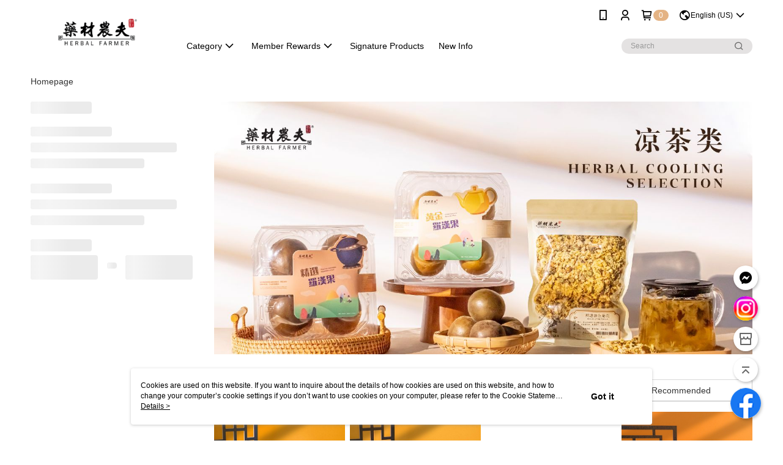

--- FILE ---
content_type: text/html; charset=utf-8
request_url: https://www.herbalfarmer.com.my/v2/official/SalePageCategory/205735
body_size: 14458
content:
<!DOCTYPE html>
<html>
<head>
  <title>凉茶类 Herbal Tea - 藥材農夫 Herbal Farmer</title>
  <meta property="og:title" content="凉茶类 Herbal Tea - 藥材農夫 Herbal Farmer">
  <meta property="og:type" content="website">
  <meta property="og:url" content="https://www.herbalfarmer.com.my/v2/official/SalePageCategory/205735">
  <meta property="og:description" content="Herbal Farmer offers discounts and recommended product prices for Herbal Tea, making it easy to shop for Herbal Products related products online. Find more Herbal Tea options at Herbal Farmer.">
  <meta name="fb:app_id" content="3277100832521482">
  <meta name="viewport" content="width=device-width, initial-scale=1">
  <meta name="description" content="Herbal Farmer offers discounts and recommended product prices for Herbal Tea, making it easy to shop for Herbal Products related products online. Find more Herbal Tea options at Herbal Farmer.">
  <meta name="keywords" content="Herbal Tea,Herbal Products">
  <link rel="alternate" hreflang="x-default" href="https://www.herbalfarmer.com.my/v2/official/SalePageCategory/205735" />
  <link rel="alternate" href="https://www.herbalfarmer.com.my/v2/official/SalePageCategory/205735?lang&#x3D;zh-CN" hreflang="zh-CN" />
  <link rel="alternate" href="https://www.herbalfarmer.com.my/v2/official/SalePageCategory/205735?lang&#x3D;en-US" hreflang="en-US" />
  <link rel="canonical" href="https://www.herbalfarmer.com.my/v2/official/SalePageCategory/205735" />
  <link rel='stylesheet' href='https://cms-static.cdn.91app.com.my/lib/cms-theme-core/3.88.1/css/desktop.default.css?v=3.88.1'> 
  <link rel='stylesheet' href='https://cms.cdn.91app.com.my/cms/common/iconFonts/v1.1.15/nine1/nine1.css' />
  
  <script>
      (function (global) {
          global.nineyi = global.nineyi || {};
          (function (nineyi) {
              nineyi.shopId = 200093;
              nineyi.dependencies = {"imageServiceConfig":{"contentImagesPath":"contents/images","contentIcoPath":"contents/ico","imagePath":"images/original/","imageHost":"https://cms-static.cdn.91app.com.my/"},"isClearCache":false,"browsingMode":"desktop","device":"desktop","apiConfig":{"serverApiHost":"https://webapi2.91app.com.my/","clientApiHost":"/","isEnableCdnApi":true,"cdnApiHost":"https://webapi2.91app.com.my/","bffHost":"https://apigw.91app.com.my","ftsHost":"https://apigw.91app.com.my/cms/v1","ftsHostTemp":"https://fts-api.91app.com.my"},"machineName":"catalog-6b999c5cc-vjlb9","fetchTimeout":"8000","env":"prod","isBot":false,"isGooglebot":false,"shopDomainName":"www.herbalfarmer.com.my","pageName":"category","routerPath":"","requestFullUrl":"https://www.herbalfarmer.com.my/v2/official/SalePageCategory/205735","shopId":200093,"isFromApp":false,"isShowCustomerServiceCenter":true,"isIE":false,"clientIp":"3.15.19.230","shopProfile":{"DomainType":"Official","AvailableDomain":"","ShopBasicInfo":{"ShopId":200093,"ShopName":"Herbal Farmer","ShopStatus":"Open","HasPreviewPermission":false,"ShopStartDate":"/Date(1658678400000+0800)/","ShopDomain":"www.herbalfarmer.com.my","IosAppId":"1645281406","AndroidPackageName":"my.com.nineyi.shop.s200093","IsAdultShop":false,"SsoDomain":"www.herbalfarmer.com.my","ShopType":"Medium","ThemeColor":"Red","HasApp":true,"LayoutType":"Default","RefUrl":"https://bmai.app/ee9f0b81","HasBrandStory":false,"HasShopSummary":true,"StoreTotalCount":12,"DesktopLayoutLogo":"https://img2.cdn.91app.com.my/webapi/images/s/ShopOfficialDesktopLayoutLogo/200093/200093logo?v=202601200940","MobileLayoutLogo":"https://img2.cdn.91app.com.my/webapi/images/s/ShopOfficialMobileLayoutLogo/200093/200093logo?v=202601200940","PageTitle":"Herbal Farmer","FavIconUrl":"https://img2.cdn.91app.com.my/webapi/images/o/16/16/ShopFavicon/200093/200093favicon?v=202601200940","AppleTouchIconUrl":"//img2.cdn.91app.com.my/webapi/images/t/512/512/ShopIcon/200093/0/01201224","EnableSendAppLinkSMS":false,"ShopAppNameList":[{"AppName":"Herbal Farmer","OSTypeDef":"iOS"},{"AppName":"Herbal Farmer","OSTypeDef":"Android"}],"MetaDescription":"Herbal Farmer is the first modern health Chinese medicine store in Malaysia based on the \\\"Innovative Industry Standards\\\".","MetaKeywords":"药材农夫,herbal farmer,农夫药材,藥材農夫,herbal farmer malaysia,herbalfarmer,药材农夫马来西亚,药材农夫kl,药材农夫jb,yao cai nong","SupplierName":"BHH Products Sdn. Bhd. 201901012646 (1321974-K)","IsAntiFraud":false,"CustomerServiceChannel":"System","IsDownloadAndroidAPK":false,"SoldOutType":0,"EnableSessionExpire":false,"IsEnabledBackInStockAlert":true,"ShopNameMultilingualContentMap":{"zh-CN":"藥材農夫","zh-TW":"藥材農夫"},"RecaptchaEnterpriseSiteKey":"6LeJa1UpAAAAALgQw9x8LuEniGGccpsFFlyl7OaS"},"ShopThirdPartyConfigInfo":{"FacebookConfig":{"FansPageUrl":"https://www.facebook.com/herbalfarmer","AppId":"3277100832521482","CommonAppId":"3277100832521482","CustomAudiencesPixelIds":[],"IsEnableFacebookManualAdvancedMatching":false},"GoogleConfig":{"GoogleAnalyticsTrackingId":"UA-158809117-4","GTMContainerId":"GTM-W2P96W5","OfficialShopGoogleTagConfig":{"GoogleConversionData":{"TrackingIdList":["628933055"],"ShopUseNewCode":true,"ConversionList":[{"Id":"628933055","Label":"1J5xCLmr79EBEL-D86sC","TagType":"GoogleConversionForPayFinish"}]},"GoogleRemarketingData":null,"GoogleAdwordsTrackingIdList":["628933055"]},"GoogleAnalytics4TrackingId":"G-BSVGKLFYK5"},"LineConfig":{"LineUserId":"","IsLineShopLandingPopupEnabled":false,"LineADTracking":[]},"InstagramConfig":{"ShopInstagramUrl":"https://www.instagram.com/herbalfarmer_my/"},"AdobeAnalyticsConfig":{"ScriptUrl":""},"YahooConfig":{"YahooGeminiTrackingInfoList":[]},"HasCustomerBot":false,"IsPassOuterMemberCode":true},"ShopCustomerServiceInfo":{"CustomServicePhone":"01155021335","CustomServicePhoneDesc":"週一～週五，09:00～18:00","FacebookBot":{"IsEnable":false,"CloseTime":false,"StartWeeklyWorkingDay":null,"EndWeekDayWorkingDay":null,"StartTime":null,"EndTime":null},"OmnichatAppKey":null,"OmnichatSsoKey":null,"ChatBotEnabled":false,"Vendor":null,"ExtensionMarketplaceUrl":null,"VendorToken1":null,"VendorToken2":null},"ShopFunction":{"IsShowQuestionInsert":true,"IsRememberCreditCard":false,"IsEnabledMultiShopCategory":false,"IsShowChangePassword":true,"IsEnableAddressBook":true,"AddressBookVersion":2,"IsPriceOnTop":false,"IsEnabledNewProductCard":true,"IsEnabledShopCategoryAutoDescription":true,"IsSuggestPriceShowPrice":true,"IsEnableLineAppOrder":null,"IsShowShopIntroduce":true,"IsEnabledRetailStoreExpress":false,"IsEnableShopCustomCurrencyRate":false,"IsEnabledCustomTranslation":false,"IsEnableStoreCredit":false,"IsShowStoreCreditInfo":false,"IsShowStoreOnlyLabel":true,"IsEnabledShopReturnGoods":true,"IsEnabledShopChangeGoods":false,"IsEnabledShopCustomReturnGoods":false,"IsEnabledShopCustomChangeGoods":false,"IsEnableSendAppDownLoadLinkReCaptcha":false,"IsEnabledSalesOrderExtendInfo":true,"IsShowAccountBinding":false,"IsEnableCommentAfterLogin":false,"IsEnableCommentAfterLoginReview":true,"IsShowTradesOrderGroupQRCode":false,"IsEnableGoogleAdManager":false,"IsEnableSkuPointsPay":false,"PointsPayDisplayType":"PointDesc","IsEnableMemberTierEventPopup":false},"EnableCmsModuleTypes":[],"IsVerifyCellphoneBeforeGetOuterId":true},"locale":"en-US","translationsData":{"en-US":{"theme_core":{"activity":{"days":"Days","go_to_promotion_list":"View All Promotions","hours":"Hours","minutes":"Minutes","promotion_come_to_end":"Ending soon","promotion_latest":"Latest","seconds":"Seconds"},"blog":{"article_default_description":"You may begin setting the module content on the left. Editing content is quick and easy with the Text Module, styling the text and layout with different font sizes, alignment, bold, and color to convey ideas!","article_default_title":"You May Begin Setting the Module Content on the Left","intro":"Introduction","see_more":"View More","tag":"Tag","title":"Title"},"breadcrumbs":{"home_page":"Homepage","store_express_page":"store express"},"browsing_history":{"bestsellers":"Most Popular","browsing_history":"Recently Viewed","browsing_history_clear":"Clear recently viewed","browsing_history_items":"item(s)","browsing_history_none":"Currently no recently viewed","browsing_history_see_more":"Check out more"},"collection_detail":{"detail_page_introduction":"Get the Look","detail_page_title":"Japanese Staff Board","home_page":"Home Page","no_product":"Items from this look are not available in Taiwan.","not_found":"No results found","relative_list_title":"More Looks From This Staff","sku_product_list_title":"Style with"},"collection_list":{"list_page_title":"Japanese Staff Board","not_found":"No results found","product_count":"Total %{productCount} item(s)"},"default":{"cancel":"cancel","confirm":"Confirm","currency":"Currency","currency_selection":"Currency","custom_title":"Custom Title","language":"Language","language_selection":"Language","loading":"Loading...","look_around":"Maybe Later","privacy_tip_info_check":"Got it","privacy_tip_info_first":"Cookies are used on this website. If you want to inquire about the details of how cookies are used on this website, and how to change your computer’s cookie settings if you don’t want to use cookies on your computer, please refer to the Cookie Statement in the \"","privacy_tip_info_read_more":"Details >","privacy_tip_info_second":"Privacy Policy & Terms of Use","privacy_tip_info_third":"\" of this website. Your continued use of this website means that you agree that the company may use cookies in accordance with the Cookie Statement of the Terms of Use of this website.","restricted_popUp_content_check_age":"to browse and purchase.","restricted_popUp_content_HK":"WARNING: THIS ARTICLE CONTAINS MATERIAL WHICH MAY OFFEND AND MAY NOT BE DISTRIBUTED, CIRCULATED, SOLD, HIRED, GIVEN, LENT, SHOWN, PLAYED OR PROJECTED TO A PERSON UNDER THE AGE OF 18 YEARS.","restricted_popUp_content_info":"Please confirm your age","restricted_popUp_enter":"I'm over 18","restricted_popUp_leave":"Exit","restricted_popUp_title":"Age Restricted Product","settings":"Settings"},"download":{"download_app":"App Exclusive. Download the App to find out. ","download_link":"Or click Download","scan_qr_code":"Scan the QR Code to download"},"error":{"page_not_found":"Invalid URL. Page not found.","to_home":"Return to Homepage"},"footer":{"about_us":"About Us","anti_fraud_desc":"If you received any suspicious phone call, please call Anti-Fraud Hotline.","benefit_terms":"Membership Terms","best_view":"This website is best viewed in Google Chrome, Firefox, or Edge or above.","brand_story":"Our Story","contact_us":"Contact Us","faq":"FAQ","message":"Send Messages","official_app":"Official App","payment":"Payment","privacy":"Privacy Policy & Terms of Use","return_exchange":"Return & Exchange","service_information":"Customer Service","shipping":"Delivery Method","shopping_instructions":"Shopping Guide","store_info":"Store Locator","store_introduction":"Store Information","terms_and_conditions":"Terms and Conditions"},"header":{"activity":"Latest Promotions","app_download_send_to_number":"Link has been sent to %{phoneNumber} <br /> You may also scan the QR code to download.","app_download_send_to_phone":"Link has been sent to your mobile number! <br /> You may also scan the QR code to download.","app_download_use_qr_code":"We recommend you scan the QR code to download. ","barcode_search_placeholder":"Search with keywords or %{skuOuterIdName}","category":"Category","category_all":"View All","category_badge_gift":"Gift","check_order":"Check Order","checkout":"Checkout","click_to_track_status":"Click me to track status (external link to UberDirect)","contact_customer":"Reach the Customer Service","current_state":"Current Status","customer_contact":"Customer Service","deliver_to_new":"$0<store>Delivery To $1<address>","delivered_to":"$0<store> Delivered to： $1<address>","delivery_address":"Delivery Address","delivery_by":"Delivery by %{name} store!","delivery_time":"Designated delivery time","download":"Open App","download_app":"Download App","download_app_describe":"Download the Official App Now","free_send_download_app":"Get Link in SMS","i_know":"I know","input_cellphone":"Enter Taiwan Mobile Number","input_cellphone_global":"Enter Mobile Number","input_key_word":"Search","invalid_cellphone_format":"Incorrect format","link_word":"Hyperlink","log_out":"Log Out","login_signup":"Log In/Sign Up","muji_search_barcode":"Search with 國際條碼","muji_search_placeholder":"Search with keywords or 國際條碼","my_account":"My Account","my_coupons":"My Coupons","my_favorite":"My Wishlist","my_membership":"My Account","my_orders":"My Orders","new_add_item":"Recently Added","order_cancel_msg":"The order has been cancelled for you. If you have any questions, please ","order_delivery_address":"This order is currently delivered to %{address}","order_delivery_success":"Your order has been successfully delivered.","order_fail_msg":"The delivery is abnormal due to some reasons, please contact ","order_set":"Order Set","others_looking_for":"Popular Search","pick_up_at_the_store":"Pick up at the store","please_enter_shipping_address":"Please enter a shipping address","points":"%{point} Points","purchase_extra":"Extra Price Purchase","recommended_brand":"RECOMMENDED BRANDS","scan_qr_download":"Scan QR Code to Download","search":"Search","search_barcode":"%{skuOuterIdName} Search","shopping_cart":"Shopping Cart","shopping_cart_empty":"Your shopping cart is empty","store":"%{name} store","store_selection_default_text":"Choose a store","store_selection_greeting":"Welcome: ","store_selection_hint_step1":"Choose the most frequent store to serve you!","store_selection_hint_step2":"Serve you by %{storeName}!","top_message":"This section is pinned at the top of the page","use_app":"Use the Official App Now","your_pick_up_store":"Your pick-up store!"},"header_slider":{"about_caption":"About","about_us":"About Us","activity":"Latest Promotions","activity_and_preferential":"Promotions and Offers","answered":"FAQ","brand_story":"Our Story","category":"Category","category_all_items":"All Products","contact_us":"Contact Us","customer_information":"Customer Service","events_and_discounts":"Promotions and Offers","exchange":"Return & Exchange","facebook":"Facebook","follow_community":"Follow Us","go_to_target_text":"Go to %{targetText}","input_coupon":"Coupon","instagram":"Instagram","invitation_events":"Member Get Member Promotion","invite_friends":"Invite Friend","limited_discount":"Limited Time Offer","line":"LINE","membership":"Membership Terms","message":"Send Messages","not_support_for_just_an_hour":"Currently, the store does not support hour service, go to other places to visit","official_app":"Official App","payment":"Payment","privacy_policy":"Privacy Policy & Terms of Use","select_channel":"Select Channel Category","service_description":"Terms of Service","shipping":"Shipping","shop_category_is_in_preparation":"Categories goods in preparation, go to other places to visit","shop_information":"Store Info","shop_instructions":"Shopping Guide","store":"Retail Store","store_discounts":"In-Store Voucher","store_information":"Store Locator","store_introduction":"Store Information","terms_and_conditions":"Terms and Conditions"},"hot_sale_ranking":{"page_title":"Best Sellers"},"inline":{"april":"Apr","august":"Aug","december":"Dec","delivery":"Delivery","delivery_order_status_completed":"Your order is delivered.","delivery_order_status_delivering":"The driver is on the way...","delivery_order_status_delivering_desc":"Your order is ready. Waiting for the driver to pick up and deliver to the designated place.","delivery_order_status_preparation_desc":"You will receive a SMS after the driver has picked up your order.","delivery_order_title":"Estimate Arrival Time","february":"Feb","friday":"Fri","january":"Jan","july":"Jul","june":"Jun","march":"Mar","may":"May","monday":"Mon","november":"Nov","number_of_order":"Order No.","number_of_people_dining":"%{number} person(s)","october":"Oct","please_select_branch":"Please select a branch","reservation_button_reserve_table_title":"Book now","reservation_button_reserve_takeout_or_delivery_title":"Book now","reservation_dd_reserve_brand_title":"Brand","reservation_dd_reserve_store_title":"Store","reservation_dd_reserve_type_title":"Order Type","reservation_option_booking":"Reserve a table","reservation_option_online_shoping":"Online Shopping","reservation_option_takeout_or_delivery":"Order food","reservation_order_title":"Reservation Details","saturday":"Sat","seated":"Seated","select_branch":"selected","september":"Sep","sunday":"Sun","take_out":"Take away","takeout_delivery_order_status_preparation":"Preparing your order...","takeout_delivery_order_status_waiting_confirmation":"Confirming order with restaurant","takeout_delivery_order_status_waiting_desc":"An order is completed only when you receive a SMS after the order is confirmed by the restaurant.","takeout_order_status_completed":"Your order is picked up.","takeout_order_status_preparation_desc":"You will receive an SMS when the order is ready.","takeout_order_status_ready":"Your order is ready. Waiting for driver to pick up.","takeout_order_status_ready_desc":"Please pick up your order at the restaurant with the order number.","takeout_order_title":"Estimate Pick-Up Time","thursday":"Thu","today":"Today","tuesday":"Tue","wednesday":"Wed"},"location_inventory":{"cart_will_adjust":"You have selected a different store, if you wish to continue, your cart will be adjusted due to inventory impact.","change_delivery_store":"Change delivery stores?","current_store":"Current Delivery","currently_busy":"Currently Busy","have_inventory":"There is still inventory","nearby_inventory":"See Nearby Inventory","no_inventory":"No inventory","no_store_available":"There are currently no stores available for delivery","other_nearby_store":"Other nearby stores","please_select_other_store":"The service is temporarily closed. Please select other stores","re_enter_page":"Please re-enter the page to see other nearby In-Store (Purchase/Join)","select_this_store":"Select this Store","sorry":"I'm sorry!"},"member":{"check_member_level_description":"View Tier Information","check_new_level_benefits":"Check out your new benefits.","check_renew_level_benefits":"Check out your current benefits.","congrats_upgrade":"Tier Upgraded!","renewal_successful":"Tier Renewed!"},"product":{"add_back_in_stock":"Notify Me","add_cart":"Add to Cart","add_favorite":"Save to Wishlist","add_to_cart":"Add to Cart","all_available_items_added":"You have added all available items to your shopping cart","already_in_cart":"Already Added to Cart","app_only":"App Exclusive","back_in_stock":"Back in Stock Alert","back_in_stock_input_mail_first":"You will be notified via email or push notification when available.","back_in_stock_input_mail_second":"Purchase soon after receiving the notification as it might run out of stock again. The feature is not able to reserve products for you.","back_in_stock_input_mail_third":"By clicking confirm, you agree to receive product status emails and push notifications, and you will update your email address.","back_in_stock_limit_first":"Limit reached.","back_in_stock_limit_second":"Delete some products in Back in Stock Alert section.","back_in_stock_not_login":"Log in first and turn on the notification.","can_not_buy":"Unavailable","cancel_back_in_stock":"Cancel Back in Stock Alert","choose_purchase_method":"Please select the purchase method","confirm":"Confirm","immediately_buy":"Checkout Now","immediately_buy_express_sale_page":"Checkout Now","in_store_only":"In-Store Only","include_these_salepages_text":"Included products","input_mail":"Enter email address","insufficient_inventory":"Insufficient inventory","is_missing_purchase_method":"Can't Purchase","its_restricted_product":"This is a %{label} product","limit_max_value_msg":"Maximum Purchase: %{maxValue}","login":"Log in","login_and_try_again":"Please log in and try again","mail":"Email","mail_format_error":"Email format is incorrect.","max_purchase_limit":"Maximum purchase limit reached","maximum_purchase_of_limit_items_for_this_product":"This product has a purchase limit of %{maxValue}.","no_restock":"Sold Out (No Restock)","not_selling_mask_label_text":"Unavailable for now","not_start_sell":"Available soon","points":"%{points}P","points_string":"P","purchase_qualification_required":"Require at least one of the qualifications to purchase","required":"Required","restock":"Restocking","salepage_bundle_p2_title":"Select variant","salepage_removed_placeholder":"No longer available","select_product_for_comment":"Choose a product to review","selling_start_date_time":"%{sellingStartDateTime} available","selling_will_kickoff":"Coming Soon","share_to_buy":"Share and Buy","sku_select_placeholder":"Select variant","sold_out":"Sold out","sold_out_express_sale_page":"Sold out","some_items_are_out_of_stock":"Some items are out of stock options, please select again","stock_qty":"Available for %{stockQty} pieces","subscribed_time":"Added on","this_option_is_out_of_stock":"This option is out of stock, please select again","unable_to_add_cart":"Can't Add to Cart"},"promotion":{"come_to_end":"End Soon","latest":"Latest"},"quick_entry":{"shortcut_function":"Shortcut Feature"},"recommendation_section":{"other_people_watching":"Customers Also Viewed","recommended_to_you":"Recommended to you","you_might_like":"You may like"},"search":{"search_product":"Search for goods"},"shop_category":{"all":"All","all_category":"All Categories","all_products":"All Products","category":"Category","category_products_title":"Category Items","chosen":"Selected","clear_all_filters":"Clear All Filters","create_fast_buy_order_system_error":"System is busy, please try again later.","delivery_sms":"Delivery SMS","fast_buy":"express checkout ","fast_buy_api_false_common_message":"Express checkout failed, please refresh this page.","fast_buy_change_order":"Change order","fast_buy_confirm":"Confirm","fast_buy_confirm_payment":"Confirm payment","fast_buy_discount":"DIscount","fast_buy_discount_coupon":"Discount coupon","fast_buy_eligible":"Eligible","fast_buy_error_message":"Error message","fast_buy_freight":"Freight","fast_buy_giveaway":"Giveaway","fast_buy_go_to_checkout":"go to checkout","fast_buy_go_to_index":"Go to homepage","fast_buy_ineligible":"Ineligible","fast_buy_no_garbage_error_message":"Sorry, the eco-friendly secondary bag is currently sold out and express checkout is not available.","fast_buy_order_info":"Order information","fast_buy_payment_method":"Payment Method","fast_buy_product_information":"Product Information","fast_buy_receiver_info":"Recipient information","fast_buy_shipping_coupon_discount":"Shipping coupon discount","fast_buy_sold_out":"Sold out","fast_buy_subtotal":"Subtotal","fast_buy_total":"Total:","fast_buy_with_promo_code":"(With promo code %{promoCode})","filter":"Filter","filter_selected":"Filter Selected","gift":"Gift","go_to_other_category":"Go to other places","go_to_other_place":"Continue shopping","highest":"Highest","home_page":"Homepage","lowest":"Lowest","no_products_matched_filter":"No products are eligible for the filter","not_support_for_just_an_hour":"Hour service is not supported at the current","order_delivery_notification":"Please be sure to pay attention to $0<sms>and $1<notification> to ensure the goods can be delivered to you smoothly!","orderby_curator":"Recommended","orderby_newest":"New Arrivals","orderby_page_view":"Most Viewed","orderby_price_high_to_low":"Price High to Low","orderby_price_low_to_high":"Price Low to High","orderby_sales":"Most Popular","original_range":"Original Range","pay_amount":"Amount:","payment":"Payment","please_choose":"Please select","popular_tag":"Popular Tags","price":"Price","price_range":"Price Range","product_category":"Product Category","product_count":"Total %{productCount} product(s)","products_in_this_section":"Products in this Section","publish_notification":"Push Notifications","related_category":"Related Categories","related_products":"related products","select_category":"Select Category","select_channel":"Select Channel Category","shipping":"Shipping Method","shop_category_is_in_preparation":"Category products is preparing","shopping_cart_price":"Cart Amount:","show_all_filters":"Show all filters","show_less":"Show less","show_more":"Show more","sort_by":"Sort By","swipe_to_next_category":"Continue to slide to see a category","swipe_to_prev_category":"Continue to slide to see a category","unlimited":"Unlimited","watching":"You are currently browsing"},"store_express":{"active_location":"In-store delivery","address":"Address","address_not_found":"Inputed addresses cannot be shipped within the delivery range, please try entering another addressAddress","address_title":"Express Address","auto_locate_failed":"Failed to get location","auto_locate_success":"Positioning Success","avaliable_locations":"Available in nearby in-stores as follows:","block":"regions","change_location_hint":"將為你確認購物車商品在「%{locationName}」的庫存，你確定要變更嗎？","check_location":"Available in recent in-store","chincking":"Paired","city":"Prefecture-level city","comment":"Note","comment_hint":"Enter a Floor or Room Number","confirm":"Confirm","display_error_msg":"Displays error messages","distance":"distancing","inout_address":"Input Address","input_address":"Input Address","input_floor":"Enter a Floor or Room Number","input_location":"In-store entry","left_hint":"Are you sure you want to opt out of In-Store Delivery Services?","location_service":"Positioning Services","location_title":"Change in-store delivery","modify":"modify","no_choice":"Not yet selected","no_location_address":"Shiwu Man Store Address","receiver_info":"Receipt Information","renew_location":"Refurbished to new in-store","select_block":"Select Region","select_city":"Select a city","send_to":"Delivery to","sent_to_address":"外送至%{address}","update_location_confirm":"Modify Address or Delivery or Shipment to In-Store, you need to go back to Home Page Sort and re-register, do you want to change Modify?","welcome":"Welcome to Redeemed Location Express"},"tag_category":{"related_category":"Related Categories","related_products":"related products","watching":"You are currently browsing"},"toast":{"add_success":"Successfully added","add_to_cart_fail":"Add to cart failed. Please try again later.","add_to_wishlist_successfully":"Add to Wishlist Successfully","back_in_stock_subscribe_success":"Will be notified when ordering","back_in_stock_unsubscribe_success":"Cancelled Notification","cancel_back_in_stock_input_mail_success":"Canceled","filter_upper_limit":"The filter has reached the upper limit","got_it":"Got it","is_closed":"No longer available","login_success":"Successfully logged in","logout_success":"Successfully logged out","no_start":"Available soon","not_found":"Product not exist","reload":"Refresh","remove_success":"Successfully removed","removed_from_wishlist_successfully":"Removed from Wishlist Successfully","sale_page_bundle_loading_failed":"Unable to load product information","select_error":"Please select an Option","sold_out":"Sold Out","submit_error":"Submission failed","submit_success":"Successfully submitted","system_error":"System busy. Please try again.","un_listing":"Not listed yet"},"toolbox":{"coupon":"In-Store Voucher","custom":"Custom","fb_messenger":"FB Messenger","fb_page":"Facebook","fb_send_messege":"Messenger","ig":"Instagram","line":"LINE","store_info":"Store Locator"}},"catalog":{}}},"market":"MY","isEnableLocaleSelect":true,"isEnableCustomerServiceCenter":true,"isEnableCmsCdn":true,"themecoreVersion":"3.88.1","serverRenderData":{"isEnableSpecialPriceFrontendSort":false,"isEnableStoreExpressPage":false,"googleApiKey":"AIzaSyCDgF43O93eq3D2yjdisjZrHOj_CEtEd_0","metafieldTemplate":{"id":"68955f1c445b95757d04c629","type":"SalepageCard","templateFields":[{"key":"salepage_title","templateFieldKey":"template_field_2","displayType":"Text","textSize":"12px","textWeight":"Normal","textColor":"#000000"},{"key":"salepage_price","templateFieldKey":"template_field_3","displayType":"Text","textSize":"14px","textWeight":"Bold","textColor":"#000000"}]}},"isDesignCloudEnabled":false,"designCloudBigCEnabledArea":[]};
              nineyi.isPreviewMode = false;
              nineyi['__PRELOADED_STATE__'] = {"globalStyleData":{"generalStyle":{"discountMoneyColor":"#f82525","moneyColor":"#f82525"},"buttonStyle":{"primaryBtnTextColor":"#ffffff","secondBtnTextColor":"#c2a284","primaryBtnBgColor":"#c2a284","secondBtnBorderColor":"#c2a284"},"tagStyle":{"generalTagTextColor":"#f94c43","emphasisTagBgColor":"#f94c43","keyWordTagTextColor":"#cf1107"}},"construct":{"header":[{"moduleIndex":0,"attributes":{"isFirstView":true,"badgeStyle":{"color":"#ffffff","backgroundColor":"#e4b384"},"customLinkListMenuSwitch":{"isTurnOn":true},"headerStyle":{"backgroundStyle":"viewOnTop","backgroundColor":"#ffffff"},"navStyle":{"color":"#000000"},"activityMenuSwitch":{"isTurnOn":false},"logoSrc":{"materialId":"brand002_logo","materialKey":"brand002_logo-0mggn9cxde","materialItem":{"materialKey":"brand002_logo-0mggn9cxde","isEnableCompressDesktop":true,"desktopImageInfo":{"width":297,"fileSize":13018,"fileExtension":"image/png","resizeList":[],"height":88},"imageUrl":"4e03ce12-5073-4515-bf5e-b4de6cfafc79-1658719222-oc9ne287hr_d.png"}},"categoryMenuSwitch":{"isTurnOn":true},"toolbox":{"toolboxList":[{"isEnableCompressMobile":false,"mobileImageInfo":{"width":50,"fileSize":2233,"fileExtension":"image/png","resizeList":[],"height":50},"isPinned":true,"isEnableCompressDesktop":false,"customName":"Facebook","imageUrlMobile":"4e03ce12-5073-4515-bf5e-b4de6cfafc79-1663555877-8dtnzy23oo_m.png","itemKey":"8dtnzy23oo","materialKey":"toolbox-0mggn9cxde","urlType":"custom","itemIndex":0,"linkUrl":"https://www.facebook.com/herbalfarmer","invalid":false,"id":"custom","compressVersion":1},{"urlType":"custom","isPinned":false,"itemIndex":1,"linkUrl":"https://m.me/herbalfarmer","invalid":false,"id":"fb_messenger","itemKey":"ycklp39mlb"},{"isEnableCompressMobile":false,"mobileImageInfo":{"width":50,"fileSize":4674,"fileExtension":"image/png","resizeList":[],"height":50},"isPinned":false,"isEnableCompressDesktop":false,"customName":"Instagram","imageUrlMobile":"4e03ce12-5073-4515-bf5e-b4de6cfafc79-1663556387-9twbbdvwbs_m.png","itemKey":"9twbbdvwbs","materialKey":"toolbox-0mggn9cxde","urlType":"custom","itemIndex":2,"linkUrl":"https://www.instagram.com/herbalfarmer_my/","invalid":false,"id":"custom","compressVersion":1},{"urlType":"custom","isPinned":false,"itemIndex":3,"linkUrl":"https://herbalfarmer.91app.com.my/V2/Shop/StoreList/200093","invalid":false,"id":"store_info","itemKey":"ogywbm4w8j"}]},"optionsMenuSwitch":{"ecouponMenuIsTurnOn":true,"browsingHistoryMenuIsTurnOn":true,"promotionMenuIsTurnOn":true},"topMessageData":{"linkInfo":{"pageType":"p01"},"backgroundColor":"#edcba9","urlType":"none","isTurnOn":true,"text":"West Malaysia - RM 150 Free Shipping (T&C Applies)","color":"#343434","linkUrl":""},"customLinkListMenuTitle":{},"customLinkListMenu":[{"itemIndex":0,"linkInfo":{"pageType":"p29"},"childList":[{"itemIndex":0,"linkUrl":"https://www.herbalfarmer.com.my/v2/VipMember/Profile","linkInfo":{"pageType":"p15"},"urlType":"internal","text":"Member Login / Sign Up","itemKey":"us3rwudhbs"},{"itemIndex":1,"linkInfo":{"params":"cb672f90-98c8-4005-b51c-c6452d588f1e","pageType":"p17"},"urlType":"internal","text":"Membership Rewards","itemKey":"7pxv4w4np4","linkUrl":"https://www.herbalfarmer.com.my/page/myrewards"},{"itemIndex":2,"linkInfo":{"params":"5515be98-e97b-490d-9c9a-30a7847ab556","pageType":"p17"},"urlType":"internal","text":"Share & Earn","itemKey":"0h8ag4wrn0","linkUrl":"https://www.herbalfarmer.com.my/page/MGM"},{"itemIndex":3,"linkInfo":{"params":"7bf409a5-ca1b-40b6-afc7-70fdb68f8b2c","pageType":"p17"},"urlType":"internal","text":"Extra Promotion Rewards","itemKey":"hpap0388xu","linkUrl":"https://www.herbalfarmer.com.my/page/UPGRWRD"}],"urlType":"internal","text":"Member Rewards","itemKey":"ibxqij6u7c","linkUrl":"https://www.herbalfarmer.com.my/v2/LoyaltyPoint/ECouponList"},{"itemIndex":2,"linkInfo":{"params":"205739","pageType":"p02"},"urlType":"internal","text":"Signature Products","itemKey":"28o71jmqx5","isShowOnMobile":false,"linkUrl":"https://www.herbalfarmer.com.my/v2/official/SalePageCategory/205739"},{"linkInfo":{"pageType":"p19"},"urlType":"internal","itemIndex":3,"text":"New Info","isShowOnDesktop":true,"itemKey":"l60ykscxf7","isShowOnMobile":false,"linkUrl":"https://www.herbalfarmer.com.my/v2/shop/InfoModuleList#/"}]},"id":"HeaderA","groupId":"Header","moduleKey":"0mggn9cxde"}],"center":[{"moduleIndex":0,"attributes":{"isFirstView":true,"isShowOnMobile":false},"id":"CategoryBreadcrumbs"},{"moduleIndex":1,"attributes":{"isFirstView":true,"isShowOnMobile":false,"displayRowNumber":1},"id":"CategoryTags"},{"moduleIndex":2,"componentType":"pages","attributes":{"isFirstView":true,"categoryFilterSwitch":{"isEnableShopAttribute":false}},"id":"ShopCategory"}],"footer":[{"moduleIndex":-1,"attributes":{"isFirstView":false},"id":"Footer","groupId":"Footer","moduleKey":"764ea3de-f9d9-46f2-8964-9fc0c91c8f07"}]},"pageMetaData":{}};
              nineyi.silo = '91app';
              nineyi.pageType = 'p02';
              nineyi.viewId = '';
              nineyi.i18n = {"preferredCurrency":"MYR","isEnableAutoDetectLanguage":false,"detectLocationPreferredLangs":["en-US","zh-CN"],"defaultLanguage":"en-US","availableLanguages":["zh-CN","en-US"],"isEnableLanguage":true,"allLanguages":[{"lang":"en-US","display":"English (US)"},{"lang":"zh-TW","display":"中文 (繁體)"},{"lang":"zh-HK","display":"中文 (香港)"},{"lang":"zh-CN","display":"中文 (简体)"},{"lang":"ms-MY","display":"Bahasa Melayu"},{"lang":"ja-JP","display":"日本語"},{"lang":"th-TH","display":"ไทย"}],"defaultCurrency":"MYR","availableCurrencies":["MYR"],"isEnableCurrency":false,"salesMarketSettings":{"salesMarket":"MY","salesCurrency":"MYR"}} || {};
              nineyi.dcCdnDomain = 'https://cms-static.cdn.91app.com.my/static/userSite/trinity-core/1.0.16';
              nineyi.dcApiDomain = 'https://design-api.qa.91dev.tw';
          })(global.nineyi)
      })(window);
  </script>  <script>
      window.nineyi = window.nineyi || {};
      window.nineyi.gaSetting = {
          GoogleAnalyticsTrackingId: 'UA-158809117-4',
          GoogleAnalytics4TrackingId: 'G-BSVGKLFYK5',
          CookieDomainSetting: document.location.hostname,
          originDomain: '',
          officialSsoDomain: 'www.herbalfarmer.com.my',
          countryName: 'my'
      };
  </script>  <!--GoogleConversion Start-->
  <script async src="https://www.googletagmanager.com/gtag/js?id=UA-158809117-4"></script>
  <script>
      window.dataLayer = window.dataLayer || [];
      function gtag() { dataLayer.push(arguments); }
      gtag('js', new Date());
      gtag('config', 'AW-628933055',{
          cookie_domain: document.location.hostname,
          allow_enhanced_conversions: true,
      });
  </script>
  <!--GoogleConversion End-->  <!-- Google Tag Manager -->
  <script>(function(w,d,s,l,i){w[l]=w[l]||[];w[l].push({'gtm.start':
  new Date().getTime(),event:'gtm.js'});var f=d.getElementsByTagName(s)[0],
  j=d.createElement(s),dl=l!='dataLayer'?'&l='+l:'';j.async=true;j.src=
  'https://www.googletagmanager.com/gtm.js?id='+i+dl;f.parentNode.insertBefore(j,f);
  })(window,document,'script','dataLayer','GTM-W2P96W5');</script>
  <!-- End Google Tag Manager -->  <script type="application/ld+json">
    {
      "@context": "http://schema.org",
      "@type": "LocalBusiness",
      "name": "凉茶类 Herbal Tea - 藥材農夫 Herbal Farmer",
      "image": ""
    }
  </script>  <link rel='icon' href=https://img2.cdn.91app.com.my/webapi/images/o/16/16/ShopFavicon/200093/200093favicon?v&#x3D;202601200940 />
  <link rel='shortcut icon' href=https://img2.cdn.91app.com.my/webapi/images/o/16/16/ShopFavicon/200093/200093favicon?v&#x3D;202601200940 />
  <link rel="apple-touch-icon" href=//img2.cdn.91app.com.my/webapi/images/t/512/512/ShopIcon/200093/0/01201224 />
  <link rel="apple-touch-icon" sizes="180x180" href=//img2.cdn.91app.com.my/webapi/images/t/512/512/ShopIcon/200093/0/01201224>
  <link rel="apple-touch-icon-precomposed" href=//img2.cdn.91app.com.my/webapi/images/t/512/512/ShopIcon/200093/0/01201224 /></head>
<body >
  <!-- Google Tag Manager (noscript) -->
  <noscript><iframe src="https://www.googletagmanager.com/ns.html?id=GTM-W2P96W5"
  height="0" width="0" style="display:none;visibility:hidden"></iframe></noscript>
  <!-- End Google Tag Manager (noscript) -->  <!-- Facebook Pixel Code Start -->
  <script>
      !function (f, b, e, v, n, t, s) {
          if (f.fbq) return;
          n = f.fbq = function () {
              n.callMethod ?
                  n.callMethod.apply(n, arguments) : n.queue.push(arguments)
          };
          if (!f._fbq) f._fbq = n;
          n.push = n;
          n.loaded = !0;
          n.version = '2.0';
          n.queue = [];
          t = b.createElement(e);
          t.async = !0;
          t.src = v;
          s = b.getElementsByTagName(e)[0];
          s.parentNode.insertBefore(t, s)
      }(window, document, 'script', '//connect.facebook.net/en_US/fbevents.js');
      window.nineyi.facebookConfig = JSON.parse('{"FansPageUrl":"https://www.facebook.com/herbalfarmer","AppId":"3277100832521482","CommonAppId":"3277100832521482","CustomAudiencesPixelIds":[],"IsEnableFacebookManualAdvancedMatching":false,"allSiteFbPixelId":"1021834927899745"}');
  </script>
  <!--Facebook Pixel Code End-->  <!-- shopExtensions Start-->
  <!-- shopExtensions End-->  <!-- YAHOO Gemini Code Start -->
  <script type="application/javascript">
      (function (w, d, t, r, u) {
          w[u] = w[u] || [];
          JSON.parse('[]').forEach(function (item) {
              let _properties = { 'pixelId': item.PixelId };
              w[u].push({
                  'projectId': item.ProjectId,
                  'properties': _properties
              })
          });
          var s = d.createElement(t);
          s.src = r;
          s.async = true;
          s.onload = s.onreadystatechange = function () {
              var y, rs = this.readyState, c = w[u];
              if (rs && rs != "complete" && rs != "loaded") {
                  return
              } try {
                  y = YAHOO.ywa.I13N.fireBeacon;
                  w[u] = [];
                  w[u].push = function (p) { y([p]) };
                  y(c)
              } catch (e) { }
          };
          var scr = d.getElementsByTagName(t)[0], par = scr.parentNode;
          par.insertBefore(s, scr) ;
      })(window, document, "script", "https://s.yimg.com/wi/ytc.js", "dotq");
  </script>
  <!-- YAHOO Gemini Code End -->
  <script>
      (function (root) {
          root.nineyi = root.nineyi || {};
          root.nineyi.ServiceWorker = root.nineyi.ServiceWorker || {};
          root.nineyi.ServiceWorker.Env = "prod";
          root.nineyi.ServiceWorker.Options = {
  	        v: "1",
  	        tid: "UA-158809117-4",
  	        ccode: "MY",
  	        ch: 'web',
  	        cud: "MYR",
  	        ld: "en-US"
          }
      })(this);
  </script>  <div id="fb-root"></div>
  <script>
      if(typeof window !== 'undefined') {
          window.fbAsyncInit = function() {
              FB.init({
                  appId            : "3277100832521482",
                  autoLogAppEvents : true,
                  xfbml            : true,
                  version          : "v2.10"
              });
          };
      }
  </script>
  <script async defer crossorigin="anonymous">
      (function (d, s, id) {
          var js, fjs = d.getElementsByTagName(s)[0];
          if (d.getElementById(id)) return;
          js = d.createElement(s);
          js.id = id;
          js.src = "//connect.facebook.net/en_US/sdk.js";
          fjs.parentNode.insertBefore(js, fjs);
      }(document, 'script', 'facebook-jssdk'));
  </script>  <div id="root"></div>
<section id="seo-auto-description-section" style="visibility: hidden;">
    <p>Herbal Tea</p>
    <p>Indulge in the natural goodness of Herbal Tea with Herbal Farmer. Explore our extensive range of high-quality Herbal Tea products, carefully selected </p>
</section>
<script type="application/ld+json">
    {
    "@context": "https://schema.org",
    "@type": "BreadcrumbList",
    "itemListElement": [{"@type":"ListItem","position":1,"name":"首頁","item":"https://www.herbalfarmer.com.my"},{"@type":"ListItem","position":2,"name":"Herbal Products","item":"https://www.herbalfarmer.com.my/v2/official/SalePageCategory/205724"},{"@type":"ListItem","position":3,"name":"Herbal Tea","item":"https://www.herbalfarmer.com.my/v2/official/SalePageCategory/205735"}]
    }
</script>
  <!-- StackDriver Reporter Start -->
  <script>
      window.nineyi.env = 'prod';
      window.nineyi.stackdriverConfig = {"name":"catalog","version":"5.99.0"};
  </script>
  <!-- StackDriver Reporter End -->  
  
  <script type="text/javascript" src="https://tracking-client.91app.com.my/tracking-service/sdk/ec/latest/main.min.js?timestamp=1693903690"></script>
  
  <script src="https://cms-static.cdn.91app.com.my/lib/react/16.14.0/umd/react.production.min.js?timestamp=1693903690"></script>
  <script src="https://cms-static.cdn.91app.com.my/lib/react-dom/16.14.0/umd/react-dom.production.min.js?timestamp=1693903690"></script>
  
  <script src="https://cms-static.cdn.91app.com.my/lib/lodash/4.17.21/lodash.min.js?timestamp=1693903690"></script>
  <script src="https://cms-static.cdn.91app.com.my/lib/jsonpath/1.1.1/jsonpath.min.js?timestamp=1693903690"></script>
  <script src="https://cms-static.cdn.91app.com.my/lib/react-redux/7.2.3/react-redux.min.js?timestamp=1693903690"></script>
  <script src="https://app.cdn.91app.com/global/currency-exchange-rate/currency.js"></script>
  

    <script defer src="https://cms-static.cdn.91app.com.my/lib/cms-theme-core/3.88.1/js/nineyi.themeCore.desktop.category.vendor.module.js?timestamp=1693903690"></script>
    <script defer src="https://cms-static.cdn.91app.com.my/lib/cms-theme-core/3.88.1/js/nineyi.themeCore.desktop.category.vendor-91app.module.js?timestamp=1693903690"></script>
    <script defer src="https://cms-static.cdn.91app.com.my/lib/cms-theme-core/3.88.1/js/nineyi.themeCore.desktop.category.client.module.js?timestamp=1693903690"></script>
</body>
</html>

--- FILE ---
content_type: text/javascript; charset=utf-8
request_url: https://ecs.tagtoo.co/js/1662.js
body_size: 62337
content:
/*! For license information please see 1662.js.LICENSE.txt */
(()=>{var __webpack_modules__={14:(e,t,r)=>{"use strict";r.d(t,{w:()=>n});class n extends Function{constructor(e){return Object.setPrototypeOf(e,new.target.prototype)}}},26:(e,t,r)=>{var n=r(119);function o(){this._array=[],this._sorted=!0,this._last={generatedLine:-1,generatedColumn:0}}o.prototype.unsortedForEach=function(e,t){this._array.forEach(e,t)},o.prototype.add=function(e){var t,r,o,i,d,a;r=e,o=(t=this._last).generatedLine,i=r.generatedLine,d=t.generatedColumn,a=r.generatedColumn,i>o||i==o&&a>=d||n.compareByGeneratedPositionsInflated(t,r)<=0?(this._last=e,this._array.push(e)):(this._sorted=!1,this._array.push(e))},o.prototype.toArray=function(){return this._sorted||(this._array.sort(n.compareByGeneratedPositionsInflated),this._sorted=!0),this._array},t.P=o},36:(module,exports,__webpack_require__)=>{var __WEBPACK_AMD_DEFINE_RESULT__;(function(){"use strict";var ERROR="input is invalid type",WINDOW="object"==typeof window,root=WINDOW?window:{};root.JS_SHA256_NO_WINDOW&&(WINDOW=!1);var WEB_WORKER=!WINDOW&&"object"==typeof self,NODE_JS=!root.JS_SHA256_NO_NODE_JS&&"object"==typeof process&&process.versions&&process.versions.node;NODE_JS?root=__webpack_require__.g:WEB_WORKER&&(root=self);var COMMON_JS=!root.JS_SHA256_NO_COMMON_JS&&module.exports,AMD=__webpack_require__.amdO,ARRAY_BUFFER=!root.JS_SHA256_NO_ARRAY_BUFFER&&"undefined"!=typeof ArrayBuffer,HEX_CHARS="0123456789abcdef".split(""),EXTRA=[-2147483648,8388608,32768,128],SHIFT=[24,16,8,0],K=[1116352408,1899447441,3049323471,3921009573,961987163,1508970993,2453635748,2870763221,3624381080,310598401,607225278,1426881987,1925078388,2162078206,2614888103,3248222580,3835390401,4022224774,264347078,604807628,770255983,1249150122,1555081692,1996064986,2554220882,2821834349,2952996808,3210313671,3336571891,3584528711,113926993,338241895,666307205,773529912,1294757372,1396182291,1695183700,1986661051,2177026350,2456956037,2730485921,2820302411,3259730800,3345764771,3516065817,3600352804,4094571909,275423344,430227734,506948616,659060556,883997877,958139571,1322822218,1537002063,1747873779,1955562222,2024104815,2227730452,2361852424,2428436474,2756734187,3204031479,3329325298],OUTPUT_TYPES=["hex","array","digest","arrayBuffer"],blocks=[];!root.JS_SHA256_NO_NODE_JS&&Array.isArray||(Array.isArray=function(e){return"[object Array]"===Object.prototype.toString.call(e)}),!ARRAY_BUFFER||!root.JS_SHA256_NO_ARRAY_BUFFER_IS_VIEW&&ArrayBuffer.isView||(ArrayBuffer.isView=function(e){return"object"==typeof e&&e.buffer&&e.buffer.constructor===ArrayBuffer});var createOutputMethod=function(e,t){return function(r){return new Sha256(t,!0).update(r)[e]()}},createMethod=function(e){var t=createOutputMethod("hex",e);NODE_JS&&(t=nodeWrap(t,e)),t.create=function(){return new Sha256(e)},t.update=function(e){return t.create().update(e)};for(var r=0;r<OUTPUT_TYPES.length;++r){var n=OUTPUT_TYPES[r];t[n]=createOutputMethod(n,e)}return t},nodeWrap=function(method,is224){var crypto=eval("require('crypto')"),Buffer=eval("require('buffer').Buffer"),algorithm=is224?"sha224":"sha256",nodeMethod=function(e){if("string"==typeof e)return crypto.createHash(algorithm).update(e,"utf8").digest("hex");if(null==e)throw new Error(ERROR);return e.constructor===ArrayBuffer&&(e=new Uint8Array(e)),Array.isArray(e)||ArrayBuffer.isView(e)||e.constructor===Buffer?crypto.createHash(algorithm).update(new Buffer(e)).digest("hex"):method(e)};return nodeMethod},createHmacOutputMethod=function(e,t){return function(r,n){return new HmacSha256(r,t,!0).update(n)[e]()}},createHmacMethod=function(e){var t=createHmacOutputMethod("hex",e);t.create=function(t){return new HmacSha256(t,e)},t.update=function(e,r){return t.create(e).update(r)};for(var r=0;r<OUTPUT_TYPES.length;++r){var n=OUTPUT_TYPES[r];t[n]=createHmacOutputMethod(n,e)}return t};function Sha256(e,t){t?(blocks[0]=blocks[16]=blocks[1]=blocks[2]=blocks[3]=blocks[4]=blocks[5]=blocks[6]=blocks[7]=blocks[8]=blocks[9]=blocks[10]=blocks[11]=blocks[12]=blocks[13]=blocks[14]=blocks[15]=0,this.blocks=blocks):this.blocks=[0,0,0,0,0,0,0,0,0,0,0,0,0,0,0,0,0],e?(this.h0=3238371032,this.h1=914150663,this.h2=812702999,this.h3=4144912697,this.h4=4290775857,this.h5=1750603025,this.h6=1694076839,this.h7=3204075428):(this.h0=1779033703,this.h1=3144134277,this.h2=1013904242,this.h3=2773480762,this.h4=1359893119,this.h5=2600822924,this.h6=528734635,this.h7=1541459225),this.block=this.start=this.bytes=this.hBytes=0,this.finalized=this.hashed=!1,this.first=!0,this.is224=e}function HmacSha256(e,t,r){var n,o=typeof e;if("string"===o){var i,d=[],a=e.length,s=0;for(n=0;n<a;++n)(i=e.charCodeAt(n))<128?d[s++]=i:i<2048?(d[s++]=192|i>>6,d[s++]=128|63&i):i<55296||i>=57344?(d[s++]=224|i>>12,d[s++]=128|i>>6&63,d[s++]=128|63&i):(i=65536+((1023&i)<<10|1023&e.charCodeAt(++n)),d[s++]=240|i>>18,d[s++]=128|i>>12&63,d[s++]=128|i>>6&63,d[s++]=128|63&i);e=d}else{if("object"!==o)throw new Error(ERROR);if(null===e)throw new Error(ERROR);if(ARRAY_BUFFER&&e.constructor===ArrayBuffer)e=new Uint8Array(e);else if(!(Array.isArray(e)||ARRAY_BUFFER&&ArrayBuffer.isView(e)))throw new Error(ERROR)}e.length>64&&(e=new Sha256(t,!0).update(e).array());var c=[],u=[];for(n=0;n<64;++n){var l=e[n]||0;c[n]=92^l,u[n]=54^l}Sha256.call(this,t,r),this.update(u),this.oKeyPad=c,this.inner=!0,this.sharedMemory=r}Sha256.prototype.update=function(e){if(!this.finalized){var t,r=typeof e;if("string"!==r){if("object"!==r)throw new Error(ERROR);if(null===e)throw new Error(ERROR);if(ARRAY_BUFFER&&e.constructor===ArrayBuffer)e=new Uint8Array(e);else if(!(Array.isArray(e)||ARRAY_BUFFER&&ArrayBuffer.isView(e)))throw new Error(ERROR);t=!0}for(var n,o,i=0,d=e.length,a=this.blocks;i<d;){if(this.hashed&&(this.hashed=!1,a[0]=this.block,a[16]=a[1]=a[2]=a[3]=a[4]=a[5]=a[6]=a[7]=a[8]=a[9]=a[10]=a[11]=a[12]=a[13]=a[14]=a[15]=0),t)for(o=this.start;i<d&&o<64;++i)a[o>>2]|=e[i]<<SHIFT[3&o++];else for(o=this.start;i<d&&o<64;++i)(n=e.charCodeAt(i))<128?a[o>>2]|=n<<SHIFT[3&o++]:n<2048?(a[o>>2]|=(192|n>>6)<<SHIFT[3&o++],a[o>>2]|=(128|63&n)<<SHIFT[3&o++]):n<55296||n>=57344?(a[o>>2]|=(224|n>>12)<<SHIFT[3&o++],a[o>>2]|=(128|n>>6&63)<<SHIFT[3&o++],a[o>>2]|=(128|63&n)<<SHIFT[3&o++]):(n=65536+((1023&n)<<10|1023&e.charCodeAt(++i)),a[o>>2]|=(240|n>>18)<<SHIFT[3&o++],a[o>>2]|=(128|n>>12&63)<<SHIFT[3&o++],a[o>>2]|=(128|n>>6&63)<<SHIFT[3&o++],a[o>>2]|=(128|63&n)<<SHIFT[3&o++]);this.lastByteIndex=o,this.bytes+=o-this.start,o>=64?(this.block=a[16],this.start=o-64,this.hash(),this.hashed=!0):this.start=o}return this.bytes>4294967295&&(this.hBytes+=this.bytes/4294967296|0,this.bytes=this.bytes%4294967296),this}},Sha256.prototype.finalize=function(){if(!this.finalized){this.finalized=!0;var e=this.blocks,t=this.lastByteIndex;e[16]=this.block,e[t>>2]|=EXTRA[3&t],this.block=e[16],t>=56&&(this.hashed||this.hash(),e[0]=this.block,e[16]=e[1]=e[2]=e[3]=e[4]=e[5]=e[6]=e[7]=e[8]=e[9]=e[10]=e[11]=e[12]=e[13]=e[14]=e[15]=0),e[14]=this.hBytes<<3|this.bytes>>>29,e[15]=this.bytes<<3,this.hash()}},Sha256.prototype.hash=function(){var e,t,r,n,o,i,d,a,s,c=this.h0,u=this.h1,l=this.h2,$=this.h3,h=this.h4,f=this.h5,p=this.h6,g=this.h7,m=this.blocks;for(e=16;e<64;++e)t=((o=m[e-15])>>>7|o<<25)^(o>>>18|o<<14)^o>>>3,r=((o=m[e-2])>>>17|o<<15)^(o>>>19|o<<13)^o>>>10,m[e]=m[e-16]+t+m[e-7]+r|0;for(s=u&l,e=0;e<64;e+=4)this.first?(this.is224?(i=300032,g=(o=m[0]-1413257819)-150054599|0,$=o+24177077|0):(i=704751109,g=(o=m[0]-210244248)-1521486534|0,$=o+143694565|0),this.first=!1):(t=(c>>>2|c<<30)^(c>>>13|c<<19)^(c>>>22|c<<10),n=(i=c&u)^c&l^s,g=$+(o=g+(r=(h>>>6|h<<26)^(h>>>11|h<<21)^(h>>>25|h<<7))+(h&f^~h&p)+K[e]+m[e])|0,$=o+(t+n)|0),t=($>>>2|$<<30)^($>>>13|$<<19)^($>>>22|$<<10),n=(d=$&c)^$&u^i,p=l+(o=p+(r=(g>>>6|g<<26)^(g>>>11|g<<21)^(g>>>25|g<<7))+(g&h^~g&f)+K[e+1]+m[e+1])|0,t=((l=o+(t+n)|0)>>>2|l<<30)^(l>>>13|l<<19)^(l>>>22|l<<10),n=(a=l&$)^l&c^d,f=u+(o=f+(r=(p>>>6|p<<26)^(p>>>11|p<<21)^(p>>>25|p<<7))+(p&g^~p&h)+K[e+2]+m[e+2])|0,t=((u=o+(t+n)|0)>>>2|u<<30)^(u>>>13|u<<19)^(u>>>22|u<<10),n=(s=u&l)^u&$^a,h=c+(o=h+(r=(f>>>6|f<<26)^(f>>>11|f<<21)^(f>>>25|f<<7))+(f&p^~f&g)+K[e+3]+m[e+3])|0,c=o+(t+n)|0;this.h0=this.h0+c|0,this.h1=this.h1+u|0,this.h2=this.h2+l|0,this.h3=this.h3+$|0,this.h4=this.h4+h|0,this.h5=this.h5+f|0,this.h6=this.h6+p|0,this.h7=this.h7+g|0},Sha256.prototype.hex=function(){this.finalize();var e=this.h0,t=this.h1,r=this.h2,n=this.h3,o=this.h4,i=this.h5,d=this.h6,a=this.h7,s=HEX_CHARS[e>>28&15]+HEX_CHARS[e>>24&15]+HEX_CHARS[e>>20&15]+HEX_CHARS[e>>16&15]+HEX_CHARS[e>>12&15]+HEX_CHARS[e>>8&15]+HEX_CHARS[e>>4&15]+HEX_CHARS[15&e]+HEX_CHARS[t>>28&15]+HEX_CHARS[t>>24&15]+HEX_CHARS[t>>20&15]+HEX_CHARS[t>>16&15]+HEX_CHARS[t>>12&15]+HEX_CHARS[t>>8&15]+HEX_CHARS[t>>4&15]+HEX_CHARS[15&t]+HEX_CHARS[r>>28&15]+HEX_CHARS[r>>24&15]+HEX_CHARS[r>>20&15]+HEX_CHARS[r>>16&15]+HEX_CHARS[r>>12&15]+HEX_CHARS[r>>8&15]+HEX_CHARS[r>>4&15]+HEX_CHARS[15&r]+HEX_CHARS[n>>28&15]+HEX_CHARS[n>>24&15]+HEX_CHARS[n>>20&15]+HEX_CHARS[n>>16&15]+HEX_CHARS[n>>12&15]+HEX_CHARS[n>>8&15]+HEX_CHARS[n>>4&15]+HEX_CHARS[15&n]+HEX_CHARS[o>>28&15]+HEX_CHARS[o>>24&15]+HEX_CHARS[o>>20&15]+HEX_CHARS[o>>16&15]+HEX_CHARS[o>>12&15]+HEX_CHARS[o>>8&15]+HEX_CHARS[o>>4&15]+HEX_CHARS[15&o]+HEX_CHARS[i>>28&15]+HEX_CHARS[i>>24&15]+HEX_CHARS[i>>20&15]+HEX_CHARS[i>>16&15]+HEX_CHARS[i>>12&15]+HEX_CHARS[i>>8&15]+HEX_CHARS[i>>4&15]+HEX_CHARS[15&i]+HEX_CHARS[d>>28&15]+HEX_CHARS[d>>24&15]+HEX_CHARS[d>>20&15]+HEX_CHARS[d>>16&15]+HEX_CHARS[d>>12&15]+HEX_CHARS[d>>8&15]+HEX_CHARS[d>>4&15]+HEX_CHARS[15&d];return this.is224||(s+=HEX_CHARS[a>>28&15]+HEX_CHARS[a>>24&15]+HEX_CHARS[a>>20&15]+HEX_CHARS[a>>16&15]+HEX_CHARS[a>>12&15]+HEX_CHARS[a>>8&15]+HEX_CHARS[a>>4&15]+HEX_CHARS[15&a]),s},Sha256.prototype.toString=Sha256.prototype.hex,Sha256.prototype.digest=function(){this.finalize();var e=this.h0,t=this.h1,r=this.h2,n=this.h3,o=this.h4,i=this.h5,d=this.h6,a=this.h7,s=[e>>24&255,e>>16&255,e>>8&255,255&e,t>>24&255,t>>16&255,t>>8&255,255&t,r>>24&255,r>>16&255,r>>8&255,255&r,n>>24&255,n>>16&255,n>>8&255,255&n,o>>24&255,o>>16&255,o>>8&255,255&o,i>>24&255,i>>16&255,i>>8&255,255&i,d>>24&255,d>>16&255,d>>8&255,255&d];return this.is224||s.push(a>>24&255,a>>16&255,a>>8&255,255&a),s},Sha256.prototype.array=Sha256.prototype.digest,Sha256.prototype.arrayBuffer=function(){this.finalize();var e=new ArrayBuffer(this.is224?28:32),t=new DataView(e);return t.setUint32(0,this.h0),t.setUint32(4,this.h1),t.setUint32(8,this.h2),t.setUint32(12,this.h3),t.setUint32(16,this.h4),t.setUint32(20,this.h5),t.setUint32(24,this.h6),this.is224||t.setUint32(28,this.h7),e},HmacSha256.prototype=new Sha256,HmacSha256.prototype.finalize=function(){if(Sha256.prototype.finalize.call(this),this.inner){this.inner=!1;var e=this.array();Sha256.call(this,this.is224,this.sharedMemory),this.update(this.oKeyPad),this.update(e),Sha256.prototype.finalize.call(this)}};var exports=createMethod();exports.sha256=exports,exports.sha224=createMethod(!0),exports.sha256.hmac=createHmacMethod(),exports.sha224.hmac=createHmacMethod(!0),COMMON_JS?module.exports=exports:(root.sha256=exports.sha256,root.sha224=exports.sha224,AMD&&(__WEBPACK_AMD_DEFINE_RESULT__=function(){return exports}.call(exports,__webpack_require__,exports,module),void 0===__WEBPACK_AMD_DEFINE_RESULT__||(module.exports=__WEBPACK_AMD_DEFINE_RESULT__)))})()},53:(e,t,r)=>{var n={"./facebook":593,"./facebook/":593,"./facebook/index":593,"./facebook/index.js":593,"./facebook/packer":341,"./facebook/packer.js":341,"./facebook/tracker":933,"./facebook/tracker.js":933,"./google":351,"./google/":351,"./google/index":351,"./google/index.js":351,"./google/tracker":150,"./google/tracker.js":150,"./google/utils":547,"./google/utils.js":547,"./unitrack":520,"./unitrack/":520,"./unitrack/index":520,"./unitrack/index.js":520,"./unitrack/tracker":448,"./unitrack/tracker.js":448};function o(e){var t=i(e);return r(t)}function i(e){if(!r.o(n,e)){var t=new Error("Cannot find module '"+e+"'");throw t.code="MODULE_NOT_FOUND",t}return n[e]}o.keys=function(){return Object.keys(n)},o.resolve=i,e.exports=o,o.id=53},73:(e,t,r)=>{"use strict";r.d(t,{Y:()=>i,o:()=>o});var n=r(359);function o(e,t){let r={...e};return t?.constructor===Object?r={...r,...t}:t?.constructor===Array?Object.entries(r).forEach(([e,n])=>{const o=n.match(/^\$(\d+)$/)?.pop();o&&(r[e]=t[Number(o)-1])}):t?.constructor===String?Object.entries(r).forEach(([e,n])=>{"$1"===n&&(r[e]=t.toString())}):t?(r.value=t.value||t.total||t.subtotal||1,r.currency=t.currency,r.id=t.id||t.orderId,Object.prototype.hasOwnProperty.call(t,"cwcdPack")&&(r.cwcdPack=t.cwcdPack)):(r.category=`${window.tagtoo_advertiser_id}:Event`,r.label=r.label??r.action,r.value=1,r.id=Date.now().toString()),r}const i=(e,t)=>{if(e.length<=t)return e;const r=e.toString().match(/product:/)?e.split("product:").pop().slice(-t):e;return n.A.warn(`The sku '${e}' exceeds the maximum length of ${t} characters. It has been truncated to '${r}'.`),r}},119:(e,t)=>{t.getArg=function(e,t,r){if(t in e)return e[t];if(3===arguments.length)return r;throw new Error('"'+t+'" is a required argument.')};var r=/^(?:([\w+\-.]+):)?\/\/(?:(\w+:\w+)@)?([\w.]*)(?::(\d+))?(\S*)$/,n=/^data:.+\,.+$/;function o(e){var t=e.match(r);return t?{scheme:t[1],auth:t[2],host:t[3],port:t[4],path:t[5]}:null}function i(e){var t="";return e.scheme&&(t+=e.scheme+":"),t+="//",e.auth&&(t+=e.auth+"@"),e.host&&(t+=e.host),e.port&&(t+=":"+e.port),e.path&&(t+=e.path),t}function d(e){var r=e,n=o(e);if(n){if(!n.path)return e;r=n.path}for(var d,a=t.isAbsolute(r),s=r.split(/\/+/),c=0,u=s.length-1;u>=0;u--)"."===(d=s[u])?s.splice(u,1):".."===d?c++:c>0&&(""===d?(s.splice(u+1,c),c=0):(s.splice(u,2),c--));return""===(r=s.join("/"))&&(r=a?"/":"."),n?(n.path=r,i(n)):r}t.urlParse=o,t.urlGenerate=i,t.normalize=d,t.join=function(e,t){""===e&&(e="."),""===t&&(t=".");var r=o(t),a=o(e);if(a&&(e=a.path||"/"),r&&!r.scheme)return a&&(r.scheme=a.scheme),i(r);if(r||t.match(n))return t;if(a&&!a.host&&!a.path)return a.host=t,i(a);var s="/"===t.charAt(0)?t:d(e.replace(/\/+$/,"")+"/"+t);return a?(a.path=s,i(a)):s},t.isAbsolute=function(e){return"/"===e.charAt(0)||!!e.match(r)},t.relative=function(e,t){""===e&&(e="."),e=e.replace(/\/$/,"");for(var r=0;0!==t.indexOf(e+"/");){var n=e.lastIndexOf("/");if(n<0)return t;if((e=e.slice(0,n)).match(/^([^\/]+:\/)?\/*$/))return t;++r}return Array(r+1).join("../")+t.substr(e.length+1)};var a=!("__proto__"in Object.create(null));function s(e){return e}function c(e){if(!e)return!1;var t=e.length;if(t<9)return!1;if(95!==e.charCodeAt(t-1)||95!==e.charCodeAt(t-2)||111!==e.charCodeAt(t-3)||116!==e.charCodeAt(t-4)||111!==e.charCodeAt(t-5)||114!==e.charCodeAt(t-6)||112!==e.charCodeAt(t-7)||95!==e.charCodeAt(t-8)||95!==e.charCodeAt(t-9))return!1;for(var r=t-10;r>=0;r--)if(36!==e.charCodeAt(r))return!1;return!0}function u(e,t){return e===t?0:e>t?1:-1}t.toSetString=a?s:function(e){return c(e)?"$"+e:e},t.fromSetString=a?s:function(e){return c(e)?e.slice(1):e},t.compareByOriginalPositions=function(e,t,r){var n=e.source-t.source;return 0!==n||0!==(n=e.originalLine-t.originalLine)||0!==(n=e.originalColumn-t.originalColumn)||r||0!==(n=e.generatedColumn-t.generatedColumn)||0!==(n=e.generatedLine-t.generatedLine)?n:e.name-t.name},t.compareByGeneratedPositionsDeflated=function(e,t,r){var n=e.generatedLine-t.generatedLine;return 0!==n||0!==(n=e.generatedColumn-t.generatedColumn)||r||0!==(n=e.source-t.source)||0!==(n=e.originalLine-t.originalLine)||0!==(n=e.originalColumn-t.originalColumn)?n:e.name-t.name},t.compareByGeneratedPositionsInflated=function(e,t){var r=e.generatedLine-t.generatedLine;return 0!==r||0!==(r=e.generatedColumn-t.generatedColumn)||0!==(r=u(e.source,t.source))||0!==(r=e.originalLine-t.originalLine)||0!==(r=e.originalColumn-t.originalColumn)?r:u(e.name,t.name)}},150:(e,t,r)=>{"use strict";r.r(t),r.d(t,{default:()=>i});var n=r(586),o=r(227);const i=class{constructor(e={}){this.trackIds={},this.remarketingTypes=e.remarketingTypes||[],this.defaultCurrency=e.currency||"TWD",this.sendEnhancedConversion=e.sendEnhancedConversion||!1,this.standardEventNamePrefix=e.standardEventNamePrefix||"",this.cookie_domain=e.cookie_domain||"",this.cookie_flags=e.cookie_flags||""}init(e,t={}){!function(e){const t=!(!window.gtag||!document.querySelector('script[src*="/gtag/js"]'));(0,o.vF)(`gtag has been installed: ${t}`),t||(window.dataLayer=window.dataLayer||[],(0,n.Fl)(`https://www.googletagmanager.com/gtag/js?id=${e}`,{async:!0,defer:!1}),window.gtag=function(){dataLayer.push(arguments)},gtag("js",new Date),(0,o.vF)("install gtag"))}(e);const r=e.match(/^\w+/).pop().toLocaleLowerCase();t.groups||=`tagtoo_${r}`,this.cookie_domain&&(t.cookie_domain=this.cookie_domain),this.cookie_flags&&(t.cookie_flags=this.cookie_flags),this.trackIds[r]||=[],this.trackIds[r].push(e),this.config(e,t)}config(e,t){gtag("config",e,t),(0,o.vF)(`send: gtag('config', ${JSON.stringify(e)}, ${JSON.stringify(t)})`)}configUA(e){this.trackIds.ua?.forEach(t=>{this.config(t,e)})}configGA4(e){this.trackIds.g?.forEach(t=>{this.config(t,e)})}event(e,t){const r=`${this.standardEventNamePrefix}${e}`;gtag("event",r,t),(0,o.vF)(`send gtag event '${r}' to ${JSON.stringify(t.send_to)}`),(0,o.vF)(t)}sendAdsEvent(e,t){const r={...t};r.send_to||=this.trackIds.aw,r.send_to?.length&&(this.remarketingTypes.length&&r.items?.length&&(r.items=this.remarketingTypes.flatMap(e=>r.items.map(t=>({...t,google_business_vertical:e})))),r.currency||=this.defaultCurrency,this.event(e,r))}sendGA4Event(e,t){const r={...t};r.send_to||=this.trackIds.g,r.send_to?.length&&(r.currency||=this.defaultCurrency,this.event(e,r))}sendUAEvent(e,t){const r={...t};r.send_to||=this.trackIds.ua,r.send_to?.length&&(r.currency||=this.defaultCurrency,this.event(e,r))}set(e,t){gtag("set",e,t),(0,o.vF)(`send: gtag('set', ${JSON.stringify(e)}, ${JSON.stringify(t)})`)}sendGA4UserDataEvent(e,t){this.set(e,t)}}},176:(e,t,r)=>{"use strict";r.d(t,{l9:()=>m,$q:()=>f,Ei:()=>p});var n=r(227);class o{constructor(e){this._uriType="href",this._type=e,this.negative=!1}get _target(){return window.location[this._uriType]}_decorate(e){const t=this.negative?!(this.negative=!1)&&function(){return!e()}:e;return t.type={[this._type]:1},t.and=t=>{const r=this._decorate(()=>e()&&t());return r.type={...t.type,...e.type},r},t.or=t=>{const r=this._decorate(()=>e()||t());return r.type={...t.type,...e.type},r},t}get not(){return this.negative=!0,this}eq(e){return this._decorate(()=>this._target===e)}contains(e){return this._decorate(()=>-1!==this._target.indexOf(e))}match(e){return this._decorate(()=>!!this._target.match(e))}exists(){return this._decorate(()=>!!this._target)}}class i extends o{}class d extends o{constructor(...e){super(...e),this._uriType="hostname"}}class a extends o{constructor(...e){super(...e),this._uriType="pathname"}}class s extends o{constructor(...e){super(...e),this._uriType="search"}}class c extends o{constructor(e,t){super(e),this._key=t}get _target(){const e=window.location.search.match(`${this._key}=([^&]+)`);return e?e.pop():null}}class u extends o{constructor(...e){super(...e),this._uriType="hash"}}class l extends o{get _target(){return window.referrer||window.document.referrer}}class $ extends o{constructor(e,t){super(e),this._fn=t}get _target(){return this._fn()}}class h{constructor(){this.type="pageView"}get all(){const e=()=>!0;return e.type={[this.type]:1},e}get link(){return new i(this.type)}get host(){return new d(this.type)}get path(){return new a(this.type)}get search(){return new s(this.type)}get hash(){return new u(this.type)}get referrer(){return new l(this.type)}query(e){return new c(this.type,e)}build(e){return new $(this.type,e)}}const f=new class extends h{},p=(new class extends h{constructor(...e){super(...e),this.type="domReady"}},new class extends h{constructor(...e){super(...e),this.type="windowLoad"}},new class extends h{constructor(...e){super(...e),this.type="hashChange"}},new class extends h{constructor(...e){super(...e),this.type="routeChange"}}),g="_tg_routeChange";class m{constructor(){this.hasBeenRun=!1,this.pageViewEvents=[],this.domReadyEvents=[],this.windowLoadEvents=[],this.hashChangeEvents=[],this.routeChangeEvents=[]}static createRouteChangeEvent(e){if(!/^(push|replace)State$/.test(e)||!history[e])return n.vF.error("Invalid method"),!1;if(window.history[e]._c)return n.vF.info(`${e} has benn modified`),!1;const t=new Event(g),r=window.history[e];return window.history[e]=function(){window.referrer=window.location.href;const e=r.apply(window.history,arguments);return window.dispatchEvent(t),e},window.history[e]._c=1,!0}checkWindowLoaded(){return window.performance?window.performance.timing.loadEventEnd>0:"complete"===document.readyState}register(e){const t=Object.keys(e.trigger.type);t.includes("routeChange")&&!t.includes("pageView")&&t.push("pageView"),t.forEach(t=>{const r=`${t}Events`;this[r].push(e),this[r].sort((e,t)=>t.priority-e.priority)})}runPageViewEvents(){this.pageViewEvents.forEach(e=>{e.trigger()&&e.run()})}runDomReadyEvents(){this.domReadyEvents.forEach(e=>{"loading"===document.readyState?document.addEventListener("DOMContentLoaded",()=>{e.trigger()&&e.run()}):e.trigger()&&e.run()})}runWindowLoadEvents(){this.windowLoadEvents.forEach(e=>{this.checkWindowLoaded()&&e.trigger()?e.run():window.addEventListener("load",()=>{e.trigger()&&e.run()})})}runHashChangeEvents(){window.addEventListener("hashchange",()=>{this.hashChangeEvents.forEach(e=>{e.trigger()&&e.run()})})}runRouteChangeEvents(){window.addEventListener(g,()=>{this.routeChangeEvents.forEach(e=>{e.trigger()&&e.run()})})}autoRun(){this.hasBeenRun||(Object.getOwnPropertyNames(Object.getPrototypeOf(this)).filter(e=>/^run/.test(e)).forEach(e=>{this[e]()}),this.hasBeenRun=!0)}}},221:(e,t)=>{function r(e,t,r){var n=e[t];e[t]=e[r],e[r]=n}function n(e,t,o,i){if(o<i){var d=o-1;r(e,(u=o,l=i,Math.round(u+Math.random()*(l-u))),i);for(var a=e[i],s=o;s<i;s++)t(e[s],a)<=0&&r(e,d+=1,s);r(e,d+1,s);var c=d+1;n(e,t,o,c-1),n(e,t,c+1,i)}var u,l}t.g=function(e,t){n(e,t,0,e.length-1)}},227:(e,t,r)=>{"use strict";r.d(t,{TS:()=>n,Jh:()=>i,vF:()=>o.A});const n=class{constructor(e){this.currency="TWD",this.tagtoo={},this._events={},Object.entries(e).forEach(([e,t])=>{this[e]=t})}get events(){return this._events}set events(e){e.isEvent&&(this._events[e.name]=e)}get trackerConfig(){const e={};return"facebook,google,unitrack".split(",").forEach(t=>{this[t]&&(e[t]={currency:this.currency,...this[t]})}),["conversions","customEvents"].forEach(t=>{this[t]&&(e[t]=this[t])}),Object.keys(e).length?e:null}};var o=r(359);const i=class{constructor(e){this.name=e.name,this.trigger=e.trigger,this.runOnce=e.runOnce??!0,this.priority=e.priority||0,this.delay=e.delay||1,this.fn=e.fn,this.hasBeenRun=!1}get isEvent(){return!0}run(){this.runOnce&&this.hasBeenRun?o.A.warn(`Event ${this.name} has been run`):setTimeout(()=>{try{this.fn(...arguments),this.hasBeenRun=!0}catch(e){o.A.error(e),e.stack=`Event: ${this.name}\n${e.stack}`,e.action=this.name,o.A.report(e)}},this.delay)}}},237:(e,t,r)=>{"use strict";r.d(t,{A:()=>E});var n=r(14),o=r(227),i=r(73);const d="facebook,google,unitrack".split(","),a={};d.forEach(e=>{a[e]=r(53)("./"+e+"/index.js")[e]});const s=a;var c=r(940);function u(e,t){"function"==typeof window[e]?window[e](...t):setTimeout(()=>{u(e,t)},3e3)}function l(e,t){if(!{}.hasOwnProperty.call(e,t))throw new TypeError("attempted to use private field on non-instance");return e}var $=0;function h(e){return"__private_"+$+++"_"+e}var f=h("resolvers"),p=h("conversions"),g=h("customs"),m=h("registerResolvers"),y=h("registerConversions"),v=h("registerCustomEvents");class _ extends n.w{constructor(){super(function e(){const t=(0,c.A)(),r=e.get(arguments[0]),[n,i]=r?[].slice.call(arguments,1):arguments;return(0,o.vF)(`fire ${r?.name||"all"} ${n} (${t})`),(0,o.vF)(i),e.resolve(r,n,i,t),t}),Object.defineProperty(this,v,{value:C}),Object.defineProperty(this,y,{value:w}),Object.defineProperty(this,m,{value:b}),Object.defineProperty(this,f,{writable:!0,value:void 0}),Object.defineProperty(this,p,{writable:!0,value:void 0}),Object.defineProperty(this,g,{writable:!0,value:void 0}),l(this,f)[f]=[],l(this,p)[p]={},l(this,g)[g]={}}resolve(e,t,r={},n){if(e){if(e[t]?.call(e,r),t in l(this,p)[p]&&l(this,p)[p][t].forEach(n=>{const d=(0,i.o)(n,r);e.conversion?.call(e,d),(0,o.vF)(`fire ${e.name} ${t} conversion`)}),t in l(this,g)[g]){const n=(0,i.o)(l(this,g)[g][t],r);e.customEvent?.call(e,n),(0,o.vF)(`fire ${e.name} ${t} event`)}}else if((r=r.constructor===String?new String(r):r)._eventId=n,"init"===t&&(l(this,m)[m](r),l(this,y)[y](r),l(this,v)[v](r),(0,o.vF)("complete initializing tracker")),l(this,f)[f].forEach(e=>{if(e[t])try{e[t](r),(0,o.vF)(`fire ${e.name} ${t} event`)}catch(e){o.vF.report(e)}}),t in l(this,p)[p]&&l(this,p)[p][t].forEach(e=>{const n=(0,i.o)(e,r);l(this,f)[f].forEach(e=>{e.conversion?.call(e,n),(0,o.vF)(`fire ${e.name} ${t} conversion`)})}),t in l(this,g)[g]){const e=(0,i.o)(l(this,g)[g][t],r);l(this,f)[f].forEach(r=>{r.customEvent?.call(r,e),(0,o.vF)(`fire ${r.name} ${t} event`)})}}get(e){return l(this,f)[f].find(t=>t.name===e)}}function b(e){Object.entries(s).forEach(([t,r])=>{e[t]&&l(this,f)[f].push(new r(e[t]))})}function w(e){e.conversions?.forEach(e=>{const t=e.action;l(this,p)[p][t]=l(this,p)[p][t]||[],l(this,p)[p][t].push(e),(0,o.vF)(`register conversions: ${t}`),"pageView"===t&&e.google&&u("gtag",["event","conversion",{send_to:e.google}])})}function C(e){e.customEvents?.forEach(e=>{const t=e.action;l(this,g)[g][t]={category:"engagement",...e},(0,o.vF)(`register custom event: ${t}`)})}const E=new _},328:(e,t)=>{var r="ABCDEFGHIJKLMNOPQRSTUVWXYZabcdefghijklmnopqrstuvwxyz0123456789+/".split("");t.encode=function(e){if(0<=e&&e<r.length)return r[e];throw new TypeError("Must be between 0 and 63: "+e)},t.decode=function(e){return 65<=e&&e<=90?e-65:97<=e&&e<=122?e-97+26:48<=e&&e<=57?e-48+52:43==e?62:47==e?63:-1}},341:(e,t,r)=>{"use strict";r.r(t),r.d(t,{default:()=>s});var n=r(455),o=r(374);function i(e){return o.A.get(`${n.A}/${t=e,btoa(Symbol(t).toString()).replace(/=+$/,"")}`,{}).value;var t}const d=o.A.take("cookie");function a(e,t){const r=location.hostname.replace(n.A,"").split(".").length;d.setItem(e,`fb.${r}.${Date.now()}.${t}`,7776e3)}const s=new class{constructor(){this.pixelVersion="2.9.44",this.initialTime=Date.now(),this.location=document.location.href,this.referrer=document.referrer,this.useIframe=window.top!==window,this.screenHeight=window.outerHeight,this.screenWidth=window.outerWidth,this.reliable="stable",this.requestMethod="GET",d.hasKey("_fbp")||a("_fbp",Math.round(2147483647*Math.random())),/fbclid/.test(location.search)&&!d.hasKey("_fbc")&&a("_fbc",location.search.match(/fbclid=([^&]+)/).pop())}get basicData(){return[["dl",this.location],["rl",this.referrer],["if",this.useIframe],["ts",Date.now()],["sw",this.screenWidth],["sh",this.screenHeight],["v",this.pixelVersion],["r",this.reliable],["fbp",d.getItem("_fbp")],["fbc",d.getItem("_fbc")],["it",this.initialTime],["rqm",this.requestMethod]].filter(([,e])=>null!=e)}get userData(){return[["em","email"],["ph","phone"],["gd","gender"],["db","birthday"],["ln","lastName"],["fn","firstName"],["ct","city"],["country","country"]].map(([e,t])=>[`ud[${e}]`,i(t)]).filter(([,e])=>Boolean(e))}pack(e,t,r={}){const n=[["id",e],["ev",t],...this.basicData,...this.userData];return Object.entries(r).forEach(([e,t])=>{(t||0===t)&&n.push([`cd[${e}]`,"string"==typeof t?t:JSON.stringify(t)])}),n.map(([e,t])=>`${e}=${encodeURIComponent(t)}`).join("&")}}},351:(e,t,r)=>{"use strict";r.r(t),r.d(t,{google:()=>Ze});var n=r(150),o=r(887),i=r(940),d=r(237),a=r(359),s=r(36);const c=function(e){if(!e)return null;const t=s.sha256.create();return t.update(e),t.hex()};var u=r(547),l=r(73);const $={version:4,country_calling_codes:{1:["US","AG","AI","AS","BB","BM","BS","CA","DM","DO","GD","GU","JM","KN","KY","LC","MP","MS","PR","SX","TC","TT","VC","VG","VI"],7:["RU","KZ"],20:["EG"],27:["ZA"],30:["GR"],31:["NL"],32:["BE"],33:["FR"],34:["ES"],36:["HU"],39:["IT","VA"],40:["RO"],41:["CH"],43:["AT"],44:["GB","GG","IM","JE"],45:["DK"],46:["SE"],47:["NO","SJ"],48:["PL"],49:["DE"],51:["PE"],52:["MX"],53:["CU"],54:["AR"],55:["BR"],56:["CL"],57:["CO"],58:["VE"],60:["MY"],61:["AU","CC","CX"],62:["ID"],63:["PH"],64:["NZ"],65:["SG"],66:["TH"],81:["JP"],82:["KR"],84:["VN"],86:["CN"],90:["TR"],91:["IN"],92:["PK"],93:["AF"],94:["LK"],95:["MM"],98:["IR"],211:["SS"],212:["MA","EH"],213:["DZ"],216:["TN"],218:["LY"],220:["GM"],221:["SN"],222:["MR"],223:["ML"],224:["GN"],225:["CI"],226:["BF"],227:["NE"],228:["TG"],229:["BJ"],230:["MU"],231:["LR"],232:["SL"],233:["GH"],234:["NG"],235:["TD"],236:["CF"],237:["CM"],238:["CV"],239:["ST"],240:["GQ"],241:["GA"],242:["CG"],243:["CD"],244:["AO"],245:["GW"],246:["IO"],247:["AC"],248:["SC"],249:["SD"],250:["RW"],251:["ET"],252:["SO"],253:["DJ"],254:["KE"],255:["TZ"],256:["UG"],257:["BI"],258:["MZ"],260:["ZM"],261:["MG"],262:["RE","YT"],263:["ZW"],264:["NA"],265:["MW"],266:["LS"],267:["BW"],268:["SZ"],269:["KM"],290:["SH","TA"],291:["ER"],297:["AW"],298:["FO"],299:["GL"],350:["GI"],351:["PT"],352:["LU"],353:["IE"],354:["IS"],355:["AL"],356:["MT"],357:["CY"],358:["FI","AX"],359:["BG"],370:["LT"],371:["LV"],372:["EE"],373:["MD"],374:["AM"],375:["BY"],376:["AD"],377:["MC"],378:["SM"],380:["UA"],381:["RS"],382:["ME"],383:["XK"],385:["HR"],386:["SI"],387:["BA"],389:["MK"],420:["CZ"],421:["SK"],423:["LI"],500:["FK"],501:["BZ"],502:["GT"],503:["SV"],504:["HN"],505:["NI"],506:["CR"],507:["PA"],508:["PM"],509:["HT"],590:["GP","BL","MF"],591:["BO"],592:["GY"],593:["EC"],594:["GF"],595:["PY"],596:["MQ"],597:["SR"],598:["UY"],599:["CW","BQ"],670:["TL"],672:["NF"],673:["BN"],674:["NR"],675:["PG"],676:["TO"],677:["SB"],678:["VU"],679:["FJ"],680:["PW"],681:["WF"],682:["CK"],683:["NU"],685:["WS"],686:["KI"],687:["NC"],688:["TV"],689:["PF"],690:["TK"],691:["FM"],692:["MH"],850:["KP"],852:["HK"],853:["MO"],855:["KH"],856:["LA"],880:["BD"],886:["TW"],960:["MV"],961:["LB"],962:["JO"],963:["SY"],964:["IQ"],965:["KW"],966:["SA"],967:["YE"],968:["OM"],970:["PS"],971:["AE"],972:["IL"],973:["BH"],974:["QA"],975:["BT"],976:["MN"],977:["NP"],992:["TJ"],993:["TM"],994:["AZ"],995:["GE"],996:["KG"],998:["UZ"]},countries:{AC:["247","00","(?:[01589]\\d|[46])\\d{4}",[5,6]],AD:["376","00","(?:1|6\\d)\\d{7}|[135-9]\\d{5}",[6,8,9],[["(\\d{3})(\\d{3})","$1 $2",["[135-9]"]],["(\\d{4})(\\d{4})","$1 $2",["1"]],["(\\d{3})(\\d{3})(\\d{3})","$1 $2 $3",["6"]]]],AE:["971","00","(?:[4-7]\\d|9[0-689])\\d{7}|800\\d{2,9}|[2-4679]\\d{7}",[5,6,7,8,9,10,11,12],[["(\\d{3})(\\d{2,9})","$1 $2",["60|8"]],["(\\d)(\\d{3})(\\d{4})","$1 $2 $3",["[236]|[479][2-8]"],"0$1"],["(\\d{3})(\\d)(\\d{5})","$1 $2 $3",["[479]"]],["(\\d{2})(\\d{3})(\\d{4})","$1 $2 $3",["5"],"0$1"]],"0"],AF:["93","00","[2-7]\\d{8}",[9],[["(\\d{2})(\\d{3})(\\d{4})","$1 $2 $3",["[2-7]"],"0$1"]],"0"],AG:["1","011","(?:268|[58]\\d\\d|900)\\d{7}",[10],0,"1",0,"([457]\\d{6})$|1","268$1",0,"268"],AI:["1","011","(?:264|[58]\\d\\d|900)\\d{7}",[10],0,"1",0,"([2457]\\d{6})$|1","264$1",0,"264"],AL:["355","00","(?:700\\d\\d|900)\\d{3}|8\\d{5,7}|(?:[2-5]|6\\d)\\d{7}",[6,7,8,9],[["(\\d{3})(\\d{3,4})","$1 $2",["80|9"],"0$1"],["(\\d)(\\d{3})(\\d{4})","$1 $2 $3",["4[2-6]"],"0$1"],["(\\d{2})(\\d{3})(\\d{3})","$1 $2 $3",["[2358][2-5]|4"],"0$1"],["(\\d{3})(\\d{5})","$1 $2",["[23578]"],"0$1"],["(\\d{2})(\\d{3})(\\d{4})","$1 $2 $3",["6"],"0$1"]],"0"],AM:["374","00","(?:[1-489]\\d|55|60|77)\\d{6}",[8],[["(\\d{3})(\\d{2})(\\d{3})","$1 $2 $3",["[89]0"],"0 $1"],["(\\d{3})(\\d{5})","$1 $2",["2|3[12]"],"(0$1)"],["(\\d{2})(\\d{6})","$1 $2",["1|47"],"(0$1)"],["(\\d{2})(\\d{6})","$1 $2",["[3-9]"],"0$1"]],"0"],AO:["244","00","[29]\\d{8}",[9],[["(\\d{3})(\\d{3})(\\d{3})","$1 $2 $3",["[29]"]]]],AR:["54","00","(?:11|[89]\\d\\d)\\d{8}|[2368]\\d{9}",[10,11],[["(\\d{4})(\\d{2})(\\d{4})","$1 $2-$3",["2(?:2[024-9]|3[0-59]|47|6[245]|9[02-8])|3(?:3[28]|4[03-9]|5[2-46-8]|7[1-578]|8[2-9])","2(?:[23]02|6(?:[25]|4[6-8])|9(?:[02356]|4[02568]|72|8[23]))|3(?:3[28]|4(?:[04679]|3[5-8]|5[4-68]|8[2379])|5(?:[2467]|3[237]|8[2-5])|7[1-578]|8(?:[2469]|3[2578]|5[4-8]|7[36-8]|8[5-8]))|2(?:2[24-9]|3[1-59]|47)","2(?:[23]02|6(?:[25]|4(?:64|[78]))|9(?:[02356]|4(?:[0268]|5[2-6])|72|8[23]))|3(?:3[28]|4(?:[04679]|3[78]|5(?:4[46]|8)|8[2379])|5(?:[2467]|3[237]|8[23])|7[1-578]|8(?:[2469]|3[278]|5[56][46]|86[3-6]))|2(?:2[24-9]|3[1-59]|47)|38(?:[58][78]|7[378])|3(?:4[35][56]|58[45]|8(?:[38]5|54|76))[4-6]","2(?:[23]02|6(?:[25]|4(?:64|[78]))|9(?:[02356]|4(?:[0268]|5[2-6])|72|8[23]))|3(?:3[28]|4(?:[04679]|3(?:5(?:4[0-25689]|[56])|[78])|58|8[2379])|5(?:[2467]|3[237]|8(?:[23]|4(?:[45]|60)|5(?:4[0-39]|5|64)))|7[1-578]|8(?:[2469]|3[278]|54(?:4|5[13-7]|6[89])|86[3-6]))|2(?:2[24-9]|3[1-59]|47)|38(?:[58][78]|7[378])|3(?:454|85[56])[46]|3(?:4(?:36|5[56])|8(?:[38]5|76))[4-6]"],"0$1",1],["(\\d{2})(\\d{4})(\\d{4})","$1 $2-$3",["1"],"0$1",1],["(\\d{3})(\\d{3})(\\d{4})","$1-$2-$3",["[68]"],"0$1"],["(\\d{3})(\\d{3})(\\d{4})","$1 $2-$3",["[23]"],"0$1",1],["(\\d)(\\d{4})(\\d{2})(\\d{4})","$2 15-$3-$4",["9(?:2[2-469]|3[3-578])","9(?:2(?:2[024-9]|3[0-59]|47|6[245]|9[02-8])|3(?:3[28]|4[03-9]|5[2-46-8]|7[1-578]|8[2-9]))","9(?:2(?:[23]02|6(?:[25]|4[6-8])|9(?:[02356]|4[02568]|72|8[23]))|3(?:3[28]|4(?:[04679]|3[5-8]|5[4-68]|8[2379])|5(?:[2467]|3[237]|8[2-5])|7[1-578]|8(?:[2469]|3[2578]|5[4-8]|7[36-8]|8[5-8])))|92(?:2[24-9]|3[1-59]|47)","9(?:2(?:[23]02|6(?:[25]|4(?:64|[78]))|9(?:[02356]|4(?:[0268]|5[2-6])|72|8[23]))|3(?:3[28]|4(?:[04679]|3[78]|5(?:4[46]|8)|8[2379])|5(?:[2467]|3[237]|8[23])|7[1-578]|8(?:[2469]|3[278]|5(?:[56][46]|[78])|7[378]|8(?:6[3-6]|[78]))))|92(?:2[24-9]|3[1-59]|47)|93(?:4[35][56]|58[45]|8(?:[38]5|54|76))[4-6]","9(?:2(?:[23]02|6(?:[25]|4(?:64|[78]))|9(?:[02356]|4(?:[0268]|5[2-6])|72|8[23]))|3(?:3[28]|4(?:[04679]|3(?:5(?:4[0-25689]|[56])|[78])|5(?:4[46]|8)|8[2379])|5(?:[2467]|3[237]|8(?:[23]|4(?:[45]|60)|5(?:4[0-39]|5|64)))|7[1-578]|8(?:[2469]|3[278]|5(?:4(?:4|5[13-7]|6[89])|[56][46]|[78])|7[378]|8(?:6[3-6]|[78]))))|92(?:2[24-9]|3[1-59]|47)|93(?:4(?:36|5[56])|8(?:[38]5|76))[4-6]"],"0$1",0,"$1 $2 $3-$4"],["(\\d)(\\d{2})(\\d{4})(\\d{4})","$2 15-$3-$4",["91"],"0$1",0,"$1 $2 $3-$4"],["(\\d{3})(\\d{3})(\\d{5})","$1-$2-$3",["8"],"0$1"],["(\\d)(\\d{3})(\\d{3})(\\d{4})","$2 15-$3-$4",["9"],"0$1",0,"$1 $2 $3-$4"]],"0",0,"0?(?:(11|2(?:2(?:02?|[13]|2[13-79]|4[1-6]|5[2457]|6[124-8]|7[1-4]|8[13-6]|9[1267])|3(?:02?|1[467]|2[03-6]|3[13-8]|[49][2-6]|5[2-8]|[67])|4(?:7[3-578]|9)|6(?:[0136]|2[24-6]|4[6-8]?|5[15-8])|80|9(?:0[1-3]|[19]|2\\d|3[1-6]|4[02568]?|5[2-4]|6[2-46]|72?|8[23]?))|3(?:3(?:2[79]|6|8[2578])|4(?:0[0-24-9]|[12]|3[5-8]?|4[24-7]|5[4-68]?|6[02-9]|7[126]|8[2379]?|9[1-36-8])|5(?:1|2[1245]|3[237]?|4[1-46-9]|6[2-4]|7[1-6]|8[2-5]?)|6[24]|7(?:[069]|1[1568]|2[15]|3[145]|4[13]|5[14-8]|7[2-57]|8[126])|8(?:[01]|2[15-7]|3[2578]?|4[13-6]|5[4-8]?|6[1-357-9]|7[36-8]?|8[5-8]?|9[124])))15)?","9$1"],AS:["1","011","(?:[58]\\d\\d|684|900)\\d{7}",[10],0,"1",0,"([267]\\d{6})$|1","684$1",0,"684"],AT:["43","00","1\\d{3,12}|2\\d{6,12}|43(?:(?:0\\d|5[02-9])\\d{3,9}|2\\d{4,5}|[3467]\\d{4}|8\\d{4,6}|9\\d{4,7})|5\\d{4,12}|8\\d{7,12}|9\\d{8,12}|(?:[367]\\d|4[0-24-9])\\d{4,11}",[4,5,6,7,8,9,10,11,12,13],[["(\\d)(\\d{3,12})","$1 $2",["1(?:11|[2-9])"],"0$1"],["(\\d{3})(\\d{2})","$1 $2",["517"],"0$1"],["(\\d{2})(\\d{3,5})","$1 $2",["5[079]"],"0$1"],["(\\d{3})(\\d{3,10})","$1 $2",["(?:31|4)6|51|6(?:48|5[0-3579]|[6-9])|7(?:20|32|8)|[89]","(?:31|4)6|51|6(?:485|5[0-3579]|[6-9])|7(?:20|32|8)|[89]"],"0$1"],["(\\d{4})(\\d{3,9})","$1 $2",["[2-467]|5[2-6]"],"0$1"],["(\\d{2})(\\d{3})(\\d{3,4})","$1 $2 $3",["5"],"0$1"],["(\\d{2})(\\d{4})(\\d{4,7})","$1 $2 $3",["5"],"0$1"]],"0"],AU:["61","001[14-689]|14(?:1[14]|34|4[17]|[56]6|7[47]|88)0011","1(?:[0-79]\\d{7}(?:\\d(?:\\d{2})?)?|8[0-24-9]\\d{7})|[2-478]\\d{8}|1\\d{4,7}",[5,6,7,8,9,10,12],[["(\\d{2})(\\d{3,4})","$1 $2",["16"],"0$1"],["(\\d{2})(\\d{3})(\\d{2,4})","$1 $2 $3",["16"],"0$1"],["(\\d{3})(\\d{3})(\\d{3})","$1 $2 $3",["14|4"],"0$1"],["(\\d)(\\d{4})(\\d{4})","$1 $2 $3",["[2378]"],"(0$1)"],["(\\d{4})(\\d{3})(\\d{3})","$1 $2 $3",["1(?:30|[89])"]]],"0",0,"(183[12])|0",0,0,0,[["(?:(?:2(?:(?:[0-26-9]\\d|3[0-8]|5[0135-9])\\d|4(?:[02-9]\\d|10))|3(?:(?:[0-3589]\\d|6[1-9]|7[0-35-9])\\d|4(?:[0-578]\\d|90))|7(?:[013-57-9]\\d|2[0-8])\\d)\\d\\d|8(?:51(?:0(?:0[03-9]|[12479]\\d|3[2-9]|5[0-8]|6[1-9]|8[0-7])|1(?:[0235689]\\d|1[0-69]|4[0-589]|7[0-47-9])|2(?:0[0-79]|[18][13579]|2[14-9]|3[0-46-9]|[4-6]\\d|7[89]|9[0-4])|[34]\\d\\d)|(?:6[0-8]|[78]\\d)\\d{3}|9(?:[02-9]\\d{3}|1(?:(?:[0-58]\\d|6[0135-9])\\d|7(?:0[0-24-9]|[1-9]\\d)|9(?:[0-46-9]\\d|5[0-79])))))\\d{3}",[9]],["4(?:79[01]|83[0-389]|94[0-478])\\d{5}|4(?:[0-36]\\d|4[047-9]|[58][0-24-9]|7[02-8]|9[0-37-9])\\d{6}",[9]],["180(?:0\\d{3}|2)\\d{3}",[7,10]],["190[0-26]\\d{6}",[10]],0,0,0,["163\\d{2,6}",[5,6,7,8,9]],["14(?:5(?:1[0458]|[23][458])|71\\d)\\d{4}",[9]],["13(?:00\\d{6}(?:\\d{2})?|45[0-4]\\d{3})|13\\d{4}",[6,8,10,12]]],"0011"],AW:["297","00","(?:[25-79]\\d\\d|800)\\d{4}",[7],[["(\\d{3})(\\d{4})","$1 $2",["[25-9]"]]]],AX:["358","00|99(?:[01469]|5(?:[14]1|3[23]|5[59]|77|88|9[09]))","2\\d{4,9}|35\\d{4,5}|(?:60\\d\\d|800)\\d{4,6}|7\\d{5,11}|(?:[14]\\d|3[0-46-9]|50)\\d{4,8}",[5,6,7,8,9,10,11,12],0,"0",0,0,0,0,"18",0,"00"],AZ:["994","00","365\\d{6}|(?:[124579]\\d|60|88)\\d{7}",[9],[["(\\d{3})(\\d{2})(\\d{2})(\\d{2})","$1 $2 $3 $4",["90"],"0$1"],["(\\d{2})(\\d{3})(\\d{2})(\\d{2})","$1 $2 $3 $4",["1[28]|2|365|46","1[28]|2|365[45]|46","1[28]|2|365(?:4|5[02])|46"],"(0$1)"],["(\\d{2})(\\d{3})(\\d{2})(\\d{2})","$1 $2 $3 $4",["[13-9]"],"0$1"]],"0"],BA:["387","00","6\\d{8}|(?:[35689]\\d|49|70)\\d{6}",[8,9],[["(\\d{2})(\\d{3})(\\d{3})","$1 $2 $3",["6[1-3]|[7-9]"],"0$1"],["(\\d{2})(\\d{3})(\\d{3})","$1 $2-$3",["[3-5]|6[56]"],"0$1"],["(\\d{2})(\\d{2})(\\d{2})(\\d{3})","$1 $2 $3 $4",["6"],"0$1"]],"0"],BB:["1","011","(?:246|[58]\\d\\d|900)\\d{7}",[10],0,"1",0,"([2-9]\\d{6})$|1","246$1",0,"246"],BD:["880","00","[1-469]\\d{9}|8[0-79]\\d{7,8}|[2-79]\\d{8}|[2-9]\\d{7}|[3-9]\\d{6}|[57-9]\\d{5}",[6,7,8,9,10],[["(\\d{2})(\\d{4,6})","$1-$2",["31[5-8]|[459]1"],"0$1"],["(\\d{3})(\\d{3,7})","$1-$2",["3(?:[67]|8[013-9])|4(?:6[168]|7|[89][18])|5(?:6[128]|9)|6(?:[15]|28|4[14])|7[2-589]|8(?:0[014-9]|[12])|9[358]|(?:3[2-5]|4[235]|5[2-578]|6[0389]|76|8[3-7]|9[24])1|(?:44|66)[01346-9]"],"0$1"],["(\\d{4})(\\d{3,6})","$1-$2",["[13-9]|2[23]"],"0$1"],["(\\d)(\\d{7,8})","$1-$2",["2"],"0$1"]],"0"],BE:["32","00","4\\d{8}|[1-9]\\d{7}",[8,9],[["(\\d{3})(\\d{2})(\\d{3})","$1 $2 $3",["(?:80|9)0"],"0$1"],["(\\d)(\\d{3})(\\d{2})(\\d{2})","$1 $2 $3 $4",["[239]|4[23]"],"0$1"],["(\\d{2})(\\d{2})(\\d{2})(\\d{2})","$1 $2 $3 $4",["[15-8]"],"0$1"],["(\\d{3})(\\d{2})(\\d{2})(\\d{2})","$1 $2 $3 $4",["4"],"0$1"]],"0"],BF:["226","00","(?:[025-7]\\d|44)\\d{6}",[8],[["(\\d{2})(\\d{2})(\\d{2})(\\d{2})","$1 $2 $3 $4",["[024-7]"]]]],BG:["359","00","00800\\d{7}|[2-7]\\d{6,7}|[89]\\d{6,8}|2\\d{5}",[6,7,8,9,12],[["(\\d)(\\d)(\\d{2})(\\d{2})","$1 $2 $3 $4",["2"],"0$1"],["(\\d{3})(\\d{4})","$1 $2",["43[1-6]|70[1-9]"],"0$1"],["(\\d)(\\d{3})(\\d{3,4})","$1 $2 $3",["2"],"0$1"],["(\\d{2})(\\d{3})(\\d{2,3})","$1 $2 $3",["[356]|4[124-7]|7[1-9]|8[1-6]|9[1-7]"],"0$1"],["(\\d{3})(\\d{2})(\\d{3})","$1 $2 $3",["(?:70|8)0"],"0$1"],["(\\d{3})(\\d{3})(\\d{2})","$1 $2 $3",["43[1-7]|7"],"0$1"],["(\\d{2})(\\d{3})(\\d{3,4})","$1 $2 $3",["[48]|9[08]"],"0$1"],["(\\d{3})(\\d{3})(\\d{3})","$1 $2 $3",["9"],"0$1"]],"0"],BH:["973","00","[136-9]\\d{7}",[8],[["(\\d{4})(\\d{4})","$1 $2",["[13679]|8[02-4679]"]]]],BI:["257","00","(?:[267]\\d|31)\\d{6}",[8],[["(\\d{2})(\\d{2})(\\d{2})(\\d{2})","$1 $2 $3 $4",["[2367]"]]]],BJ:["229","00","(?:01\\d|[24-689])\\d{7}",[8,10],[["(\\d{2})(\\d{2})(\\d{2})(\\d{2})","$1 $2 $3 $4",["[24-689]"]],["(\\d{2})(\\d{2})(\\d{2})(\\d{2})(\\d{2})","$1 $2 $3 $4 $5",["0"]]]],BL:["590","00","(?:590\\d|7090)\\d{5}|(?:69|80|9\\d)\\d{7}",[9],0,"0",0,0,0,0,0,[["590(?:2[7-9]|3[3-7]|5[12]|87)\\d{4}"],["(?:69(?:0\\d\\d|1(?:2[2-9]|3[0-5])|4(?:0[89]|1[2-6]|9\\d)|6(?:1[016-9]|5[0-4]|[67]\\d))|7090[0-4])\\d{4}"],["80[0-5]\\d{6}"],0,0,0,0,0,["9(?:(?:39[5-7]|76[018])\\d|475[0-6])\\d{4}"]]],BM:["1","011","(?:441|[58]\\d\\d|900)\\d{7}",[10],0,"1",0,"([2-9]\\d{6})$|1","441$1",0,"441"],BN:["673","00","[2-578]\\d{6}",[7],[["(\\d{3})(\\d{4})","$1 $2",["[2-578]"]]]],BO:["591","00(?:1\\d)?","8001\\d{5}|(?:[2-467]\\d|50)\\d{6}",[8,9],[["(\\d)(\\d{7})","$1 $2",["[235]|4[46]"]],["(\\d{8})","$1",["[67]"]],["(\\d{3})(\\d{2})(\\d{4})","$1 $2 $3",["8"]]],"0",0,"0(1\\d)?"],BQ:["599","00","(?:[34]1|7\\d)\\d{5}",[7],0,0,0,0,0,0,"[347]"],BR:["55","00(?:1[245]|2[1-35]|31|4[13]|[56]5|99)","[1-467]\\d{9,10}|55[0-46-9]\\d{8}|[34]\\d{7}|55\\d{7,8}|(?:5[0-46-9]|[89]\\d)\\d{7,9}",[8,9,10,11],[["(\\d{4})(\\d{4})","$1-$2",["300|4(?:0[02]|37|86)","300|4(?:0(?:0|20)|370|864)"]],["(\\d{3})(\\d{2,3})(\\d{4})","$1 $2 $3",["(?:[358]|90)0"],"0$1"],["(\\d{2})(\\d{4})(\\d{4})","$1 $2-$3",["(?:[14689][1-9]|2[12478]|3[1-578]|5[13-5]|7[13-579])[2-57]"],"($1)"],["(\\d{2})(\\d{5})(\\d{4})","$1 $2-$3",["[16][1-9]|[2-57-9]"],"($1)"]],"0",0,"(?:0|90)(?:(1[245]|2[1-35]|31|4[13]|[56]5|99)(\\d{10,11}))?","$2"],BS:["1","011","(?:242|[58]\\d\\d|900)\\d{7}",[10],0,"1",0,"([3-8]\\d{6})$|1","242$1",0,"242"],BT:["975","00","[178]\\d{7}|[2-8]\\d{6}",[7,8],[["(\\d)(\\d{3})(\\d{3})","$1 $2 $3",["[2-6]|7[246]|8[2-4]"]],["(\\d{2})(\\d{2})(\\d{2})(\\d{2})","$1 $2 $3 $4",["1[67]|[78]"]]]],BW:["267","00","(?:0800|(?:[37]|800)\\d)\\d{6}|(?:[2-6]\\d|90)\\d{5}",[7,8,10],[["(\\d{2})(\\d{5})","$1 $2",["90"]],["(\\d{3})(\\d{4})","$1 $2",["[24-6]|3[15-9]"]],["(\\d{2})(\\d{3})(\\d{3})","$1 $2 $3",["[37]"]],["(\\d{4})(\\d{3})(\\d{3})","$1 $2 $3",["0"]],["(\\d{3})(\\d{4})(\\d{3})","$1 $2 $3",["8"]]]],BY:["375","810","(?:[12]\\d|33|44|902)\\d{7}|8(?:0[0-79]\\d{5,7}|[1-7]\\d{9})|8(?:1[0-489]|[5-79]\\d)\\d{7}|8[1-79]\\d{6,7}|8[0-79]\\d{5}|8\\d{5}",[6,7,8,9,10,11],[["(\\d{3})(\\d{3})","$1 $2",["800"],"8 $1"],["(\\d{3})(\\d{2})(\\d{2,4})","$1 $2 $3",["800"],"8 $1"],["(\\d{4})(\\d{2})(\\d{3})","$1 $2-$3",["1(?:5[169]|6[3-5]|7[179])|2(?:1[35]|2[34]|3[3-5])","1(?:5[169]|6(?:3[1-3]|4|5[125])|7(?:1[3-9]|7[0-24-6]|9[2-7]))|2(?:1[35]|2[34]|3[3-5])"],"8 0$1"],["(\\d{3})(\\d{2})(\\d{2})(\\d{2})","$1 $2-$3-$4",["1(?:[56]|7[467])|2[1-3]"],"8 0$1"],["(\\d{2})(\\d{3})(\\d{2})(\\d{2})","$1 $2-$3-$4",["[1-4]"],"8 0$1"],["(\\d{3})(\\d{3,4})(\\d{4})","$1 $2 $3",["[89]"],"8 $1"]],"8",0,"0|80?",0,0,0,0,"8~10"],BZ:["501","00","(?:0800\\d|[2-8])\\d{6}",[7,11],[["(\\d{3})(\\d{4})","$1-$2",["[2-8]"]],["(\\d)(\\d{3})(\\d{4})(\\d{3})","$1-$2-$3-$4",["0"]]]],CA:["1","011","[2-9]\\d{9}|3\\d{6}",[7,10],0,"1",0,0,0,0,0,[["(?:2(?:04|[23]6|[48]9|5[07]|63)|3(?:06|43|54|6[578]|82)|4(?:03|1[68]|[26]8|3[178]|50|74)|5(?:06|1[49]|48|79|8[147])|6(?:04|[18]3|39|47|72)|7(?:0[59]|42|53|78|8[02])|8(?:[06]7|19|25|7[39])|9(?:0[25]|42))[2-9]\\d{6}",[10]],["",[10]],["8(?:00|33|44|55|66|77|88)[2-9]\\d{6}",[10]],["900[2-9]\\d{6}",[10]],["52(?:3(?:[2-46-9][02-9]\\d|5(?:[02-46-9]\\d|5[0-46-9]))|4(?:[2-478][02-9]\\d|5(?:[034]\\d|2[024-9]|5[0-46-9])|6(?:0[1-9]|[2-9]\\d)|9(?:[05-9]\\d|2[0-5]|49)))\\d{4}|52[34][2-9]1[02-9]\\d{4}|(?:5(?:2[125-9]|33|44|66|77|88)|6(?:22|33))[2-9]\\d{6}",[10]],0,["310\\d{4}",[7]],0,["600[2-9]\\d{6}",[10]]]],CC:["61","001[14-689]|14(?:1[14]|34|4[17]|[56]6|7[47]|88)0011","1(?:[0-79]\\d{8}(?:\\d{2})?|8[0-24-9]\\d{7})|[148]\\d{8}|1\\d{5,7}",[6,7,8,9,10,12],0,"0",0,"([59]\\d{7})$|0","8$1",0,0,[["8(?:51(?:0(?:02|31|60|89)|1(?:18|76)|223)|91(?:0(?:1[0-2]|29)|1(?:[28]2|50|79)|2(?:10|64)|3(?:[06]8|22)|4[29]8|62\\d|70[23]|959))\\d{3}",[9]],["4(?:79[01]|83[0-389]|94[0-478])\\d{5}|4(?:[0-36]\\d|4[047-9]|[58][0-24-9]|7[02-8]|9[0-37-9])\\d{6}",[9]],["180(?:0\\d{3}|2)\\d{3}",[7,10]],["190[0-26]\\d{6}",[10]],0,0,0,0,["14(?:5(?:1[0458]|[23][458])|71\\d)\\d{4}",[9]],["13(?:00\\d{6}(?:\\d{2})?|45[0-4]\\d{3})|13\\d{4}",[6,8,10,12]]],"0011"],CD:["243","00","(?:(?:[189]|5\\d)\\d|2)\\d{7}|[1-68]\\d{6}",[7,8,9,10],[["(\\d{2})(\\d{2})(\\d{3})","$1 $2 $3",["88"],"0$1"],["(\\d{2})(\\d{5})","$1 $2",["[1-6]"],"0$1"],["(\\d{2})(\\d{2})(\\d{4})","$1 $2 $3",["2"],"0$1"],["(\\d{2})(\\d{3})(\\d{4})","$1 $2 $3",["1"],"0$1"],["(\\d{3})(\\d{3})(\\d{3})","$1 $2 $3",["[89]"],"0$1"],["(\\d{2})(\\d{2})(\\d{3})(\\d{3})","$1 $2 $3 $4",["5"],"0$1"]],"0"],CF:["236","00","(?:[27]\\d{3}|8776)\\d{4}",[8],[["(\\d{2})(\\d{2})(\\d{2})(\\d{2})","$1 $2 $3 $4",["[278]"]]]],CG:["242","00","222\\d{6}|(?:0\\d|80)\\d{7}",[9],[["(\\d)(\\d{4})(\\d{4})","$1 $2 $3",["8"]],["(\\d{2})(\\d{3})(\\d{4})","$1 $2 $3",["[02]"]]]],CH:["41","00","8\\d{11}|[2-9]\\d{8}",[9,12],[["(\\d{3})(\\d{3})(\\d{3})","$1 $2 $3",["8[047]|90"],"0$1"],["(\\d{2})(\\d{3})(\\d{2})(\\d{2})","$1 $2 $3 $4",["[2-79]|81"],"0$1"],["(\\d{3})(\\d{2})(\\d{3})(\\d{2})(\\d{2})","$1 $2 $3 $4 $5",["8"],"0$1"]],"0"],CI:["225","00","[02]\\d{9}",[10],[["(\\d{2})(\\d{2})(\\d)(\\d{5})","$1 $2 $3 $4",["2"]],["(\\d{2})(\\d{2})(\\d{2})(\\d{4})","$1 $2 $3 $4",["0"]]]],CK:["682","00","[2-578]\\d{4}",[5],[["(\\d{2})(\\d{3})","$1 $2",["[2-578]"]]]],CL:["56","(?:0|1(?:1[0-69]|2[02-5]|5[13-58]|69|7[0167]|8[018]))0","12300\\d{6}|6\\d{9,10}|[2-9]\\d{8}",[9,10,11],[["(\\d{5})(\\d{4})","$1 $2",["219","2196"],"($1)"],["(\\d{3})(\\d{3})(\\d{3})","$1 $2 $3",["60|809"]],["(\\d{2})(\\d{3})(\\d{4})","$1 $2 $3",["44"]],["(\\d)(\\d{4})(\\d{4})","$1 $2 $3",["2[1-36]"],"($1)"],["(\\d)(\\d{4})(\\d{4})","$1 $2 $3",["9(?:10|[2-9])"]],["(\\d{2})(\\d{3})(\\d{4})","$1 $2 $3",["3[2-5]|[47]|5[1-3578]|6[13-57]|8(?:0[1-8]|[1-9])"],"($1)"],["(\\d{3})(\\d{3})(\\d{3,4})","$1 $2 $3",["60|8"]],["(\\d{4})(\\d{3})(\\d{4})","$1 $2 $3",["1"]],["(\\d{3})(\\d{3})(\\d{2})(\\d{3})","$1 $2 $3 $4",["60"]]]],CM:["237","00","[26]\\d{8}|88\\d{6,7}",[8,9],[["(\\d{2})(\\d{2})(\\d{2})(\\d{2})","$1 $2 $3 $4",["88"]],["(\\d)(\\d{2})(\\d{2})(\\d{2})(\\d{2})","$1 $2 $3 $4 $5",["[26]|88"]]]],CN:["86","00|1(?:[12]\\d|79)\\d\\d00","(?:(?:1[03-689]|2\\d)\\d\\d|6)\\d{8}|1\\d{10}|[126]\\d{6}(?:\\d(?:\\d{2})?)?|86\\d{5,6}|(?:[3-579]\\d|8[0-57-9])\\d{5,9}",[7,8,9,10,11,12],[["(\\d{2})(\\d{5,6})","$1 $2",["(?:10|2[0-57-9])[19]|3(?:[157]|35|49|9[1-68])|4(?:1[124-9]|2[179]|6[47-9]|7|8[23])|5(?:[1357]|2[37]|4[36]|6[1-46]|80)|6(?:3[1-5]|6[0238]|9[12])|7(?:01|[1579]|2[248]|3[014-9]|4[3-6]|6[023689])|8(?:07|1[236-8]|2[5-7]|[37]|8[36-8]|9[1-8])|9(?:0[1-3689]|1[1-79]|3|4[13]|5[1-5]|7[0-79]|9[0-35-9])|(?:4[35]|59|85)[1-9]","(?:10|2[0-57-9])(?:1[02]|9[56])|8078|(?:3(?:[157]\\d|35|49|9[1-68])|4(?:1[124-9]|2[179]|[35][1-9]|6[47-9]|7\\d|8[23])|5(?:[1357]\\d|2[37]|4[36]|6[1-46]|80|9[1-9])|6(?:3[1-5]|6[0238]|9[12])|7(?:01|[1579]\\d|2[248]|3[014-9]|4[3-6]|6[023689])|8(?:1[236-8]|2[5-7]|[37]\\d|5[1-9]|8[36-8]|9[1-8])|9(?:0[1-3689]|1[1-79]|3\\d|4[13]|5[1-5]|7[0-79]|9[0-35-9]))1","10(?:1(?:0|23)|9[56])|2[0-57-9](?:1(?:00|23)|9[56])|80781|(?:3(?:[157]\\d|35|49|9[1-68])|4(?:1[124-9]|2[179]|[35][1-9]|6[47-9]|7\\d|8[23])|5(?:[1357]\\d|2[37]|4[36]|6[1-46]|80|9[1-9])|6(?:3[1-5]|6[0238]|9[12])|7(?:01|[1579]\\d|2[248]|3[014-9]|4[3-6]|6[023689])|8(?:1[236-8]|2[5-7]|[37]\\d|5[1-9]|8[36-8]|9[1-8])|9(?:0[1-3689]|1[1-79]|3\\d|4[13]|5[1-5]|7[0-79]|9[0-35-9]))12","10(?:1(?:0|23)|9[56])|2[0-57-9](?:1(?:00|23)|9[56])|807812|(?:3(?:[157]\\d|35|49|9[1-68])|4(?:1[124-9]|2[179]|[35][1-9]|6[47-9]|7\\d|8[23])|5(?:[1357]\\d|2[37]|4[36]|6[1-46]|80|9[1-9])|6(?:3[1-5]|6[0238]|9[12])|7(?:01|[1579]\\d|2[248]|3[014-9]|4[3-6]|6[023689])|8(?:1[236-8]|2[5-7]|[37]\\d|5[1-9]|8[36-8]|9[1-8])|9(?:0[1-3689]|1[1-79]|3\\d|4[13]|5[1-5]|7[0-79]|9[0-35-9]))123","10(?:1(?:0|23)|9[56])|2[0-57-9](?:1(?:00|23)|9[56])|(?:3(?:[157]\\d|35|49|9[1-68])|4(?:1[124-9]|2[179]|[35][1-9]|6[47-9]|7\\d|8[23])|5(?:[1357]\\d|2[37]|4[36]|6[1-46]|80|9[1-9])|6(?:3[1-5]|6[0238]|9[12])|7(?:01|[1579]\\d|2[248]|3[014-9]|4[3-6]|6[023689])|8(?:078|1[236-8]|2[5-7]|[37]\\d|5[1-9]|8[36-8]|9[1-8])|9(?:0[1-3689]|1[1-79]|3\\d|4[13]|5[1-5]|7[0-79]|9[0-35-9]))123"],"0$1"],["(\\d{3})(\\d{5,6})","$1 $2",["3(?:[157]|35|49|9[1-68])|4(?:[17]|2[179]|6[47-9]|8[23])|5(?:[1357]|2[37]|4[36]|6[1-46]|80)|6(?:3[1-5]|6[0238]|9[12])|7(?:01|[1579]|2[248]|3[014-9]|4[3-6]|6[023689])|8(?:1[236-8]|2[5-7]|[37]|8[36-8]|9[1-8])|9(?:0[1-3689]|1[1-79]|[379]|4[13]|5[1-5])|(?:4[35]|59|85)[1-9]","(?:3(?:[157]\\d|35|49|9[1-68])|4(?:[17]\\d|2[179]|[35][1-9]|6[47-9]|8[23])|5(?:[1357]\\d|2[37]|4[36]|6[1-46]|80|9[1-9])|6(?:3[1-5]|6[0238]|9[12])|7(?:01|[1579]\\d|2[248]|3[014-9]|4[3-6]|6[023689])|8(?:1[236-8]|2[5-7]|[37]\\d|5[1-9]|8[36-8]|9[1-8])|9(?:0[1-3689]|1[1-79]|[379]\\d|4[13]|5[1-5]))[19]","85[23](?:10|95)|(?:3(?:[157]\\d|35|49|9[1-68])|4(?:[17]\\d|2[179]|[35][1-9]|6[47-9]|8[23])|5(?:[1357]\\d|2[37]|4[36]|6[1-46]|80|9[1-9])|6(?:3[1-5]|6[0238]|9[12])|7(?:01|[1579]\\d|2[248]|3[014-9]|4[3-6]|6[023689])|8(?:1[236-8]|2[5-7]|[37]\\d|5[14-9]|8[36-8]|9[1-8])|9(?:0[1-3689]|1[1-79]|[379]\\d|4[13]|5[1-5]))(?:10|9[56])","85[23](?:100|95)|(?:3(?:[157]\\d|35|49|9[1-68])|4(?:[17]\\d|2[179]|[35][1-9]|6[47-9]|8[23])|5(?:[1357]\\d|2[37]|4[36]|6[1-46]|80|9[1-9])|6(?:3[1-5]|6[0238]|9[12])|7(?:01|[1579]\\d|2[248]|3[014-9]|4[3-6]|6[023689])|8(?:1[236-8]|2[5-7]|[37]\\d|5[14-9]|8[36-8]|9[1-8])|9(?:0[1-3689]|1[1-79]|[379]\\d|4[13]|5[1-5]))(?:100|9[56])"],"0$1"],["(\\d{3})(\\d{3})(\\d{4})","$1 $2 $3",["(?:4|80)0"]],["(\\d{2})(\\d{4})(\\d{4})","$1 $2 $3",["10|2(?:[02-57-9]|1[1-9])","10|2(?:[02-57-9]|1[1-9])","10[0-79]|2(?:[02-57-9]|1[1-79])|(?:10|21)8(?:0[1-9]|[1-9])"],"0$1",1],["(\\d{3})(\\d{3})(\\d{4})","$1 $2 $3",["3(?:[3-59]|7[02-68])|4(?:[26-8]|3[3-9]|5[2-9])|5(?:3[03-9]|[468]|7[028]|9[2-46-9])|6|7(?:[0-247]|3[04-9]|5[0-4689]|6[2368])|8(?:[1-358]|9[1-7])|9(?:[013479]|5[1-5])|(?:[34]1|55|79|87)[02-9]"],"0$1",1],["(\\d{3})(\\d{7,8})","$1 $2",["9"]],["(\\d{4})(\\d{3})(\\d{4})","$1 $2 $3",["80"],"0$1",1],["(\\d{3})(\\d{4})(\\d{4})","$1 $2 $3",["[3-578]"],"0$1",1],["(\\d{3})(\\d{4})(\\d{4})","$1 $2 $3",["1[3-9]"]],["(\\d{2})(\\d{3})(\\d{3})(\\d{4})","$1 $2 $3 $4",["[12]"],"0$1",1]],"0",0,"(1(?:[12]\\d|79)\\d\\d)|0",0,0,0,0,"00"],CO:["57","00(?:4(?:[14]4|56)|[579])","(?:46|60\\d\\d)\\d{6}|(?:1\\d|[39])\\d{9}",[8,10,11],[["(\\d{4})(\\d{4})","$1 $2",["46"]],["(\\d{3})(\\d{7})","$1 $2",["6|90"],"($1)"],["(\\d{3})(\\d{7})","$1 $2",["3[0-357]|9[14]"]],["(\\d)(\\d{3})(\\d{7})","$1-$2-$3",["1"],"0$1",0,"$1 $2 $3"]],"0",0,"0([3579]|4(?:[14]4|56))?"],CR:["506","00","(?:8\\d|90)\\d{8}|(?:[24-8]\\d{3}|3005)\\d{4}",[8,10],[["(\\d{4})(\\d{4})","$1 $2",["[2-7]|8[3-9]"]],["(\\d{3})(\\d{3})(\\d{4})","$1-$2-$3",["[89]"]]],0,0,"(19(?:0[0-2468]|1[09]|20|66|77|99))"],CU:["53","119","(?:[2-7]|8\\d\\d)\\d{7}|[2-47]\\d{6}|[34]\\d{5}",[6,7,8,10],[["(\\d{2})(\\d{4,6})","$1 $2",["2[1-4]|[34]"],"(0$1)"],["(\\d)(\\d{6,7})","$1 $2",["7"],"(0$1)"],["(\\d)(\\d{7})","$1 $2",["[56]"],"0$1"],["(\\d{3})(\\d{7})","$1 $2",["8"],"0$1"]],"0"],CV:["238","0","(?:[2-59]\\d\\d|800)\\d{4}",[7],[["(\\d{3})(\\d{2})(\\d{2})","$1 $2 $3",["[2-589]"]]]],CW:["599","00","(?:[34]1|60|(?:7|9\\d)\\d)\\d{5}",[7,8],[["(\\d{3})(\\d{4})","$1 $2",["[3467]"]],["(\\d)(\\d{3})(\\d{4})","$1 $2 $3",["9[4-8]"]]],0,0,0,0,0,"[69]"],CX:["61","001[14-689]|14(?:1[14]|34|4[17]|[56]6|7[47]|88)0011","1(?:[0-79]\\d{8}(?:\\d{2})?|8[0-24-9]\\d{7})|[148]\\d{8}|1\\d{5,7}",[6,7,8,9,10,12],0,"0",0,"([59]\\d{7})$|0","8$1",0,0,[["8(?:51(?:0(?:01|30|59|88)|1(?:17|46|75)|2(?:22|35))|91(?:00[6-9]|1(?:[28]1|49|78)|2(?:09|63)|3(?:12|26|75)|4(?:56|97)|64\\d|7(?:0[01]|1[0-2])|958))\\d{3}",[9]],["4(?:79[01]|83[0-389]|94[0-478])\\d{5}|4(?:[0-36]\\d|4[047-9]|[58][0-24-9]|7[02-8]|9[0-37-9])\\d{6}",[9]],["180(?:0\\d{3}|2)\\d{3}",[7,10]],["190[0-26]\\d{6}",[10]],0,0,0,0,["14(?:5(?:1[0458]|[23][458])|71\\d)\\d{4}",[9]],["13(?:00\\d{6}(?:\\d{2})?|45[0-4]\\d{3})|13\\d{4}",[6,8,10,12]]],"0011"],CY:["357","00","(?:[279]\\d|[58]0)\\d{6}",[8],[["(\\d{2})(\\d{6})","$1 $2",["[257-9]"]]]],CZ:["420","00","(?:[2-578]\\d|60)\\d{7}|9\\d{8,11}",[9,10,11,12],[["(\\d{3})(\\d{3})(\\d{3})","$1 $2 $3",["[2-8]|9[015-7]"]],["(\\d{2})(\\d{3})(\\d{3})(\\d{2})","$1 $2 $3 $4",["96"]],["(\\d{2})(\\d{3})(\\d{3})(\\d{3})","$1 $2 $3 $4",["9"]],["(\\d{3})(\\d{3})(\\d{3})(\\d{3})","$1 $2 $3 $4",["9"]]]],DE:["49","00","[2579]\\d{5,14}|49(?:[34]0|69|8\\d)\\d\\d?|49(?:37|49|60|7[089]|9\\d)\\d{1,3}|49(?:2[024-9]|3[2-689]|7[1-7])\\d{1,8}|(?:1|[368]\\d|4[0-8])\\d{3,13}|49(?:[015]\\d|2[13]|31|[46][1-8])\\d{1,9}",[4,5,6,7,8,9,10,11,12,13,14,15],[["(\\d{2})(\\d{3,13})","$1 $2",["3[02]|40|[68]9"],"0$1"],["(\\d{3})(\\d{3,12})","$1 $2",["2(?:0[1-389]|1[124]|2[18]|3[14])|3(?:[35-9][15]|4[015])|906|(?:2[4-9]|4[2-9]|[579][1-9]|[68][1-8])1","2(?:0[1-389]|12[0-8])|3(?:[35-9][15]|4[015])|906|2(?:[13][14]|2[18])|(?:2[4-9]|4[2-9]|[579][1-9]|[68][1-8])1"],"0$1"],["(\\d{4})(\\d{2,11})","$1 $2",["[24-6]|3(?:[3569][02-46-9]|4[2-4679]|7[2-467]|8[2-46-8])|70[2-8]|8(?:0[2-9]|[1-8])|90[7-9]|[79][1-9]","[24-6]|3(?:3(?:0[1-467]|2[127-9]|3[124578]|7[1257-9]|8[1256]|9[145])|4(?:2[135]|4[13578]|9[1346])|5(?:0[14]|2[1-3589]|6[1-4]|7[13468]|8[13568])|6(?:2[1-489]|3[124-6]|6[13]|7[12579]|8[1-356]|9[135])|7(?:2[1-7]|4[145]|6[1-5]|7[1-4])|8(?:21|3[1468]|6|7[1467]|8[136])|9(?:0[12479]|2[1358]|4[134679]|6[1-9]|7[136]|8[147]|9[1468]))|70[2-8]|8(?:0[2-9]|[1-8])|90[7-9]|[79][1-9]|3[68]4[1347]|3(?:47|60)[1356]|3(?:3[46]|46|5[49])[1246]|3[4579]3[1357]"],"0$1"],["(\\d{3})(\\d{4})","$1 $2",["138"],"0$1"],["(\\d{5})(\\d{2,10})","$1 $2",["3"],"0$1"],["(\\d{3})(\\d{5,11})","$1 $2",["181"],"0$1"],["(\\d{3})(\\d)(\\d{4,10})","$1 $2 $3",["1(?:3|80)|9"],"0$1"],["(\\d{3})(\\d{7,8})","$1 $2",["1[67]"],"0$1"],["(\\d{3})(\\d{7,12})","$1 $2",["8"],"0$1"],["(\\d{5})(\\d{6})","$1 $2",["185","1850","18500"],"0$1"],["(\\d{3})(\\d{4})(\\d{4})","$1 $2 $3",["7"],"0$1"],["(\\d{4})(\\d{7})","$1 $2",["18[68]"],"0$1"],["(\\d{4})(\\d{7})","$1 $2",["15[1279]"],"0$1"],["(\\d{5})(\\d{6})","$1 $2",["15[03568]","15(?:[0568]|3[13])"],"0$1"],["(\\d{3})(\\d{8})","$1 $2",["18"],"0$1"],["(\\d{3})(\\d{2})(\\d{7,8})","$1 $2 $3",["1(?:6[023]|7)"],"0$1"],["(\\d{4})(\\d{2})(\\d{7})","$1 $2 $3",["15[279]"],"0$1"],["(\\d{3})(\\d{2})(\\d{8})","$1 $2 $3",["15"],"0$1"]],"0"],DJ:["253","00","(?:2\\d|77)\\d{6}",[8],[["(\\d{2})(\\d{2})(\\d{2})(\\d{2})","$1 $2 $3 $4",["[27]"]]]],DK:["45","00","[2-9]\\d{7}",[8],[["(\\d{2})(\\d{2})(\\d{2})(\\d{2})","$1 $2 $3 $4",["[2-9]"]]]],DM:["1","011","(?:[58]\\d\\d|767|900)\\d{7}",[10],0,"1",0,"([2-7]\\d{6})$|1","767$1",0,"767"],DO:["1","011","(?:[58]\\d\\d|900)\\d{7}",[10],0,"1",0,0,0,0,"8001|8[024]9"],DZ:["213","00","(?:[1-4]|[5-79]\\d|80)\\d{7}",[8,9],[["(\\d{2})(\\d{2})(\\d{2})(\\d{2})","$1 $2 $3 $4",["[1-4]"],"0$1"],["(\\d{2})(\\d{3})(\\d{2})(\\d{2})","$1 $2 $3 $4",["9"],"0$1"],["(\\d{3})(\\d{2})(\\d{2})(\\d{2})","$1 $2 $3 $4",["[5-8]"],"0$1"]],"0"],EC:["593","00","1\\d{9,10}|(?:[2-7]|9\\d)\\d{7}",[8,9,10,11],[["(\\d)(\\d{3})(\\d{4})","$1 $2-$3",["[2-7]"],"(0$1)",0,"$1-$2-$3"],["(\\d{2})(\\d{3})(\\d{4})","$1 $2 $3",["9"],"0$1"],["(\\d{4})(\\d{3})(\\d{3,4})","$1 $2 $3",["1"]]],"0"],EE:["372","00","8\\d{9}|[4578]\\d{7}|(?:[3-8]\\d|90)\\d{5}",[7,8,10],[["(\\d{3})(\\d{4})","$1 $2",["[369]|4[3-8]|5(?:[0-2]|5[0-478]|6[45])|7[1-9]|88","[369]|4[3-8]|5(?:[02]|1(?:[0-8]|95)|5[0-478]|6(?:4[0-4]|5[1-589]))|7[1-9]|88"]],["(\\d{4})(\\d{3,4})","$1 $2",["[45]|8(?:00|[1-49])","[45]|8(?:00[1-9]|[1-49])"]],["(\\d{2})(\\d{2})(\\d{4})","$1 $2 $3",["7"]],["(\\d{4})(\\d{3})(\\d{3})","$1 $2 $3",["8"]]]],EG:["20","00","[189]\\d{8,9}|[24-6]\\d{8}|[135]\\d{7}",[8,9,10],[["(\\d)(\\d{7,8})","$1 $2",["[23]"],"0$1"],["(\\d{2})(\\d{6,7})","$1 $2",["1[35]|[4-6]|8[2468]|9[235-7]"],"0$1"],["(\\d{3})(\\d{3})(\\d{4})","$1 $2 $3",["[89]"],"0$1"],["(\\d{2})(\\d{8})","$1 $2",["1"],"0$1"]],"0"],EH:["212","00","[5-8]\\d{8}",[9],0,"0",0,0,0,0,"528[89]"],ER:["291","00","[178]\\d{6}",[7],[["(\\d)(\\d{3})(\\d{3})","$1 $2 $3",["[178]"],"0$1"]],"0"],ES:["34","00","[5-9]\\d{8}",[9],[["(\\d{3})(\\d{3})(\\d{3})","$1 $2 $3",["[89]00"]],["(\\d{3})(\\d{2})(\\d{2})(\\d{2})","$1 $2 $3 $4",["[5-9]"]]]],ET:["251","00","(?:11|[2-579]\\d)\\d{7}",[9],[["(\\d{2})(\\d{3})(\\d{4})","$1 $2 $3",["[1-579]"],"0$1"]],"0"],FI:["358","00|99(?:[01469]|5(?:[14]1|3[23]|5[59]|77|88|9[09]))","[1-35689]\\d{4}|7\\d{10,11}|(?:[124-7]\\d|3[0-46-9])\\d{8}|[1-9]\\d{5,8}",[5,6,7,8,9,10,11,12],[["(\\d{5})","$1",["20[2-59]"],"0$1"],["(\\d{3})(\\d{3,7})","$1 $2",["(?:[1-3]0|[68])0|70[07-9]"],"0$1"],["(\\d{2})(\\d{4,8})","$1 $2",["[14]|2[09]|50|7[135]"],"0$1"],["(\\d{2})(\\d{6,10})","$1 $2",["7"],"0$1"],["(\\d)(\\d{4,9})","$1 $2",["(?:19|[2568])[1-8]|3(?:0[1-9]|[1-9])|9"],"0$1"]],"0",0,0,0,0,"1[03-79]|[2-9]",0,"00"],FJ:["679","0(?:0|52)","45\\d{5}|(?:0800\\d|[235-9])\\d{6}",[7,11],[["(\\d{3})(\\d{4})","$1 $2",["[235-9]|45"]],["(\\d{4})(\\d{3})(\\d{4})","$1 $2 $3",["0"]]],0,0,0,0,0,0,0,"00"],FK:["500","00","[2-7]\\d{4}",[5]],FM:["691","00","(?:[39]\\d\\d|820)\\d{4}",[7],[["(\\d{3})(\\d{4})","$1 $2",["[389]"]]]],FO:["298","00","[2-9]\\d{5}",[6],[["(\\d{6})","$1",["[2-9]"]]],0,0,"(10(?:01|[12]0|88))"],FR:["33","00","[1-9]\\d{8}",[9],[["(\\d{3})(\\d{2})(\\d{2})(\\d{2})","$1 $2 $3 $4",["8"],"0 $1"],["(\\d)(\\d{2})(\\d{2})(\\d{2})(\\d{2})","$1 $2 $3 $4 $5",["[1-79]"],"0$1"]],"0"],GA:["241","00","(?:[067]\\d|11)\\d{6}|[2-7]\\d{6}",[7,8],[["(\\d)(\\d{2})(\\d{2})(\\d{2})","$1 $2 $3 $4",["[2-7]"],"0$1"],["(\\d{2})(\\d{2})(\\d{2})(\\d{2})","$1 $2 $3 $4",["0"]],["(\\d{2})(\\d{2})(\\d{2})(\\d{2})","$1 $2 $3 $4",["11|[67]"],"0$1"]],0,0,"0(11\\d{6}|60\\d{6}|61\\d{6}|6[256]\\d{6}|7[467]\\d{6})","$1"],GB:["44","00","[1-357-9]\\d{9}|[18]\\d{8}|8\\d{6}",[7,9,10],[["(\\d{3})(\\d{4})","$1 $2",["800","8001","80011","800111","8001111"],"0$1"],["(\\d{3})(\\d{2})(\\d{2})","$1 $2 $3",["845","8454","84546","845464"],"0$1"],["(\\d{3})(\\d{6})","$1 $2",["800"],"0$1"],["(\\d{5})(\\d{4,5})","$1 $2",["1(?:38|5[23]|69|76|94)","1(?:(?:38|69)7|5(?:24|39)|768|946)","1(?:3873|5(?:242|39[4-6])|(?:697|768)[347]|9467)"],"0$1"],["(\\d{4})(\\d{5,6})","$1 $2",["1(?:[2-69][02-9]|[78])"],"0$1"],["(\\d{2})(\\d{4})(\\d{4})","$1 $2 $3",["[25]|7(?:0|6[02-9])","[25]|7(?:0|6(?:[03-9]|2[356]))"],"0$1"],["(\\d{4})(\\d{6})","$1 $2",["7"],"0$1"],["(\\d{3})(\\d{3})(\\d{4})","$1 $2 $3",["[1389]"],"0$1"]],"0",0,"0|180020",0,0,0,[["(?:1(?:1(?:3(?:[0-58]\\d\\d|73[0-35])|4(?:(?:[0-5]\\d|70)\\d|69[7-9])|(?:(?:5[0-26-9]|[78][0-49])\\d|6(?:[0-4]\\d|50))\\d)|(?:2(?:(?:0[024-9]|2[3-9]|3[3-79]|4[1-689]|[58][02-9]|6[0-47-9]|7[013-9]|9\\d)\\d|1(?:[0-7]\\d|8[0-3]))|(?:3(?:0\\d|1[0-8]|[25][02-9]|3[02-579]|[468][0-46-9]|7[1-35-79]|9[2-578])|4(?:0[03-9]|[137]\\d|[28][02-57-9]|4[02-69]|5[0-8]|[69][0-79])|5(?:0[1-35-9]|[16]\\d|2[024-9]|3[015689]|4[02-9]|5[03-9]|7[0-35-9]|8[0-468]|9[0-57-9])|6(?:0[034689]|1\\d|2[0-35689]|[38][013-9]|4[1-467]|5[0-69]|6[13-9]|7[0-8]|9[0-24578])|7(?:0[0246-9]|2\\d|3[0236-8]|4[03-9]|5[0-46-9]|6[013-9]|7[0-35-9]|8[024-9]|9[02-9])|8(?:0[35-9]|2[1-57-9]|3[02-578]|4[0-578]|5[124-9]|6[2-69]|7\\d|8[02-9]|9[02569])|9(?:0[02-589]|[18]\\d|2[02-689]|3[1-57-9]|4[2-9]|5[0-579]|6[2-47-9]|7[0-24578]|9[2-57]))\\d)\\d)|2(?:0[013478]|3[0189]|4[017]|8[0-46-9]|9[0-2])\\d{3})\\d{4}|1(?:2(?:0(?:46[1-4]|87[2-9])|545[1-79]|76(?:2\\d|3[1-8]|6[1-6])|9(?:7(?:2[0-4]|3[2-5])|8(?:2[2-8]|7[0-47-9]|8[3-5])))|3(?:6(?:38[2-5]|47[23])|8(?:47[04-9]|64[0157-9]))|4(?:044[1-7]|20(?:2[23]|8\\d)|6(?:0(?:30|5[2-57]|6[1-8]|7[2-8])|140)|8(?:052|87[1-3]))|5(?:2(?:4(?:3[2-79]|6\\d)|76\\d)|6(?:26[06-9]|686))|6(?:06(?:4\\d|7[4-79])|295[5-7]|35[34]\\d|47(?:24|61)|59(?:5[08]|6[67]|74)|9(?:55[0-4]|77[23]))|7(?:26(?:6[13-9]|7[0-7])|(?:442|688)\\d|50(?:2[0-3]|[3-68]2|76))|8(?:27[56]\\d|37(?:5[2-5]|8[239])|843[2-58])|9(?:0(?:0(?:6[1-8]|85)|52\\d)|3583|4(?:66[1-8]|9(?:2[01]|81))|63(?:23|3[1-4])|9561))\\d{3}",[9,10]],["7(?:457[0-57-9]|700[01]|911[028])\\d{5}|7(?:[1-3]\\d\\d|4(?:[0-46-9]\\d|5[0-689])|5(?:0[0-8]|[13-9]\\d|2[0-35-9])|7(?:0[1-9]|[1-7]\\d|8[02-9]|9[0-689])|8(?:[014-9]\\d|[23][0-8])|9(?:[024-9]\\d|1[02-9]|3[0-689]))\\d{6}",[10]],["80[08]\\d{7}|800\\d{6}|8001111"],["(?:8(?:4[2-5]|7[0-3])|9(?:[01]\\d|8[2-49]))\\d{7}|845464\\d",[7,10]],["70\\d{8}",[10]],0,["(?:3[0347]|55)\\d{8}",[10]],["76(?:464|652)\\d{5}|76(?:0[0-28]|2[356]|34|4[01347]|5[49]|6[0-369]|77|8[14]|9[139])\\d{6}",[10]],["56\\d{8}",[10]]],0," x"],GD:["1","011","(?:473|[58]\\d\\d|900)\\d{7}",[10],0,"1",0,"([2-9]\\d{6})$|1","473$1",0,"473"],GE:["995","00","(?:[3-57]\\d\\d|800)\\d{6}",[9],[["(\\d{3})(\\d{3})(\\d{3})","$1 $2 $3",["70"],"0$1"],["(\\d{2})(\\d{3})(\\d{2})(\\d{2})","$1 $2 $3 $4",["32"],"0$1"],["(\\d{3})(\\d{2})(\\d{2})(\\d{2})","$1 $2 $3 $4",["[57]"]],["(\\d{3})(\\d{2})(\\d{2})(\\d{2})","$1 $2 $3 $4",["[348]"],"0$1"]],"0"],GF:["594","00","(?:[56]94\\d|7093)\\d{5}|(?:80|9\\d)\\d{7}",[9],[["(\\d{3})(\\d{2})(\\d{2})(\\d{2})","$1 $2 $3 $4",["[5-7]|9[47]"],"0$1"],["(\\d{3})(\\d{2})(\\d{2})(\\d{2})","$1 $2 $3 $4",["[89]"],"0$1"]],"0"],GG:["44","00","(?:1481|[357-9]\\d{3})\\d{6}|8\\d{6}(?:\\d{2})?",[7,9,10],0,"0",0,"([25-9]\\d{5})$|0|180020","1481$1",0,0,[["1481[25-9]\\d{5}",[10]],["7(?:(?:781|839)\\d|911[17])\\d{5}",[10]],["80[08]\\d{7}|800\\d{6}|8001111"],["(?:8(?:4[2-5]|7[0-3])|9(?:[01]\\d|8[0-3]))\\d{7}|845464\\d",[7,10]],["70\\d{8}",[10]],0,["(?:3[0347]|55)\\d{8}",[10]],["76(?:464|652)\\d{5}|76(?:0[0-28]|2[356]|34|4[01347]|5[49]|6[0-369]|77|8[14]|9[139])\\d{6}",[10]],["56\\d{8}",[10]]]],GH:["233","00","(?:[235]\\d{3}|800)\\d{5}",[8,9],[["(\\d{3})(\\d{5})","$1 $2",["8"],"0$1"],["(\\d{2})(\\d{3})(\\d{4})","$1 $2 $3",["[235]"],"0$1"]],"0"],GI:["350","00","(?:[25]\\d|60)\\d{6}",[8],[["(\\d{3})(\\d{5})","$1 $2",["2"]]]],GL:["299","00","(?:19|[2-689]\\d|70)\\d{4}",[6],[["(\\d{2})(\\d{2})(\\d{2})","$1 $2 $3",["19|[2-9]"]]]],GM:["220","00","[2-9]\\d{6}",[7],[["(\\d{3})(\\d{4})","$1 $2",["[2-9]"]]]],GN:["224","00","722\\d{6}|(?:3|6\\d)\\d{7}",[8,9],[["(\\d{2})(\\d{2})(\\d{2})(\\d{2})","$1 $2 $3 $4",["3"]],["(\\d{3})(\\d{2})(\\d{2})(\\d{2})","$1 $2 $3 $4",["[67]"]]]],GP:["590","00","(?:590\\d|7090)\\d{5}|(?:69|80|9\\d)\\d{7}",[9],[["(\\d{3})(\\d{2})(\\d{2})(\\d{2})","$1 $2 $3 $4",["[5-79]"],"0$1"],["(\\d{3})(\\d{2})(\\d{2})(\\d{2})","$1 $2 $3 $4",["8"],"0$1"]],"0",0,0,0,0,0,[["590(?:0[1-68]|[14][0-24-9]|2[0-68]|3[1-9]|5[3-579]|[68][0-689]|7[08]|9\\d)\\d{4}"],["(?:69(?:0\\d\\d|1(?:2[2-9]|3[0-5])|4(?:0[89]|1[2-6]|9\\d)|6(?:1[016-9]|5[0-4]|[67]\\d))|7090[0-4])\\d{4}"],["80[0-5]\\d{6}"],0,0,0,0,0,["9(?:(?:39[5-7]|76[018])\\d|475[0-6])\\d{4}"]]],GQ:["240","00","222\\d{6}|(?:3\\d|55|[89]0)\\d{7}",[9],[["(\\d{3})(\\d{3})(\\d{3})","$1 $2 $3",["[235]"]],["(\\d{3})(\\d{6})","$1 $2",["[89]"]]]],GR:["30","00","5005000\\d{3}|8\\d{9,11}|(?:[269]\\d|70)\\d{8}",[10,11,12],[["(\\d{2})(\\d{4})(\\d{4})","$1 $2 $3",["21|7"]],["(\\d{4})(\\d{6})","$1 $2",["2(?:2|3[2-57-9]|4[2-469]|5[2-59]|6[2-9]|7[2-69]|8[2-49])|5"]],["(\\d{3})(\\d{3})(\\d{4})","$1 $2 $3",["[2689]"]],["(\\d{3})(\\d{3,4})(\\d{5})","$1 $2 $3",["8"]]]],GT:["502","00","80\\d{6}|(?:1\\d{3}|[2-7])\\d{7}",[8,11],[["(\\d{4})(\\d{4})","$1 $2",["[2-8]"]],["(\\d{4})(\\d{3})(\\d{4})","$1 $2 $3",["1"]]]],GU:["1","011","(?:[58]\\d\\d|671|900)\\d{7}",[10],0,"1",0,"([2-9]\\d{6})$|1","671$1",0,"671"],GW:["245","00","[49]\\d{8}|4\\d{6}",[7,9],[["(\\d{3})(\\d{4})","$1 $2",["40"]],["(\\d{3})(\\d{3})(\\d{3})","$1 $2 $3",["[49]"]]]],GY:["592","001","(?:[2-8]\\d{3}|9008)\\d{3}",[7],[["(\\d{3})(\\d{4})","$1 $2",["[2-9]"]]]],HK:["852","00(?:30|5[09]|[126-9]?)","8[0-46-9]\\d{6,7}|9\\d{4,7}|(?:[2-7]|9\\d{3})\\d{7}",[5,6,7,8,9,11],[["(\\d{3})(\\d{2,5})","$1 $2",["900","9003"]],["(\\d{4})(\\d{4})","$1 $2",["[2-7]|8[1-4]|9(?:0[1-9]|[1-8])"]],["(\\d{3})(\\d{3})(\\d{3})","$1 $2 $3",["8"]],["(\\d{3})(\\d{2})(\\d{3})(\\d{3})","$1 $2 $3 $4",["9"]]],0,0,0,0,0,0,0,"00"],HN:["504","00","8\\d{10}|[237-9]\\d{7}",[8,11],[["(\\d{4})(\\d{4})","$1-$2",["[237-9]"]]]],HR:["385","00","[2-69]\\d{8}|80\\d{5,7}|[1-79]\\d{7}|6\\d{6}",[7,8,9],[["(\\d{2})(\\d{2})(\\d{3})","$1 $2 $3",["6[01]"],"0$1"],["(\\d{3})(\\d{2})(\\d{2,3})","$1 $2 $3",["8"],"0$1"],["(\\d)(\\d{4})(\\d{3})","$1 $2 $3",["1"],"0$1"],["(\\d{2})(\\d{3})(\\d{3,4})","$1 $2 $3",["6|7[245]"],"0$1"],["(\\d{2})(\\d{3})(\\d{3,4})","$1 $2 $3",["9"],"0$1"],["(\\d{2})(\\d{3})(\\d{3,4})","$1 $2 $3",["[2-57]"],"0$1"],["(\\d{3})(\\d{3})(\\d{3})","$1 $2 $3",["8"],"0$1"]],"0"],HT:["509","00","[2-589]\\d{7}",[8],[["(\\d{2})(\\d{2})(\\d{4})","$1 $2 $3",["[2-589]"]]]],HU:["36","00","[235-7]\\d{8}|[1-9]\\d{7}",[8,9],[["(\\d)(\\d{3})(\\d{4})","$1 $2 $3",["1"],"(06 $1)"],["(\\d{2})(\\d{3})(\\d{3})","$1 $2 $3",["[27][2-9]|3[2-7]|4[24-9]|5[2-79]|6|8[2-57-9]|9[2-69]"],"(06 $1)"],["(\\d{2})(\\d{3})(\\d{3,4})","$1 $2 $3",["[2-9]"],"06 $1"]],"06"],ID:["62","00[89]","00[1-9]\\d{9,14}|(?:[1-36]|8\\d{5})\\d{6}|00\\d{9}|[1-9]\\d{8,10}|[2-9]\\d{7}",[7,8,9,10,11,12,13,14,15,16,17],[["(\\d)(\\d{3})(\\d{3})","$1 $2 $3",["15"]],["(\\d{2})(\\d{5,9})","$1 $2",["2[124]|[36]1"],"(0$1)"],["(\\d{3})(\\d{5,7})","$1 $2",["800"],"0$1"],["(\\d{3})(\\d{5,8})","$1 $2",["[2-79]"],"(0$1)"],["(\\d{3})(\\d{3,4})(\\d{3})","$1-$2-$3",["8[1-35-9]"],"0$1"],["(\\d{3})(\\d{6,8})","$1 $2",["1"],"0$1"],["(\\d{3})(\\d{3})(\\d{4})","$1 $2 $3",["804"],"0$1"],["(\\d{3})(\\d)(\\d{3})(\\d{3})","$1 $2 $3 $4",["80"],"0$1"],["(\\d{3})(\\d{4})(\\d{4,5})","$1-$2-$3",["8"],"0$1"]],"0"],IE:["353","00","(?:1\\d|[2569])\\d{6,8}|4\\d{6,9}|7\\d{8}|8\\d{8,9}",[7,8,9,10],[["(\\d{2})(\\d{5})","$1 $2",["2[24-9]|47|58|6[237-9]|9[35-9]"],"(0$1)"],["(\\d{3})(\\d{5})","$1 $2",["[45]0"],"(0$1)"],["(\\d)(\\d{3,4})(\\d{4})","$1 $2 $3",["1"],"(0$1)"],["(\\d{2})(\\d{3})(\\d{3,4})","$1 $2 $3",["[2569]|4[1-69]|7[14]"],"(0$1)"],["(\\d{3})(\\d{3})(\\d{3})","$1 $2 $3",["70"],"0$1"],["(\\d{3})(\\d{3})(\\d{3})","$1 $2 $3",["81"],"(0$1)"],["(\\d{2})(\\d{3})(\\d{4})","$1 $2 $3",["[78]"],"0$1"],["(\\d{4})(\\d{3})(\\d{3})","$1 $2 $3",["1"]],["(\\d{2})(\\d{4})(\\d{4})","$1 $2 $3",["4"],"(0$1)"],["(\\d{2})(\\d)(\\d{3})(\\d{4})","$1 $2 $3 $4",["8"],"0$1"]],"0"],IL:["972","0(?:0|1[2-9])","1\\d{6}(?:\\d{3,5})?|[57]\\d{8}|[1-489]\\d{7}",[7,8,9,10,11,12],[["(\\d{4})(\\d{3})","$1-$2",["125"]],["(\\d{4})(\\d{2})(\\d{2})","$1-$2-$3",["121"]],["(\\d)(\\d{3})(\\d{4})","$1-$2-$3",["[2-489]"],"0$1"],["(\\d{2})(\\d{3})(\\d{4})","$1-$2-$3",["[57]"],"0$1"],["(\\d{4})(\\d{3})(\\d{3})","$1-$2-$3",["12"]],["(\\d{4})(\\d{6})","$1-$2",["159"]],["(\\d)(\\d{3})(\\d{3})(\\d{3})","$1-$2-$3-$4",["1[7-9]"]],["(\\d{3})(\\d{1,2})(\\d{3})(\\d{4})","$1-$2 $3-$4",["15"]]],"0"],IM:["44","00","1624\\d{6}|(?:[3578]\\d|90)\\d{8}",[10],0,"0",0,"([25-8]\\d{5})$|0|180020","1624$1",0,"74576|(?:16|7[56])24"],IN:["91","00","(?:000800|[2-9]\\d\\d)\\d{7}|1\\d{7,12}",[8,9,10,11,12,13],[["(\\d{8})","$1",["5(?:0|2[23]|3[03]|[67]1|88)","5(?:0|2(?:21|3)|3(?:0|3[23])|616|717|888)","5(?:0|2(?:21|3)|3(?:0|3[23])|616|717|8888)"],0,1],["(\\d{4})(\\d{4,5})","$1 $2",["180","1800"],0,1],["(\\d{3})(\\d{3})(\\d{4})","$1 $2 $3",["140"],0,1],["(\\d{2})(\\d{4})(\\d{4})","$1 $2 $3",["11|2[02]|33|4[04]|79[1-7]|80[2-46]","11|2[02]|33|4[04]|79(?:[1-6]|7[19])|80(?:[2-4]|6[0-589])","11|2[02]|33|4[04]|79(?:[124-6]|3(?:[02-9]|1[0-24-9])|7(?:1|9[1-6]))|80(?:[2-4]|6[0-589])"],"0$1",1],["(\\d{3})(\\d{3})(\\d{4})","$1 $2 $3",["1(?:2[0-249]|3[0-25]|4[145]|[68]|7[1257])|2(?:1[257]|3[013]|4[01]|5[0137]|6[0158]|78|8[1568])|3(?:26|4[1-3]|5[34]|6[01489]|7[02-46]|8[159])|4(?:1[36]|2[1-47]|5[12]|6[0-26-9]|7[0-24-9]|8[013-57]|9[014-7])|5(?:1[025]|22|[36][25]|4[28]|5[12]|[78]1)|6(?:12|[2-4]1|5[17]|6[13]|80)|7(?:12|3[134]|4[47]|61|88)|8(?:16|2[014]|3[126]|6[136]|7[078]|8[34]|91)|(?:43|59|75)[15]|(?:1[59]|29|67|72)[14]","1(?:2[0-24]|3[0-25]|4[145]|[59][14]|6[1-9]|7[1257]|8[1-57-9])|2(?:1[257]|3[013]|4[01]|5[0137]|6[058]|78|8[1568]|9[14])|3(?:26|4[1-3]|5[34]|6[01489]|7[02-46]|8[159])|4(?:1[36]|2[1-47]|3[15]|5[12]|6[0-26-9]|7[0-24-9]|8[013-57]|9[014-7])|5(?:1[025]|22|[36][25]|4[28]|[578]1|9[15])|674|7(?:(?:2[14]|3[34]|5[15])[2-6]|61[346]|88[0-8])|8(?:70[2-6]|84[235-7]|91[3-7])|(?:1(?:29|60|8[06])|261|552|6(?:12|[2-47]1|5[17]|6[13]|80)|7(?:12|31|4[47])|8(?:16|2[014]|3[126]|6[136]|7[78]|83))[2-7]","1(?:2[0-24]|3[0-25]|4[145]|[59][14]|6[1-9]|7[1257]|8[1-57-9])|2(?:1[257]|3[013]|4[01]|5[0137]|6[058]|78|8[1568]|9[14])|3(?:26|4[1-3]|5[34]|6[01489]|7[02-46]|8[159])|4(?:1[36]|2[1-47]|3[15]|5[12]|6[0-26-9]|7[0-24-9]|8[013-57]|9[014-7])|5(?:1[025]|22|[36][25]|4[28]|[578]1|9[15])|6(?:12(?:[2-6]|7[0-8])|74[2-7])|7(?:(?:2[14]|5[15])[2-6]|3171|61[346]|88(?:[2-7]|82))|8(?:70[2-6]|84(?:[2356]|7[19])|91(?:[3-6]|7[19]))|73[134][2-6]|(?:74[47]|8(?:16|2[014]|3[126]|6[136]|7[78]|83))(?:[2-6]|7[19])|(?:1(?:29|60|8[06])|261|552|6(?:[2-4]1|5[17]|6[13]|7(?:1|4[0189])|80)|7(?:12|88[01]))[2-7]"],"0$1",1],["(\\d{4})(\\d{3})(\\d{3})","$1 $2 $3",["1(?:[2-479]|5[0235-9])|[2-5]|6(?:1[1358]|2[2457-9]|3[2-5]|4[235-7]|5[2-689]|6[24578]|7[235689]|8[1-6])|7(?:1[013-9]|28|3[129]|4[1-35689]|5[29]|6[02-5]|70)|807","1(?:[2-479]|5[0235-9])|[2-5]|6(?:1[1358]|2(?:[2457]|84|95)|3(?:[2-4]|55)|4[235-7]|5[2-689]|6[24578]|7[235689]|8[1-6])|7(?:1(?:[013-8]|9[6-9])|28[6-8]|3(?:17|2[0-49]|9[2-57])|4(?:1[2-4]|[29][0-7]|3[0-8]|[56]|8[0-24-7])|5(?:2[1-3]|9[0-6])|6(?:0[5689]|2[5-9]|3[02-8]|4|5[0-367])|70[13-7])|807[19]","1(?:[2-479]|5(?:[0236-9]|5[013-9]))|[2-5]|6(?:2(?:84|95)|355|83)|73179|807(?:1|9[1-3])|(?:1552|6(?:1[1358]|2[2457]|3[2-4]|4[235-7]|5[2-689]|6[24578]|7[235689]|8[124-6])\\d|7(?:1(?:[013-8]\\d|9[6-9])|28[6-8]|3(?:2[0-49]|9[2-57])|4(?:1[2-4]|[29][0-7]|3[0-8]|[56]\\d|8[0-24-7])|5(?:2[1-3]|9[0-6])|6(?:0[5689]|2[5-9]|3[02-8]|4\\d|5[0-367])|70[13-7]))[2-7]"],"0$1",1],["(\\d{5})(\\d{5})","$1 $2",["[6-9]"],"0$1",1],["(\\d{4})(\\d{2,4})(\\d{4})","$1 $2 $3",["1(?:6|8[06])","1(?:6|8[06]0)"],0,1],["(\\d{4})(\\d{3})(\\d{3})(\\d{3})","$1 $2 $3 $4",["18"],0,1]],"0"],IO:["246","00","3\\d{6}",[7],[["(\\d{3})(\\d{4})","$1 $2",["3"]]]],IQ:["964","00","(?:1|7\\d\\d)\\d{7}|[2-6]\\d{7,8}",[8,9,10],[["(\\d)(\\d{3})(\\d{4})","$1 $2 $3",["1"],"0$1"],["(\\d{2})(\\d{3})(\\d{3,4})","$1 $2 $3",["[2-6]"],"0$1"],["(\\d{3})(\\d{3})(\\d{4})","$1 $2 $3",["7"],"0$1"]],"0"],IR:["98","00","[1-9]\\d{9}|(?:[1-8]\\d\\d|9)\\d{3,4}",[4,5,6,7,10],[["(\\d{4,5})","$1",["96"],"0$1"],["(\\d{2})(\\d{4,5})","$1 $2",["(?:1[137]|2[13-68]|3[1458]|4[145]|5[1468]|6[16]|7[1467]|8[13467])[12689]"],"0$1"],["(\\d{3})(\\d{3})(\\d{3,4})","$1 $2 $3",["9"],"0$1"],["(\\d{2})(\\d{4})(\\d{4})","$1 $2 $3",["[1-8]"],"0$1"]],"0"],IS:["354","00|1(?:0(?:01|[12]0)|100)","(?:38\\d|[4-9])\\d{6}",[7,9],[["(\\d{3})(\\d{4})","$1 $2",["[4-9]"]],["(\\d{3})(\\d{3})(\\d{3})","$1 $2 $3",["3"]]],0,0,0,0,0,0,0,"00"],IT:["39","00","0\\d{5,10}|1\\d{8,10}|3(?:[0-8]\\d{7,10}|9\\d{7,8})|(?:43|55|70)\\d{8}|8\\d{5}(?:\\d{2,4})?",[6,7,8,9,10,11,12],[["(\\d{2})(\\d{4,6})","$1 $2",["0[26]"]],["(\\d{3})(\\d{3,6})","$1 $2",["0[13-57-9][0159]|8(?:03|4[17]|9[2-5])","0[13-57-9][0159]|8(?:03|4[17]|9(?:2|3[04]|[45][0-4]))"]],["(\\d{4})(\\d{2,6})","$1 $2",["0(?:[13-579][2-46-8]|8[236-8])"]],["(\\d{4})(\\d{4})","$1 $2",["894"]],["(\\d{2})(\\d{3,4})(\\d{4})","$1 $2 $3",["0[26]|5"]],["(\\d{3})(\\d{3})(\\d{3,4})","$1 $2 $3",["1(?:44|[679])|[378]|43"]],["(\\d{3})(\\d{3,4})(\\d{4})","$1 $2 $3",["0[13-57-9][0159]|14"]],["(\\d{2})(\\d{4})(\\d{5})","$1 $2 $3",["0[26]"]],["(\\d{4})(\\d{3})(\\d{4})","$1 $2 $3",["0"]],["(\\d{3})(\\d{4})(\\d{4,5})","$1 $2 $3",["3"]]],0,0,0,0,0,0,[["0669[0-79]\\d{1,6}|0(?:1(?:[0159]\\d|[27][1-5]|31|4[1-4]|6[1356]|8[2-57])|2\\d\\d|3(?:[0159]\\d|2[1-4]|3[12]|[48][1-6]|6[2-59]|7[1-7])|4(?:[0159]\\d|[23][1-9]|4[245]|6[1-5]|7[1-4]|81)|5(?:[0159]\\d|2[1-5]|3[2-6]|4[1-79]|6[4-6]|7[1-578]|8[3-8])|6(?:[0-57-9]\\d|6[0-8])|7(?:[0159]\\d|2[12]|3[1-7]|4[2-46]|6[13569]|7[13-6]|8[1-59])|8(?:[0159]\\d|2[3-578]|3[1-356]|[6-8][1-5])|9(?:[0159]\\d|[238][1-5]|4[12]|6[1-8]|7[1-6]))\\d{2,7}",[6,7,8,9,10,11]],["3[2-9]\\d{7,8}|(?:31|43)\\d{8}",[9,10]],["80(?:0\\d{3}|3)\\d{3}",[6,9]],["(?:0878\\d{3}|89(?:2\\d|3[04]|4(?:[0-4]|[5-9]\\d\\d)|5[0-4]))\\d\\d|(?:1(?:44|6[346])|89(?:38|5[5-9]|9))\\d{6}",[6,8,9,10]],["1(?:78\\d|99)\\d{6}",[9,10]],["3[2-8]\\d{9,10}",[11,12]],0,0,["55\\d{8}",[10]],["84(?:[08]\\d{3}|[17])\\d{3}",[6,9]]]],JE:["44","00","1534\\d{6}|(?:[3578]\\d|90)\\d{8}",[10],0,"0",0,"([0-24-8]\\d{5})$|0|180020","1534$1",0,0,[["1534[0-24-8]\\d{5}"],["7(?:(?:(?:50|82)9|937)\\d|7(?:00[378]|97\\d))\\d{5}"],["80(?:07(?:35|81)|8901)\\d{4}"],["(?:8(?:4(?:4(?:4(?:05|42|69)|703)|5(?:041|800))|7(?:0002|1206))|90(?:066[59]|1810|71(?:07|55)))\\d{4}"],["701511\\d{4}"],0,["(?:3(?:0(?:07(?:35|81)|8901)|3\\d{4}|4(?:4(?:4(?:05|42|69)|703)|5(?:041|800))|7(?:0002|1206))|55\\d{4})\\d{4}"],["76(?:464|652)\\d{5}|76(?:0[0-28]|2[356]|34|4[01347]|5[49]|6[0-369]|77|8[14]|9[139])\\d{6}"],["56\\d{8}"]]],JM:["1","011","(?:[58]\\d\\d|658|900)\\d{7}",[10],0,"1",0,0,0,0,"658|876"],JO:["962","00","(?:(?:[2689]|7\\d)\\d|32|53)\\d{6}",[8,9],[["(\\d)(\\d{3})(\\d{4})","$1 $2 $3",["[2356]|87"],"(0$1)"],["(\\d{3})(\\d{5,6})","$1 $2",["[89]"],"0$1"],["(\\d{2})(\\d{7})","$1 $2",["70"],"0$1"],["(\\d)(\\d{4})(\\d{4})","$1 $2 $3",["7"],"0$1"]],"0"],JP:["81","010","00[1-9]\\d{6,14}|[25-9]\\d{9}|(?:00|[1-9]\\d\\d)\\d{6}",[8,9,10,11,12,13,14,15,16,17],[["(\\d{3})(\\d{3})(\\d{3})","$1-$2-$3",["(?:12|57|99)0"],"0$1"],["(\\d{4})(\\d)(\\d{4})","$1-$2-$3",["1(?:26|3[79]|4[56]|5[4-68]|6[3-5])|499|5(?:76|97)|746|8(?:3[89]|47|51)|9(?:80|9[16])","1(?:267|3(?:7[247]|9[278])|466|5(?:47|58|64)|6(?:3[245]|48|5[4-68]))|499[2468]|5(?:76|97)9|7468|8(?:3(?:8[7-9]|96)|477|51[2-9])|9(?:802|9(?:1[23]|69))|1(?:45|58)[67]","1(?:267|3(?:7[247]|9[278])|466|5(?:47|58|64)|6(?:3[245]|48|5[4-68]))|499[2468]|5(?:769|979[2-69])|7468|8(?:3(?:8[7-9]|96[2457-9])|477|51[2-9])|9(?:802|9(?:1[23]|69))|1(?:45|58)[67]"],"0$1"],["(\\d{2})(\\d{3})(\\d{4})","$1-$2-$3",["60"],"0$1"],["(\\d)(\\d{4})(\\d{4})","$1-$2-$3",["3|4(?:2[09]|7[01])|6[1-9]","3|4(?:2(?:0|9[02-69])|7(?:0[019]|1))|6[1-9]"],"0$1"],["(\\d{2})(\\d{3})(\\d{4})","$1-$2-$3",["1(?:1|5[45]|77|88|9[69])|2(?:2[1-37]|3[0-269]|4[59]|5|6[24]|7[1-358]|8[1369]|9[0-38])|4(?:[28][1-9]|3[0-57]|[45]|6[248]|7[2-579]|9[29])|5(?:2|3[0459]|4[0-369]|5[29]|8[02389]|9[0-389])|7(?:2[02-46-9]|34|[58]|6[0249]|7[57]|9[2-6])|8(?:2[124589]|3[26-9]|49|51|6|7[0-468]|8[68]|9[019])|9(?:[23][1-9]|4[15]|5[138]|6[1-3]|7[156]|8[189]|9[1-489])","1(?:1|5(?:4[018]|5[017])|77|88|9[69])|2(?:2(?:[127]|3[014-9])|3[0-269]|4[59]|5(?:[1-3]|5[0-69]|9[19])|62|7(?:[1-35]|8[0189])|8(?:[16]|3[0134]|9[0-5])|9(?:[028]|17))|4(?:2(?:[13-79]|8[014-6])|3[0-57]|[45]|6[248]|7[2-47]|8[1-9]|9[29])|5(?:2|3(?:[045]|9[0-8])|4[0-369]|5[29]|8[02389]|9[0-3])|7(?:2[02-46-9]|34|[58]|6[0249]|7[57]|9(?:[23]|4[0-59]|5[01569]|6[0167]))|8(?:2(?:[1258]|4[0-39]|9[0-2469])|3(?:[29]|60)|49|51|6(?:[0-24]|36|5[0-3589]|7[23]|9[01459])|7[0-468]|8[68])|9(?:[23][1-9]|4[15]|5[138]|6[1-3]|7[156]|8[189]|9(?:[1289]|3[34]|4[0178]))|(?:264|837)[016-9]|2(?:57|93)[015-9]|(?:25[0468]|422|838)[01]|(?:47[59]|59[89]|8(?:6[68]|9))[019]","1(?:1|5(?:4[018]|5[017])|77|88|9[69])|2(?:2[127]|3[0-269]|4[59]|5(?:[1-3]|5[0-69]|9(?:17|99))|6(?:2|4[016-9])|7(?:[1-35]|8[0189])|8(?:[16]|3[0134]|9[0-5])|9(?:[028]|17))|4(?:2(?:[13-79]|8[014-6])|3[0-57]|[45]|6[248]|7[2-47]|9[29])|5(?:2|3(?:[045]|9(?:[0-58]|6[4-9]|7[0-35689]))|4[0-369]|5[29]|8[02389]|9[0-3])|7(?:2[02-46-9]|34|[58]|6[0249]|7[57]|9(?:[23]|4[0-59]|5[01569]|6[0167]))|8(?:2(?:[1258]|4[0-39]|9[0169])|3(?:[29]|60|7(?:[017-9]|6[6-8]))|49|51|6(?:[0-24]|36[2-57-9]|5(?:[0-389]|5[23])|6(?:[01]|9[178])|7(?:2[2-468]|3[78])|9[0145])|7[0-468]|8[68])|9(?:4[15]|5[138]|7[156]|8[189]|9(?:[1289]|3(?:31|4[357])|4[0178]))|(?:8294|96)[1-3]|2(?:57|93)[015-9]|(?:223|8699)[014-9]|(?:25[0468]|422|838)[01]|(?:48|8292|9[23])[1-9]|(?:47[59]|59[89]|8(?:68|9))[019]"],"0$1"],["(\\d{3})(\\d{2})(\\d{4})","$1-$2-$3",["[14]|[289][2-9]|5[3-9]|7[2-4679]"],"0$1"],["(\\d{3})(\\d{3})(\\d{4})","$1-$2-$3",["800"],"0$1"],["(\\d{2})(\\d{4})(\\d{4})","$1-$2-$3",["[25-9]"],"0$1"]],"0",0,"(000[2569]\\d{4,6})$|(?:(?:003768)0?)|0","$1"],KE:["254","000","(?:[17]\\d\\d|900)\\d{6}|(?:2|80)0\\d{6,7}|[4-6]\\d{6,8}",[7,8,9,10],[["(\\d{2})(\\d{5,7})","$1 $2",["[24-6]"],"0$1"],["(\\d{3})(\\d{6})","$1 $2",["[17]"],"0$1"],["(\\d{3})(\\d{3})(\\d{3,4})","$1 $2 $3",["[89]"],"0$1"]],"0"],KG:["996","00","8\\d{9}|[235-9]\\d{8}",[9,10],[["(\\d{4})(\\d{5})","$1 $2",["3(?:1[346]|[24-79])"],"0$1"],["(\\d{3})(\\d{3})(\\d{3})","$1 $2 $3",["[235-79]|88"],"0$1"],["(\\d{3})(\\d{3})(\\d)(\\d{2,3})","$1 $2 $3 $4",["8"],"0$1"]],"0"],KH:["855","00[14-9]","1\\d{9}|[1-9]\\d{7,8}",[8,9,10],[["(\\d{2})(\\d{3})(\\d{3,4})","$1 $2 $3",["[1-9]"],"0$1"],["(\\d{4})(\\d{3})(\\d{3})","$1 $2 $3",["1"]]],"0"],KI:["686","00","(?:[37]\\d|6[0-79])\\d{6}|(?:[2-48]\\d|50)\\d{3}",[5,8],0,"0"],KM:["269","00","[3478]\\d{6}",[7],[["(\\d{3})(\\d{2})(\\d{2})","$1 $2 $3",["[3478]"]]]],KN:["1","011","(?:[58]\\d\\d|900)\\d{7}",[10],0,"1",0,"([2-7]\\d{6})$|1","869$1",0,"869"],KP:["850","00|99","85\\d{6}|(?:19\\d|[2-7])\\d{7}",[8,10],[["(\\d{2})(\\d{3})(\\d{3})","$1 $2 $3",["8"],"0$1"],["(\\d)(\\d{3})(\\d{4})","$1 $2 $3",["[2-7]"],"0$1"],["(\\d{3})(\\d{3})(\\d{4})","$1 $2 $3",["1"],"0$1"]],"0"],KR:["82","00(?:[125689]|3(?:[46]5|91)|7(?:00|27|3|55|6[126]))","00[1-9]\\d{8,11}|(?:[12]|5\\d{3})\\d{7}|[13-6]\\d{9}|(?:[1-6]\\d|80)\\d{7}|[3-6]\\d{4,5}|(?:00|7)0\\d{8}",[5,6,8,9,10,11,12,13,14],[["(\\d{2})(\\d{3,4})","$1-$2",["(?:3[1-3]|[46][1-4]|5[1-5])1"],"0$1"],["(\\d{4})(\\d{4})","$1-$2",["1"]],["(\\d)(\\d{3,4})(\\d{4})","$1-$2-$3",["2"],"0$1"],["(\\d{2})(\\d{3})(\\d{4})","$1-$2-$3",["[36]0|8"],"0$1"],["(\\d{2})(\\d{3,4})(\\d{4})","$1-$2-$3",["[1346]|5[1-5]"],"0$1"],["(\\d{2})(\\d{4})(\\d{4})","$1-$2-$3",["[57]"],"0$1"],["(\\d{2})(\\d{5})(\\d{4})","$1-$2-$3",["5"],"0$1"]],"0",0,"0(8(?:[1-46-8]|5\\d\\d))?"],KW:["965","00","18\\d{5}|(?:[2569]\\d|41)\\d{6}",[7,8],[["(\\d{4})(\\d{3,4})","$1 $2",["[169]|2(?:[235]|4[1-35-9])|52"]],["(\\d{3})(\\d{5})","$1 $2",["[245]"]]]],KY:["1","011","(?:345|[58]\\d\\d|900)\\d{7}",[10],0,"1",0,"([2-9]\\d{6})$|1","345$1",0,"345"],KZ:["7","810","(?:33622|8\\d{8})\\d{5}|[78]\\d{9}",[10,14],0,"8",0,0,0,0,"33622|7",0,"8~10"],LA:["856","00","[23]\\d{9}|3\\d{8}|(?:[235-8]\\d|41)\\d{6}",[8,9,10],[["(\\d{2})(\\d{3})(\\d{3})","$1 $2 $3",["2[13]|3[14]|[4-8]"],"0$1"],["(\\d{2})(\\d{2})(\\d{2})(\\d{3})","$1 $2 $3 $4",["3"],"0$1"],["(\\d{2})(\\d{2})(\\d{3})(\\d{3})","$1 $2 $3 $4",["[23]"],"0$1"]],"0"],LB:["961","00","[27-9]\\d{7}|[13-9]\\d{6}",[7,8],[["(\\d)(\\d{3})(\\d{3})","$1 $2 $3",["[13-69]|7(?:[2-57]|62|8[0-6]|9[04-9])|8[02-9]"],"0$1"],["(\\d{2})(\\d{3})(\\d{3})","$1 $2 $3",["[27-9]"]]],"0"],LC:["1","011","(?:[58]\\d\\d|758|900)\\d{7}",[10],0,"1",0,"([2-8]\\d{6})$|1","758$1",0,"758"],LI:["423","00","[68]\\d{8}|(?:[2378]\\d|90)\\d{5}",[7,9],[["(\\d{3})(\\d{2})(\\d{2})","$1 $2 $3",["[2379]|8(?:0[09]|7)","[2379]|8(?:0(?:02|9)|7)"]],["(\\d{3})(\\d{3})(\\d{3})","$1 $2 $3",["8"]],["(\\d{2})(\\d{3})(\\d{4})","$1 $2 $3",["69"]],["(\\d{3})(\\d{3})(\\d{3})","$1 $2 $3",["6"]]],"0",0,"(1001)|0"],LK:["94","00","[1-9]\\d{8}",[9],[["(\\d{2})(\\d{3})(\\d{4})","$1 $2 $3",["7"],"0$1"],["(\\d{3})(\\d{3})(\\d{3})","$1 $2 $3",["[1-689]"],"0$1"]],"0"],LR:["231","00","(?:[2457]\\d|33|88)\\d{7}|(?:2\\d|[4-6])\\d{6}",[7,8,9],[["(\\d)(\\d{3})(\\d{3})","$1 $2 $3",["4[67]|[56]"],"0$1"],["(\\d{2})(\\d{3})(\\d{3})","$1 $2 $3",["2"],"0$1"],["(\\d{2})(\\d{3})(\\d{4})","$1 $2 $3",["[2-578]"],"0$1"]],"0"],LS:["266","00","(?:[256]\\d\\d|800)\\d{5}",[8],[["(\\d{4})(\\d{4})","$1 $2",["[2568]"]]]],LT:["370","00","(?:[3469]\\d|52|[78]0)\\d{6}",[8],[["(\\d)(\\d{3})(\\d{4})","$1 $2 $3",["52[0-7]"],"(0-$1)",1],["(\\d{3})(\\d{2})(\\d{3})","$1 $2 $3",["[7-9]"],"0 $1",1],["(\\d{2})(\\d{6})","$1 $2",["37|4(?:[15]|6[1-8])"],"(0-$1)",1],["(\\d{3})(\\d{5})","$1 $2",["[3-6]"],"(0-$1)",1]],"0",0,"[08]"],LU:["352","00","35[013-9]\\d{4,8}|6\\d{8}|35\\d{2,4}|(?:[2457-9]\\d|3[0-46-9])\\d{2,9}",[4,5,6,7,8,9,10,11],[["(\\d{2})(\\d{3})","$1 $2",["2(?:0[2-689]|[2-9])|[3-57]|8(?:0[2-9]|[13-9])|9(?:0[89]|[2-579])"]],["(\\d{2})(\\d{2})(\\d{2})","$1 $2 $3",["2(?:0[2-689]|[2-9])|[3-57]|8(?:0[2-9]|[13-9])|9(?:0[89]|[2-579])"]],["(\\d{2})(\\d{2})(\\d{3})","$1 $2 $3",["20[2-689]"]],["(\\d{2})(\\d{2})(\\d{2})(\\d{1,2})","$1 $2 $3 $4",["2(?:[0367]|4[3-8])"]],["(\\d{3})(\\d{2})(\\d{3})","$1 $2 $3",["80[01]|90[015]"]],["(\\d{2})(\\d{2})(\\d{2})(\\d{3})","$1 $2 $3 $4",["20"]],["(\\d{3})(\\d{3})(\\d{3})","$1 $2 $3",["6"]],["(\\d{2})(\\d{2})(\\d{2})(\\d{2})(\\d{1,2})","$1 $2 $3 $4 $5",["2(?:[0367]|4[3-8])"]],["(\\d{2})(\\d{2})(\\d{2})(\\d{1,5})","$1 $2 $3 $4",["[3-57]|8[13-9]|9(?:0[89]|[2-579])|(?:2|80)[2-9]"]]],0,0,"(15(?:0[06]|1[12]|[35]5|4[04]|6[26]|77|88|99)\\d)"],LV:["371","00","(?:[268]\\d|90)\\d{6}",[8],[["(\\d{2})(\\d{3})(\\d{3})","$1 $2 $3",["[269]|8[01]"]]]],LY:["218","00","[2-9]\\d{8}",[9],[["(\\d{2})(\\d{7})","$1-$2",["[2-9]"],"0$1"]],"0"],MA:["212","00","[5-8]\\d{8}",[9],[["(\\d{3})(\\d{2})(\\d{2})(\\d{2})","$1 $2 $3 $4",["5[45]"],"0$1"],["(\\d{4})(\\d{5})","$1-$2",["5(?:2[2-46-9]|3[3-9]|9)|8(?:0[89]|92)"],"0$1"],["(\\d{2})(\\d{7})","$1-$2",["8"],"0$1"],["(\\d{3})(\\d{6})","$1-$2",["[5-7]"],"0$1"]],"0",0,0,0,0,0,[["5(?:2(?:[0-25-79]\\d|3[1-578]|4[02-46-8]|8[0235-7])|3(?:[0-47]\\d|5[02-9]|6[02-8]|8[014-9]|9[3-9])|(?:4[067]|5[03])\\d)\\d{5}"],["(?:6(?:[0-79]\\d|8[0-247-9])|7(?:[0167]\\d|2[0-8]|5[0-5]|8[0-7]))\\d{6}"],["80[0-7]\\d{6}"],["89\\d{7}"],0,0,0,0,["(?:592(?:4[0-2]|93)|80[89]\\d\\d)\\d{4}"]]],MC:["377","00","(?:[3489]|6\\d)\\d{7}",[8,9],[["(\\d{2})(\\d{3})(\\d{3})","$1 $2 $3",["4"],"0$1"],["(\\d{2})(\\d{2})(\\d{2})(\\d{2})","$1 $2 $3 $4",["[389]"]],["(\\d)(\\d{2})(\\d{2})(\\d{2})(\\d{2})","$1 $2 $3 $4 $5",["6"],"0$1"]],"0"],MD:["373","00","(?:[235-7]\\d|[89]0)\\d{6}",[8],[["(\\d{3})(\\d{5})","$1 $2",["[89]"],"0$1"],["(\\d{2})(\\d{3})(\\d{3})","$1 $2 $3",["22|3"],"0$1"],["(\\d{3})(\\d{2})(\\d{3})","$1 $2 $3",["[25-7]"],"0$1"]],"0"],ME:["382","00","(?:20|[3-79]\\d)\\d{6}|80\\d{6,7}",[8,9],[["(\\d{2})(\\d{3})(\\d{3,4})","$1 $2 $3",["[2-9]"],"0$1"]],"0"],MF:["590","00","(?:590\\d|7090)\\d{5}|(?:69|80|9\\d)\\d{7}",[9],0,"0",0,0,0,0,0,[["590(?:0[079]|[14]3|[27][79]|3[03-7]|5[0-268]|87)\\d{4}"],["(?:69(?:0\\d\\d|1(?:2[2-9]|3[0-5])|4(?:0[89]|1[2-6]|9\\d)|6(?:1[016-9]|5[0-4]|[67]\\d))|7090[0-4])\\d{4}"],["80[0-5]\\d{6}"],0,0,0,0,0,["9(?:(?:39[5-7]|76[018])\\d|475[0-6])\\d{4}"]]],MG:["261","00","[23]\\d{8}",[9],[["(\\d{2})(\\d{2})(\\d{3})(\\d{2})","$1 $2 $3 $4",["[23]"],"0$1"]],"0",0,"([24-9]\\d{6})$|0","20$1"],MH:["692","011","329\\d{4}|(?:[256]\\d|45)\\d{5}",[7],[["(\\d{3})(\\d{4})","$1-$2",["[2-6]"]]],"1"],MK:["389","00","[2-578]\\d{7}",[8],[["(\\d)(\\d{3})(\\d{4})","$1 $2 $3",["2|34[47]|4(?:[37]7|5[47]|64)"],"0$1"],["(\\d{2})(\\d{3})(\\d{3})","$1 $2 $3",["[347]"],"0$1"],["(\\d{3})(\\d)(\\d{2})(\\d{2})","$1 $2 $3 $4",["[58]"],"0$1"]],"0"],ML:["223","00","[24-9]\\d{7}",[8],[["(\\d{2})(\\d{2})(\\d{2})(\\d{2})","$1 $2 $3 $4",["[24-9]"]]]],MM:["95","00","1\\d{5,7}|95\\d{6}|(?:[4-7]|9[0-46-9])\\d{6,8}|(?:2|8\\d)\\d{5,8}",[6,7,8,9,10],[["(\\d)(\\d{2})(\\d{3})","$1 $2 $3",["16|2"],"0$1"],["(\\d{2})(\\d{2})(\\d{3})","$1 $2 $3",["4(?:[2-46]|5[3-5])|5|6(?:[1-689]|7[235-7])|7(?:[0-4]|5[2-7])|8[1-5]|(?:60|86)[23]"],"0$1"],["(\\d)(\\d{3})(\\d{3,4})","$1 $2 $3",["[12]|452|678|86","[12]|452|6788|86"],"0$1"],["(\\d{2})(\\d{3})(\\d{3,4})","$1 $2 $3",["[4-7]|8[1-35]"],"0$1"],["(\\d)(\\d{3})(\\d{4,6})","$1 $2 $3",["9(?:2[0-4]|[35-9]|4[137-9])"],"0$1"],["(\\d)(\\d{4})(\\d{4})","$1 $2 $3",["2"],"0$1"],["(\\d{3})(\\d{3})(\\d{4})","$1 $2 $3",["8"],"0$1"],["(\\d)(\\d{3})(\\d{3})(\\d{3})","$1 $2 $3 $4",["92"],"0$1"],["(\\d)(\\d{5})(\\d{4})","$1 $2 $3",["9"],"0$1"]],"0"],MN:["976","001","[12]\\d{7,9}|[5-9]\\d{7}",[8,9,10],[["(\\d{2})(\\d{2})(\\d{4})","$1 $2 $3",["[12]1"],"0$1"],["(\\d{4})(\\d{4})","$1 $2",["[5-9]"]],["(\\d{3})(\\d{5,6})","$1 $2",["[12]2[1-3]"],"0$1"],["(\\d{4})(\\d{5,6})","$1 $2",["[12](?:27|3[2-8]|4[2-68]|5[1-4689])","[12](?:27|3[2-8]|4[2-68]|5[1-4689])[0-3]"],"0$1"],["(\\d{5})(\\d{4,5})","$1 $2",["[12]"],"0$1"]],"0"],MO:["853","00","0800\\d{3}|(?:28|[68]\\d)\\d{6}",[7,8],[["(\\d{4})(\\d{3})","$1 $2",["0"]],["(\\d{4})(\\d{4})","$1 $2",["[268]"]]]],MP:["1","011","[58]\\d{9}|(?:67|90)0\\d{7}",[10],0,"1",0,"([2-9]\\d{6})$|1","670$1",0,"670"],MQ:["596","00","(?:596\\d|7091)\\d{5}|(?:69|[89]\\d)\\d{7}",[9],[["(\\d{3})(\\d{2})(\\d{2})(\\d{2})","$1 $2 $3 $4",["[5-79]|8(?:0[6-9]|[36])"],"0$1"],["(\\d{3})(\\d{2})(\\d{2})(\\d{2})","$1 $2 $3 $4",["8"],"0$1"]],"0"],MR:["222","00","(?:[2-4]\\d\\d|800)\\d{5}",[8],[["(\\d{2})(\\d{2})(\\d{2})(\\d{2})","$1 $2 $3 $4",["[2-48]"]]]],MS:["1","011","(?:[58]\\d\\d|664|900)\\d{7}",[10],0,"1",0,"([34]\\d{6})$|1","664$1",0,"664"],MT:["356","00","3550\\d{4}|(?:[2579]\\d\\d|800)\\d{5}",[8],[["(\\d{4})(\\d{4})","$1 $2",["[2357-9]"]]]],MU:["230","0(?:0|[24-7]0|3[03])","(?:[57]|8\\d\\d)\\d{7}|[2-468]\\d{6}",[7,8,10],[["(\\d{3})(\\d{4})","$1 $2",["[2-46]|8[013]"]],["(\\d{4})(\\d{4})","$1 $2",["[57]"]],["(\\d{5})(\\d{5})","$1 $2",["8"]]],0,0,0,0,0,0,0,"020"],MV:["960","0(?:0|19)","(?:800|9[0-57-9]\\d)\\d{7}|[34679]\\d{6}",[7,10],[["(\\d{3})(\\d{4})","$1-$2",["[34679]"]],["(\\d{3})(\\d{3})(\\d{4})","$1 $2 $3",["[89]"]]],0,0,0,0,0,0,0,"00"],MW:["265","00","(?:[1289]\\d|31|77)\\d{7}|1\\d{6}",[7,9],[["(\\d)(\\d{3})(\\d{3})","$1 $2 $3",["1[2-9]"],"0$1"],["(\\d{3})(\\d{3})(\\d{3})","$1 $2 $3",["2"],"0$1"],["(\\d{3})(\\d{2})(\\d{2})(\\d{2})","$1 $2 $3 $4",["[137-9]"],"0$1"]],"0"],MX:["52","0[09]","[2-9]\\d{9}",[10],[["(\\d{2})(\\d{4})(\\d{4})","$1 $2 $3",["33|5[56]|81"]],["(\\d{3})(\\d{3})(\\d{4})","$1 $2 $3",["[2-9]"]]],0,0,0,0,0,0,0,"00"],MY:["60","00","1\\d{8,9}|(?:3\\d|[4-9])\\d{7}",[8,9,10],[["(\\d)(\\d{3})(\\d{4})","$1-$2 $3",["[4-79]"],"0$1"],["(\\d{2})(\\d{3})(\\d{3,4})","$1-$2 $3",["1(?:[02469]|[378][1-9]|53)|8","1(?:[02469]|[37][1-9]|53|8(?:[1-46-9]|5[7-9]))|8"],"0$1"],["(\\d)(\\d{4})(\\d{4})","$1-$2 $3",["3"],"0$1"],["(\\d)(\\d{3})(\\d{2})(\\d{4})","$1-$2-$3-$4",["1(?:[367]|80)"]],["(\\d{3})(\\d{3})(\\d{4})","$1-$2 $3",["15"],"0$1"],["(\\d{2})(\\d{4})(\\d{4})","$1-$2 $3",["1"],"0$1"]],"0"],MZ:["258","00","(?:2|8\\d)\\d{7}",[8,9],[["(\\d{2})(\\d{3})(\\d{3,4})","$1 $2 $3",["2|8[2-79]"]],["(\\d{3})(\\d{3})(\\d{3})","$1 $2 $3",["8"]]]],NA:["264","00","[68]\\d{7,8}",[8,9],[["(\\d{2})(\\d{3})(\\d{3})","$1 $2 $3",["88"],"0$1"],["(\\d{2})(\\d{3})(\\d{3,4})","$1 $2 $3",["6"],"0$1"],["(\\d{3})(\\d{3})(\\d{3})","$1 $2 $3",["87"],"0$1"],["(\\d{2})(\\d{3})(\\d{4})","$1 $2 $3",["8"],"0$1"]],"0"],NC:["687","00","(?:050|[2-57-9]\\d\\d)\\d{3}",[6],[["(\\d{2})(\\d{2})(\\d{2})","$1.$2.$3",["[02-57-9]"]]]],NE:["227","00","[027-9]\\d{7}",[8],[["(\\d{2})(\\d{3})(\\d{3})","$1 $2 $3",["08"]],["(\\d{2})(\\d{2})(\\d{2})(\\d{2})","$1 $2 $3 $4",["[089]|2[013]|7[0467]"]]]],NF:["672","00","[13]\\d{5}",[6],[["(\\d{2})(\\d{4})","$1 $2",["1[0-3]"]],["(\\d)(\\d{5})","$1 $2",["[13]"]]],0,0,"([0-258]\\d{4})$","3$1"],NG:["234","009","(?:20|9\\d)\\d{8}|[78]\\d{9,13}",[10,11,12,13,14],[["(\\d{3})(\\d{3})(\\d{3,4})","$1 $2 $3",["[7-9]"],"0$1"],["(\\d{3})(\\d{3})(\\d{4})","$1 $2 $3",["20[129]"],"0$1"],["(\\d{4})(\\d{2})(\\d{4})","$1 $2 $3",["2"],"0$1"],["(\\d{3})(\\d{4})(\\d{4,5})","$1 $2 $3",["[78]"],"0$1"],["(\\d{3})(\\d{5})(\\d{5,6})","$1 $2 $3",["[78]"],"0$1"]],"0"],NI:["505","00","(?:1800|[25-8]\\d{3})\\d{4}",[8],[["(\\d{4})(\\d{4})","$1 $2",["[125-8]"]]]],NL:["31","00","(?:[124-7]\\d\\d|3(?:[02-9]\\d|1[0-8]))\\d{6}|8\\d{6,9}|9\\d{6,10}|1\\d{4,5}",[5,6,7,8,9,10,11],[["(\\d{3})(\\d{4,7})","$1 $2",["[89]0"],"0$1"],["(\\d{2})(\\d{7})","$1 $2",["66"],"0$1"],["(\\d)(\\d{8})","$1 $2",["6"],"0$1"],["(\\d{3})(\\d{3})(\\d{3})","$1 $2 $3",["1[16-8]|2[259]|3[124]|4[17-9]|5[124679]"],"0$1"],["(\\d{2})(\\d{3})(\\d{4})","$1 $2 $3",["[1-578]|91"],"0$1"],["(\\d{3})(\\d{3})(\\d{5})","$1 $2 $3",["9"],"0$1"]],"0"],NO:["47","00","(?:0|[2-9]\\d{3})\\d{4}",[5,8],[["(\\d{3})(\\d{2})(\\d{3})","$1 $2 $3",["8"]],["(\\d{2})(\\d{2})(\\d{2})(\\d{2})","$1 $2 $3 $4",["[2-79]"]]],0,0,0,0,0,"[02-689]|7[0-8]"],NP:["977","00","(?:1\\d|9)\\d{9}|[1-9]\\d{7}",[8,10,11],[["(\\d)(\\d{7})","$1-$2",["1[2-6]"],"0$1"],["(\\d{2})(\\d{6})","$1-$2",["1[01]|[2-8]|9(?:[1-59]|[67][2-6])"],"0$1"],["(\\d{3})(\\d{7})","$1-$2",["9"]]],"0"],NR:["674","00","(?:222|444|(?:55|8\\d)\\d|666|777|999)\\d{4}",[7],[["(\\d{3})(\\d{4})","$1 $2",["[24-9]"]]]],NU:["683","00","(?:[4-7]|888\\d)\\d{3}",[4,7],[["(\\d{3})(\\d{4})","$1 $2",["8"]]]],NZ:["64","0(?:0|161)","[1289]\\d{9}|50\\d{5}(?:\\d{2,3})?|[27-9]\\d{7,8}|(?:[34]\\d|6[0-35-9])\\d{6}|8\\d{4,6}",[5,6,7,8,9,10],[["(\\d{2})(\\d{3,8})","$1 $2",["8[1-79]"],"0$1"],["(\\d{3})(\\d{2})(\\d{2,3})","$1 $2 $3",["50[036-8]|8|90","50(?:[0367]|88)|8|90"],"0$1"],["(\\d)(\\d{3})(\\d{4})","$1 $2 $3",["24|[346]|7[2-57-9]|9[2-9]"],"0$1"],["(\\d{3})(\\d{3})(\\d{3,4})","$1 $2 $3",["2(?:10|74)|[589]"],"0$1"],["(\\d{2})(\\d{3,4})(\\d{4})","$1 $2 $3",["1|2[028]"],"0$1"],["(\\d{2})(\\d{3})(\\d{3,5})","$1 $2 $3",["2(?:[169]|7[0-35-9])|7"],"0$1"]],"0",0,0,0,0,0,0,"00"],OM:["968","00","(?:1505|[279]\\d{3}|500)\\d{4}|800\\d{5,6}",[7,8,9],[["(\\d{3})(\\d{4,6})","$1 $2",["[58]"]],["(\\d{2})(\\d{6})","$1 $2",["2"]],["(\\d{4})(\\d{4})","$1 $2",["[179]"]]]],PA:["507","00","(?:00800|8\\d{3})\\d{6}|[68]\\d{7}|[1-57-9]\\d{6}",[7,8,10,11],[["(\\d{3})(\\d{4})","$1-$2",["[1-57-9]"]],["(\\d{4})(\\d{4})","$1-$2",["[68]"]],["(\\d{3})(\\d{3})(\\d{4})","$1 $2 $3",["8"]]]],PE:["51","00|19(?:1[124]|77|90)00","(?:[14-8]|9\\d)\\d{7}",[8,9],[["(\\d{3})(\\d{5})","$1 $2",["80"],"(0$1)"],["(\\d)(\\d{7})","$1 $2",["1"],"(0$1)"],["(\\d{2})(\\d{6})","$1 $2",["[4-8]"],"(0$1)"],["(\\d{3})(\\d{3})(\\d{3})","$1 $2 $3",["9"]]],"0",0,0,0,0,0,0,"00"," Anexo "],PF:["689","00","4\\d{5}(?:\\d{2})?|8\\d{7,8}",[6,8,9],[["(\\d{2})(\\d{2})(\\d{2})","$1 $2 $3",["44"]],["(\\d{2})(\\d{2})(\\d{2})(\\d{2})","$1 $2 $3 $4",["4|8[7-9]"]],["(\\d{3})(\\d{2})(\\d{2})(\\d{2})","$1 $2 $3 $4",["8"]]]],PG:["675","00|140[1-3]","(?:180|[78]\\d{3})\\d{4}|(?:[2-589]\\d|64)\\d{5}",[7,8],[["(\\d{3})(\\d{4})","$1 $2",["18|[2-69]|85"]],["(\\d{4})(\\d{4})","$1 $2",["[78]"]]],0,0,0,0,0,0,0,"00"],PH:["63","00","(?:[2-7]|9\\d)\\d{8}|2\\d{5}|(?:1800|8)\\d{7,9}",[6,8,9,10,11,12,13],[["(\\d)(\\d{5})","$1 $2",["2"],"(0$1)"],["(\\d{4})(\\d{4,6})","$1 $2",["3(?:23|39|46)|4(?:2[3-6]|[35]9|4[26]|76)|544|88[245]|(?:52|64|86)2","3(?:230|397|461)|4(?:2(?:35|[46]4|51)|396|4(?:22|63)|59[347]|76[15])|5(?:221|446)|642[23]|8(?:622|8(?:[24]2|5[13]))"],"(0$1)"],["(\\d{5})(\\d{4})","$1 $2",["346|4(?:27|9[35])|883","3469|4(?:279|9(?:30|56))|8834"],"(0$1)"],["(\\d)(\\d{4})(\\d{4})","$1 $2 $3",["2"],"(0$1)"],["(\\d{2})(\\d{3})(\\d{4})","$1 $2 $3",["[3-7]|8[2-8]"],"(0$1)"],["(\\d{3})(\\d{3})(\\d{4})","$1 $2 $3",["[89]"],"0$1"],["(\\d{4})(\\d{3})(\\d{4})","$1 $2 $3",["1"]],["(\\d{4})(\\d{1,2})(\\d{3})(\\d{4})","$1 $2 $3 $4",["1"]]],"0"],PK:["92","00","122\\d{6}|[24-8]\\d{10,11}|9(?:[013-9]\\d{8,10}|2(?:[01]\\d\\d|2(?:[06-8]\\d|1[01]))\\d{7})|(?:[2-8]\\d{3}|92(?:[0-7]\\d|8[1-9]))\\d{6}|[24-9]\\d{8}|[89]\\d{7}",[8,9,10,11,12],[["(\\d{3})(\\d{3})(\\d{2,7})","$1 $2 $3",["[89]0"],"0$1"],["(\\d{4})(\\d{5})","$1 $2",["1"]],["(\\d{3})(\\d{6,7})","$1 $2",["2(?:3[2358]|4[2-4]|9[2-8])|45[3479]|54[2-467]|60[468]|72[236]|8(?:2[2-689]|3[23578]|4[3478]|5[2356])|9(?:2[2-8]|3[27-9]|4[2-6]|6[3569]|9[25-8])","9(?:2[3-8]|98)|(?:2(?:3[2358]|4[2-4]|9[2-8])|45[3479]|54[2-467]|60[468]|72[236]|8(?:2[2-689]|3[23578]|4[3478]|5[2356])|9(?:22|3[27-9]|4[2-6]|6[3569]|9[25-7]))[2-9]"],"(0$1)"],["(\\d{2})(\\d{7,8})","$1 $2",["(?:2[125]|4[0-246-9]|5[1-35-7]|6[1-8]|7[14]|8[16]|91)[2-9]"],"(0$1)"],["(\\d{5})(\\d{5})","$1 $2",["58"],"(0$1)"],["(\\d{3})(\\d{7})","$1 $2",["3"],"0$1"],["(\\d{2})(\\d{3})(\\d{3})(\\d{3})","$1 $2 $3 $4",["2[125]|4[0-246-9]|5[1-35-7]|6[1-8]|7[14]|8[16]|91"],"(0$1)"],["(\\d{3})(\\d{3})(\\d{3})(\\d{3})","$1 $2 $3 $4",["[24-9]"],"(0$1)"]],"0"],PL:["48","00","(?:6|8\\d\\d)\\d{7}|[1-9]\\d{6}(?:\\d{2})?|[26]\\d{5}",[6,7,8,9,10],[["(\\d{5})","$1",["19"]],["(\\d{3})(\\d{3})","$1 $2",["11|20|64"]],["(\\d{2})(\\d{2})(\\d{3})","$1 $2 $3",["(?:1[2-8]|2[2-69]|3[2-4]|4[1-468]|5[24-689]|6[1-3578]|7[14-7]|8[1-79]|9[145])1","(?:1[2-8]|2[2-69]|3[2-4]|4[1-468]|5[24-689]|6[1-3578]|7[14-7]|8[1-79]|9[145])19"]],["(\\d{3})(\\d{2})(\\d{2,3})","$1 $2 $3",["64"]],["(\\d{3})(\\d{3})(\\d{3})","$1 $2 $3",["21|39|45|5[0137]|6[0469]|7[02389]|8(?:0[14]|8)"]],["(\\d{2})(\\d{3})(\\d{2})(\\d{2})","$1 $2 $3 $4",["1[2-8]|[2-7]|8[1-79]|9[145]"]],["(\\d{3})(\\d{3})(\\d{3,4})","$1 $2 $3",["8"]]]],PM:["508","00","[45]\\d{5}|(?:708|8\\d\\d)\\d{6}",[6,9],[["(\\d{2})(\\d{2})(\\d{2})","$1 $2 $3",["[45]"],"0$1"],["(\\d{3})(\\d{3})(\\d{3})","$1 $2 $3",["7"]],["(\\d{3})(\\d{2})(\\d{2})(\\d{2})","$1 $2 $3 $4",["8"],"0$1"]],"0"],PR:["1","011","(?:[589]\\d\\d|787)\\d{7}",[10],0,"1",0,0,0,0,"787|939"],PS:["970","00","[2489]2\\d{6}|(?:1\\d|5)\\d{8}",[8,9,10],[["(\\d)(\\d{3})(\\d{4})","$1 $2 $3",["[2489]"],"0$1"],["(\\d{3})(\\d{3})(\\d{3})","$1 $2 $3",["5"],"0$1"],["(\\d{4})(\\d{3})(\\d{3})","$1 $2 $3",["1"]]],"0"],PT:["351","00","1693\\d{5}|(?:[26-9]\\d|30)\\d{7}",[9],[["(\\d{2})(\\d{3})(\\d{4})","$1 $2 $3",["2[12]"]],["(\\d{3})(\\d{3})(\\d{3})","$1 $2 $3",["16|[236-9]"]]]],PW:["680","01[12]","(?:[24-8]\\d\\d|345|900)\\d{4}",[7],[["(\\d{3})(\\d{4})","$1 $2",["[2-9]"]]]],PY:["595","00","59\\d{4,6}|9\\d{5,10}|(?:[2-46-8]\\d|5[0-8])\\d{4,7}",[6,7,8,9,10,11],[["(\\d{3})(\\d{3,6})","$1 $2",["[2-9]0"],"0$1"],["(\\d{2})(\\d{5})","$1 $2",["[26]1|3[289]|4[1246-8]|7[1-3]|8[1-36]"],"(0$1)"],["(\\d{3})(\\d{4,5})","$1 $2",["2[279]|3[13-5]|4[359]|5|6(?:[34]|7[1-46-8])|7[46-8]|85"],"(0$1)"],["(\\d{2})(\\d{3})(\\d{3,4})","$1 $2 $3",["2[14-68]|3[26-9]|4[1246-8]|6(?:1|75)|7[1-35]|8[1-36]"],"(0$1)"],["(\\d{2})(\\d{3})(\\d{4})","$1 $2 $3",["87"]],["(\\d{3})(\\d{6})","$1 $2",["9(?:[5-79]|8[1-7])"],"0$1"],["(\\d{3})(\\d{3})(\\d{3})","$1 $2 $3",["[2-8]"],"0$1"],["(\\d{4})(\\d{3})(\\d{4})","$1 $2 $3",["9"]]],"0"],QA:["974","00","800\\d{4}|(?:2|800)\\d{6}|(?:0080|[3-7])\\d{7}",[7,8,9,11],[["(\\d{3})(\\d{4})","$1 $2",["2[136]|8"]],["(\\d{4})(\\d{4})","$1 $2",["[3-7]"]]]],RE:["262","00","709\\d{6}|(?:26|[689]\\d)\\d{7}",[9],[["(\\d{3})(\\d{2})(\\d{2})(\\d{2})","$1 $2 $3 $4",["[26-9]"],"0$1"]],"0",0,0,0,0,0,[["26(?:2\\d\\d|3(?:0\\d|1[0-6]))\\d{4}"],["(?:69(?:2\\d\\d|3(?:[06][0-6]|1[0-3]|2[0-2]|3[0-39]|4\\d|5[0-5]|7[0-37]|8[0-8]|9[0-479]))|7092[0-3])\\d{4}"],["80\\d{7}"],["89[1-37-9]\\d{6}"],0,0,0,0,["9(?:399[0-3]|479[0-6]|76(?:2[278]|3[0-37]))\\d{4}"],["8(?:1[019]|2[0156]|84|90)\\d{6}"]]],RO:["40","00","(?:[236-8]\\d|90)\\d{7}|[23]\\d{5}",[6,9],[["(\\d{3})(\\d{3})","$1 $2",["2[3-6]","2[3-6]\\d9"],"0$1"],["(\\d{2})(\\d{4})","$1 $2",["219|31"],"0$1"],["(\\d{2})(\\d{3})(\\d{4})","$1 $2 $3",["[23]1"],"0$1"],["(\\d{3})(\\d{3})(\\d{3})","$1 $2 $3",["[236-9]"],"0$1"]],"0",0,0,0,0,0,0,0," int "],RS:["381","00","38[02-9]\\d{6,9}|6\\d{7,9}|90\\d{4,8}|38\\d{5,6}|(?:7\\d\\d|800)\\d{3,9}|(?:[12]\\d|3[0-79])\\d{5,10}",[6,7,8,9,10,11,12],[["(\\d{3})(\\d{3,9})","$1 $2",["(?:2[389]|39)0|[7-9]"],"0$1"],["(\\d{2})(\\d{5,10})","$1 $2",["[1-36]"],"0$1"]],"0"],RU:["7","810","8\\d{13}|[347-9]\\d{9}",[10,14],[["(\\d{4})(\\d{2})(\\d{2})(\\d{2})","$1 $2 $3 $4",["7(?:1[0-8]|2[1-9])","7(?:1(?:[0-356]2|4[29]|7|8[27])|2(?:1[23]|[2-9]2))","7(?:1(?:[0-356]2|4[29]|7|8[27])|2(?:13[03-69]|62[013-9]))|72[1-57-9]2"],"8 ($1)",1],["(\\d{5})(\\d)(\\d{2})(\\d{2})","$1 $2 $3 $4",["7(?:1[0-68]|2[1-9])","7(?:1(?:[06][3-6]|[18]|2[35]|[3-5][3-5])|2(?:[13][3-5]|[24-689]|7[457]))","7(?:1(?:0(?:[356]|4[023])|[18]|2(?:3[013-9]|5)|3[45]|43[013-79]|5(?:3[1-8]|4[1-7]|5)|6(?:3[0-35-9]|[4-6]))|2(?:1(?:3[178]|[45])|[24-689]|3[35]|7[457]))|7(?:14|23)4[0-8]|71(?:33|45)[1-79]"],"8 ($1)",1],["(\\d{3})(\\d{3})(\\d{4})","$1 $2 $3",["7"],"8 ($1)",1],["(\\d{3})(\\d{3})(\\d{2})(\\d{2})","$1 $2-$3-$4",["[349]|8(?:[02-7]|1[1-8])"],"8 ($1)",1],["(\\d{4})(\\d{4})(\\d{3})(\\d{3})","$1 $2 $3 $4",["8"],"8 ($1)"]],"8",0,0,0,0,0,[["336(?:[013-9]\\d|2[013-9])\\d{5}|(?:3(?:0[12]|4[1-35-79]|5[1-3]|65|8[1-58]|9[0145])|4(?:01|1[1356]|2[13467]|7[1-5]|8[1-7]|9[1-689])|8(?:1[1-8]|2[01]|3[13-6]|4[0-8]|5[15-7]|6[0-35-79]|7[1-37-9]))\\d{7}",[10]],["9\\d{9}",[10]],["8(?:0[04]|108\\d{3})\\d{7}"],["80[39]\\d{7}",[10]],["808\\d{7}",[10]]],"8~10"],RW:["250","00","(?:06|[27]\\d\\d|[89]00)\\d{6}",[8,9],[["(\\d{2})(\\d{2})(\\d{2})(\\d{2})","$1 $2 $3 $4",["0"]],["(\\d{3})(\\d{3})(\\d{3})","$1 $2 $3",["2"]],["(\\d{3})(\\d{3})(\\d{3})","$1 $2 $3",["[7-9]"],"0$1"]],"0"],SA:["966","00","(?:[15]\\d|800|92)\\d{7}",[9,10],[["(\\d{4})(\\d{5})","$1 $2",["9"]],["(\\d{2})(\\d{3})(\\d{4})","$1 $2 $3",["1"],"0$1"],["(\\d{2})(\\d{3})(\\d{4})","$1 $2 $3",["5"],"0$1"],["(\\d{3})(\\d{3})(\\d{4})","$1 $2 $3",["8"]]],"0"],SB:["677","0[01]","[6-9]\\d{6}|[1-6]\\d{4}",[5,7],[["(\\d{2})(\\d{5})","$1 $2",["6[89]|7|8[4-9]|9(?:[1-8]|9[0-8])"]]]],SC:["248","010|0[0-2]","(?:[2489]\\d|64)\\d{5}",[7],[["(\\d)(\\d{3})(\\d{3})","$1 $2 $3",["[246]|9[57]"]]],0,0,0,0,0,0,0,"00"],SD:["249","00","[19]\\d{8}",[9],[["(\\d{2})(\\d{3})(\\d{4})","$1 $2 $3",["[19]"],"0$1"]],"0"],SE:["46","00","(?:[26]\\d\\d|9)\\d{9}|[1-9]\\d{8}|[1-689]\\d{7}|[1-4689]\\d{6}|2\\d{5}",[6,7,8,9,10,12],[["(\\d{2})(\\d{2,3})(\\d{2})","$1-$2 $3",["20"],"0$1",0,"$1 $2 $3"],["(\\d{3})(\\d{4})","$1-$2",["9(?:00|39|44|9)"],"0$1",0,"$1 $2"],["(\\d{2})(\\d{3})(\\d{2})","$1-$2 $3",["[12][136]|3[356]|4[0246]|6[03]|90[1-9]"],"0$1",0,"$1 $2 $3"],["(\\d)(\\d{2,3})(\\d{2})(\\d{2})","$1-$2 $3 $4",["8"],"0$1",0,"$1 $2 $3 $4"],["(\\d{3})(\\d{2,3})(\\d{2})","$1-$2 $3",["1[2457]|2(?:[247-9]|5[0138])|3[0247-9]|4[1357-9]|5[0-35-9]|6(?:[125689]|4[02-57]|7[0-2])|9(?:[125-8]|3[02-5]|4[0-3])"],"0$1",0,"$1 $2 $3"],["(\\d{3})(\\d{2,3})(\\d{3})","$1-$2 $3",["9(?:00|39|44)"],"0$1",0,"$1 $2 $3"],["(\\d{2})(\\d{2,3})(\\d{2})(\\d{2})","$1-$2 $3 $4",["1[13689]|2[0136]|3[1356]|4[0246]|54|6[03]|90[1-9]"],"0$1",0,"$1 $2 $3 $4"],["(\\d{2})(\\d{3})(\\d{2})(\\d{2})","$1-$2 $3 $4",["10|7"],"0$1",0,"$1 $2 $3 $4"],["(\\d)(\\d{3})(\\d{3})(\\d{2})","$1-$2 $3 $4",["8"],"0$1",0,"$1 $2 $3 $4"],["(\\d{3})(\\d{2})(\\d{2})(\\d{2})","$1-$2 $3 $4",["[13-5]|2(?:[247-9]|5[0138])|6(?:[124-689]|7[0-2])|9(?:[125-8]|3[02-5]|4[0-3])"],"0$1",0,"$1 $2 $3 $4"],["(\\d{3})(\\d{2})(\\d{2})(\\d{3})","$1-$2 $3 $4",["9"],"0$1",0,"$1 $2 $3 $4"],["(\\d{3})(\\d{2})(\\d{3})(\\d{2})(\\d{2})","$1-$2 $3 $4 $5",["[26]"],"0$1",0,"$1 $2 $3 $4 $5"]],"0"],SG:["65","0[0-3]\\d","(?:(?:1\\d|8)\\d\\d|7000)\\d{7}|[3689]\\d{7}",[8,10,11],[["(\\d{4})(\\d{4})","$1 $2",["[369]|8(?:0[1-9]|[1-9])"]],["(\\d{3})(\\d{3})(\\d{4})","$1 $2 $3",["8"]],["(\\d{4})(\\d{4})(\\d{3})","$1 $2 $3",["7"]],["(\\d{4})(\\d{3})(\\d{4})","$1 $2 $3",["1"]]]],SH:["290","00","(?:[256]\\d|8)\\d{3}",[4,5],0,0,0,0,0,0,"[256]"],SI:["386","00|10(?:22|66|88|99)","[1-7]\\d{7}|8\\d{4,7}|90\\d{4,6}",[5,6,7,8],[["(\\d{2})(\\d{3,6})","$1 $2",["8[09]|9"],"0$1"],["(\\d{3})(\\d{5})","$1 $2",["59|8"],"0$1"],["(\\d{2})(\\d{3})(\\d{3})","$1 $2 $3",["[37][01]|4[0139]|51|6"],"0$1"],["(\\d)(\\d{3})(\\d{2})(\\d{2})","$1 $2 $3 $4",["[1-57]"],"(0$1)"]],"0",0,0,0,0,0,0,"00"],SJ:["47","00","0\\d{4}|(?:[489]\\d|79)\\d{6}",[5,8],0,0,0,0,0,0,"79"],SK:["421","00","[2-689]\\d{8}|[2-59]\\d{6}|[2-5]\\d{5}",[6,7,9],[["(\\d)(\\d{2})(\\d{3,4})","$1 $2 $3",["21"],"0$1"],["(\\d{2})(\\d{2})(\\d{2,3})","$1 $2 $3",["[3-5][1-8]1","[3-5][1-8]1[67]"],"0$1"],["(\\d)(\\d{3})(\\d{3})(\\d{2})","$1/$2 $3 $4",["2"],"0$1"],["(\\d{3})(\\d{3})(\\d{3})","$1 $2 $3",["[689]"],"0$1"],["(\\d{2})(\\d{3})(\\d{2})(\\d{2})","$1/$2 $3 $4",["[3-5]"],"0$1"]],"0"],SL:["232","00","(?:[237-9]\\d|66)\\d{6}",[8],[["(\\d{2})(\\d{6})","$1 $2",["[236-9]"],"(0$1)"]],"0"],SM:["378","00","(?:0549|[5-7]\\d)\\d{6}",[8,10],[["(\\d{2})(\\d{2})(\\d{2})(\\d{2})","$1 $2 $3 $4",["[5-7]"]],["(\\d{4})(\\d{6})","$1 $2",["0"]]],0,0,"([89]\\d{5})$","0549$1"],SN:["221","00","(?:[378]\\d|93)\\d{7}",[9],[["(\\d{3})(\\d{2})(\\d{2})(\\d{2})","$1 $2 $3 $4",["8"]],["(\\d{2})(\\d{3})(\\d{2})(\\d{2})","$1 $2 $3 $4",["[379]"]]]],SO:["252","00","[346-9]\\d{8}|[12679]\\d{7}|[1-5]\\d{6}|[1348]\\d{5}",[6,7,8,9],[["(\\d{2})(\\d{4})","$1 $2",["8[125]"]],["(\\d{6})","$1",["[134]"]],["(\\d)(\\d{6})","$1 $2",["[15]|2[0-79]|3[0-46-8]|4[0-7]"]],["(\\d)(\\d{7})","$1 $2",["(?:2|90)4|[67]"]],["(\\d{3})(\\d{3})(\\d{3})","$1 $2 $3",["[348]|64|79|90"]],["(\\d{2})(\\d{5,7})","$1 $2",["1|28|6[0-35-9]|7[67]|9[2-9]"]]],"0"],SR:["597","00","(?:[2-5]|[6-8]\\d|90)\\d{5}",[6,7],[["(\\d{2})(\\d{2})(\\d{2})","$1-$2-$3",["56"]],["(\\d{3})(\\d{3})","$1-$2",["[2-5]"]],["(\\d{3})(\\d{4})","$1-$2",["[6-9]"]]]],SS:["211","00","[19]\\d{8}",[9],[["(\\d{3})(\\d{3})(\\d{3})","$1 $2 $3",["[19]"],"0$1"]],"0"],ST:["239","00","(?:22|9\\d)\\d{5}",[7],[["(\\d{3})(\\d{4})","$1 $2",["[29]"]]]],SV:["503","00","[267]\\d{7}|(?:80\\d|900)\\d{4}(?:\\d{4})?",[7,8,11],[["(\\d{3})(\\d{4})","$1 $2",["[89]"]],["(\\d{4})(\\d{4})","$1 $2",["[267]"]],["(\\d{3})(\\d{4})(\\d{4})","$1 $2 $3",["[89]"]]]],SX:["1","011","7215\\d{6}|(?:[58]\\d\\d|900)\\d{7}",[10],0,"1",0,"(5\\d{6})$|1","721$1",0,"721"],SY:["963","00","[1-359]\\d{8}|[1-5]\\d{7}",[8,9],[["(\\d{2})(\\d{3})(\\d{3,4})","$1 $2 $3",["[1-4]|5[1-3]"],"0$1",1],["(\\d{3})(\\d{3})(\\d{3})","$1 $2 $3",["[59]"],"0$1",1]],"0"],SZ:["268","00","0800\\d{4}|(?:[237]\\d|900)\\d{6}",[8,9],[["(\\d{4})(\\d{4})","$1 $2",["[0237]"]],["(\\d{5})(\\d{4})","$1 $2",["9"]]]],TA:["290","00","8\\d{3}",[4],0,0,0,0,0,0,"8"],TC:["1","011","(?:[58]\\d\\d|649|900)\\d{7}",[10],0,"1",0,"([2-479]\\d{6})$|1","649$1",0,"649"],TD:["235","00|16","(?:22|30|[689]\\d|77)\\d{6}",[8],[["(\\d{2})(\\d{2})(\\d{2})(\\d{2})","$1 $2 $3 $4",["[236-9]"]]],0,0,0,0,0,0,0,"00"],TG:["228","00","[279]\\d{7}",[8],[["(\\d{2})(\\d{2})(\\d{2})(\\d{2})","$1 $2 $3 $4",["[279]"]]]],TH:["66","00[1-9]","(?:001800|[2-57]|[689]\\d)\\d{7}|1\\d{7,9}",[8,9,10,13],[["(\\d)(\\d{3})(\\d{4})","$1 $2 $3",["2"],"0$1"],["(\\d{2})(\\d{3})(\\d{3,4})","$1 $2 $3",["[13-9]"],"0$1"],["(\\d{4})(\\d{3})(\\d{3})","$1 $2 $3",["1"]]],"0"],TJ:["992","810","[0-57-9]\\d{8}",[9],[["(\\d{6})(\\d)(\\d{2})","$1 $2 $3",["331","3317"]],["(\\d{3})(\\d{2})(\\d{4})","$1 $2 $3",["44[02-479]|[34]7"]],["(\\d{4})(\\d)(\\d{4})","$1 $2 $3",["3(?:[1245]|3[12])"]],["(\\d{2})(\\d{3})(\\d{4})","$1 $2 $3",["[0-57-9]"]]],0,0,0,0,0,0,0,"8~10"],TK:["690","00","[2-47]\\d{3,6}",[4,5,6,7]],TL:["670","00","7\\d{7}|(?:[2-47]\\d|[89]0)\\d{5}",[7,8],[["(\\d{3})(\\d{4})","$1 $2",["[2-489]|70"]],["(\\d{4})(\\d{4})","$1 $2",["7"]]]],TM:["993","810","(?:[1-6]\\d|71)\\d{6}",[8],[["(\\d{2})(\\d{2})(\\d{2})(\\d{2})","$1 $2-$3-$4",["12"],"(8 $1)"],["(\\d{3})(\\d)(\\d{2})(\\d{2})","$1 $2-$3-$4",["[1-5]"],"(8 $1)"],["(\\d{2})(\\d{6})","$1 $2",["[67]"],"8 $1"]],"8",0,0,0,0,0,0,"8~10"],TN:["216","00","[2-57-9]\\d{7}",[8],[["(\\d{2})(\\d{3})(\\d{3})","$1 $2 $3",["[2-57-9]"]]]],TO:["676","00","(?:0800|(?:[5-8]\\d\\d|999)\\d)\\d{3}|[2-8]\\d{4}",[5,7],[["(\\d{2})(\\d{3})","$1-$2",["[2-4]|50|6[09]|7[0-24-69]|8[05]"]],["(\\d{4})(\\d{3})","$1 $2",["0"]],["(\\d{3})(\\d{4})","$1 $2",["[5-9]"]]]],TR:["90","00","4\\d{6}|8\\d{11,12}|(?:[2-58]\\d\\d|900)\\d{7}",[7,10,12,13],[["(\\d{3})(\\d{3})(\\d{4})","$1 $2 $3",["512|8[01589]|90"],"0$1",1],["(\\d{3})(\\d{3})(\\d{2})(\\d{2})","$1 $2 $3 $4",["5(?:[0-59]|61)","5(?:[0-59]|61[06])","5(?:[0-59]|61[06]1)"],"0$1",1],["(\\d{3})(\\d{3})(\\d{2})(\\d{2})","$1 $2 $3 $4",["[24][1-8]|3[1-9]"],"(0$1)",1],["(\\d{3})(\\d{3})(\\d{6,7})","$1 $2 $3",["80"],"0$1",1]],"0"],TT:["1","011","(?:[58]\\d\\d|900)\\d{7}",[10],0,"1",0,"([2-46-8]\\d{6})$|1","868$1",0,"868"],TV:["688","00","(?:2|7\\d\\d|90)\\d{4}",[5,6,7],[["(\\d{2})(\\d{3})","$1 $2",["2"]],["(\\d{2})(\\d{4})","$1 $2",["90"]],["(\\d{2})(\\d{5})","$1 $2",["7"]]]],TW:["886","0(?:0[25-79]|19)","[2-689]\\d{8}|7\\d{9,10}|[2-8]\\d{7}|2\\d{6}",[7,8,9,10,11],[["(\\d{2})(\\d)(\\d{4})","$1 $2 $3",["202"],"0$1"],["(\\d{2})(\\d{3})(\\d{3,4})","$1 $2 $3",["[258]0"],"0$1"],["(\\d)(\\d{3,4})(\\d{4})","$1 $2 $3",["[23568]|4(?:0[02-48]|[1-47-9])|7[1-9]","[23568]|4(?:0[2-48]|[1-47-9])|(?:400|7)[1-9]"],"0$1"],["(\\d{3})(\\d{3})(\\d{3})","$1 $2 $3",["[49]"],"0$1"],["(\\d{2})(\\d{4})(\\d{4,5})","$1 $2 $3",["7"],"0$1"]],"0",0,0,0,0,0,0,0,"#"],TZ:["255","00[056]","(?:[25-8]\\d|41|90)\\d{7}",[9],[["(\\d{3})(\\d{2})(\\d{4})","$1 $2 $3",["[89]"],"0$1"],["(\\d{2})(\\d{3})(\\d{4})","$1 $2 $3",["[24]"],"0$1"],["(\\d{2})(\\d{7})","$1 $2",["5"]],["(\\d{3})(\\d{3})(\\d{3})","$1 $2 $3",["[67]"],"0$1"]],"0"],UA:["380","00","[89]\\d{9}|[3-9]\\d{8}",[9,10],[["(\\d{3})(\\d{3})(\\d{3})","$1 $2 $3",["6[12][29]|(?:3[1-8]|4[136-8]|5[12457]|6[49])2|(?:56|65)[24]","6[12][29]|(?:35|4[1378]|5[12457]|6[49])2|(?:56|65)[24]|(?:3[1-46-8]|46)2[013-9]"],"0$1"],["(\\d{4})(\\d{5})","$1 $2",["3[1-8]|4(?:[1367]|[45][6-9]|8[4-6])|5(?:[1-5]|6[0135689]|7[4-6])|6(?:[12][3-7]|[459])","3[1-8]|4(?:[1367]|[45][6-9]|8[4-6])|5(?:[1-5]|6(?:[015689]|3[02389])|7[4-6])|6(?:[12][3-7]|[459])"],"0$1"],["(\\d{2})(\\d{3})(\\d{4})","$1 $2 $3",["[3-7]|89|9[1-9]"],"0$1"],["(\\d{3})(\\d{3})(\\d{3,4})","$1 $2 $3",["[89]"],"0$1"]],"0",0,0,0,0,0,0,"0~0"],UG:["256","00[057]","800\\d{6}|(?:[29]0|[347]\\d)\\d{7}",[9],[["(\\d{4})(\\d{5})","$1 $2",["202","2024"],"0$1"],["(\\d{3})(\\d{6})","$1 $2",["[27-9]|4(?:6[45]|[7-9])"],"0$1"],["(\\d{2})(\\d{7})","$1 $2",["[34]"],"0$1"]],"0"],US:["1","011","[2-9]\\d{9}|3\\d{6}",[10],[["(\\d{3})(\\d{4})","$1-$2",["310"],0,1],["(\\d{3})(\\d{3})(\\d{4})","($1) $2-$3",["[2-9]"],0,1,"$1-$2-$3"]],"1",0,0,0,0,0,[["(?:3052(?:0[0-8]|[1-9]\\d)|5056(?:[0-35-9]\\d|4[0-68]))\\d{4}|(?:2742|305[3-9]|(?:472|983)[2-47-9]|505[2-57-9])\\d{6}|(?:2(?:0[1-35-9]|1[02-9]|2[03-57-9]|3[1459]|4[08]|5[1-46]|6[0279]|7[0269]|8[13])|3(?:0[1-47-9]|1[02-9]|2[0135-79]|3[0-24679]|4[167]|5[0-2]|6[01349]|8[056])|4(?:0[124-9]|1[02-579]|2[3-5]|3[0245]|4[023578]|58|6[349]|7[0589]|8[04])|5(?:0[1-47-9]|1[0235-8]|20|3[0149]|4[01]|5[179]|6[1-47]|7[0-5]|8[0256])|6(?:0[1-35-9]|1[024-9]|2[03689]|3[016]|4[0156]|5[01679]|6[0-279]|78|8[0-29])|7(?:0[1-46-8]|1[2-9]|2[04-8]|3[0-247]|4[0378]|5[47]|6[02359]|7[0-59]|8[156])|8(?:0[1-68]|1[02-8]|2[0168]|3[0-2589]|4[03578]|5[046-9]|6[02-5]|7[028])|9(?:0[1346-9]|1[02-9]|2[0589]|3[0146-8]|4[01357-9]|5[12469]|7[0-3589]|8[04-69]))[2-9]\\d{6}"],[""],["8(?:00|33|44|55|66|77|88)[2-9]\\d{6}"],["900[2-9]\\d{6}"],["52(?:3(?:[2-46-9][02-9]\\d|5(?:[02-46-9]\\d|5[0-46-9]))|4(?:[2-478][02-9]\\d|5(?:[034]\\d|2[024-9]|5[0-46-9])|6(?:0[1-9]|[2-9]\\d)|9(?:[05-9]\\d|2[0-5]|49)))\\d{4}|52[34][2-9]1[02-9]\\d{4}|5(?:00|2[125-9]|33|44|66|77|88)[2-9]\\d{6}"],0,0,0,["305209\\d{4}"]]],UY:["598","0(?:0|1[3-9]\\d)","0004\\d{2,9}|[1249]\\d{7}|2\\d{3,4}|(?:[49]\\d|80)\\d{5}",[4,5,6,7,8,9,10,11,12,13],[["(\\d{4,5})","$1",["21"]],["(\\d{3})(\\d{3,4})","$1 $2",["0"]],["(\\d{3})(\\d{4})","$1 $2",["[49]0|8"],"0$1"],["(\\d{2})(\\d{3})(\\d{3})","$1 $2 $3",["9"],"0$1"],["(\\d{4})(\\d{4})","$1 $2",["[124]"]],["(\\d{3})(\\d{3})(\\d{2,4})","$1 $2 $3",["0"]],["(\\d{3})(\\d{3})(\\d{3})(\\d{2,4})","$1 $2 $3 $4",["0"]]],"0",0,0,0,0,0,0,"00"," int. "],UZ:["998","00","(?:20|33|[5-9]\\d)\\d{7}",[9],[["(\\d{2})(\\d{3})(\\d{2})(\\d{2})","$1 $2 $3 $4",["[235-9]"]]]],VA:["39","00","0\\d{5,10}|3[0-8]\\d{7,10}|55\\d{8}|8\\d{5}(?:\\d{2,4})?|(?:1\\d|39)\\d{7,8}",[6,7,8,9,10,11,12],0,0,0,0,0,0,"06698"],VC:["1","011","(?:[58]\\d\\d|784|900)\\d{7}",[10],0,"1",0,"([2-7]\\d{6})$|1","784$1",0,"784"],VE:["58","00","[68]00\\d{7}|(?:[24]\\d|[59]0)\\d{8}",[10],[["(\\d{3})(\\d{7})","$1-$2",["[24-689]"],"0$1"]],"0"],VG:["1","011","(?:284|[58]\\d\\d|900)\\d{7}",[10],0,"1",0,"([2-578]\\d{6})$|1","284$1",0,"284"],VI:["1","011","[58]\\d{9}|(?:34|90)0\\d{7}",[10],0,"1",0,"([2-9]\\d{6})$|1","340$1",0,"340"],VN:["84","00","[12]\\d{9}|[135-9]\\d{8}|[16]\\d{7}|[16-8]\\d{6}",[7,8,9,10],[["(\\d{2})(\\d{5})","$1 $2",["80"],"0$1",1],["(\\d{4})(\\d{4,6})","$1 $2",["1"],0,1],["(\\d{2})(\\d{3})(\\d{2})(\\d{2})","$1 $2 $3 $4",["6"],"0$1",1],["(\\d{3})(\\d{3})(\\d{3})","$1 $2 $3",["[357-9]"],"0$1",1],["(\\d{2})(\\d{4})(\\d{4})","$1 $2 $3",["2[48]"],"0$1",1],["(\\d{3})(\\d{4})(\\d{3})","$1 $2 $3",["2"],"0$1",1]],"0"],VU:["678","00","[57-9]\\d{6}|(?:[238]\\d|48)\\d{3}",[5,7],[["(\\d{3})(\\d{4})","$1 $2",["[57-9]"]]]],WF:["681","00","(?:40|72|8\\d{4})\\d{4}|[89]\\d{5}",[6,9],[["(\\d{2})(\\d{2})(\\d{2})","$1 $2 $3",["[47-9]"]],["(\\d{3})(\\d{2})(\\d{2})(\\d{2})","$1 $2 $3 $4",["8"]]]],WS:["685","0","(?:[2-6]|8\\d{5})\\d{4}|[78]\\d{6}|[68]\\d{5}",[5,6,7,10],[["(\\d{5})","$1",["[2-5]|6[1-9]"]],["(\\d{3})(\\d{3,7})","$1 $2",["[68]"]],["(\\d{2})(\\d{5})","$1 $2",["7"]]]],XK:["383","00","2\\d{7,8}|3\\d{7,11}|(?:4\\d\\d|[89]00)\\d{5}",[8,9,10,11,12],[["(\\d{3})(\\d{5})","$1 $2",["[89]"],"0$1"],["(\\d{2})(\\d{3})(\\d{3})","$1 $2 $3",["[2-4]"],"0$1"],["(\\d{3})(\\d{3})(\\d{3})","$1 $2 $3",["2|39"],"0$1"],["(\\d{2})(\\d{7,10})","$1 $2",["3"],"0$1"]],"0"],YE:["967","00","(?:1|7\\d)\\d{7}|[1-7]\\d{6}",[7,8,9],[["(\\d)(\\d{3})(\\d{3,4})","$1 $2 $3",["[1-6]|7(?:[24-6]|8[0-7])"],"0$1"],["(\\d{3})(\\d{3})(\\d{3})","$1 $2 $3",["7"],"0$1"]],"0"],YT:["262","00","7093\\d{5}|(?:80|9\\d)\\d{7}|(?:26|63)9\\d{6}",[9],0,"0",0,0,0,0,0,[["269(?:0[0-467]|15|5[0-4]|6\\d|[78]0)\\d{4}"],["(?:639(?:0[0-79]|1[019]|[267]\\d|3[09]|40|5[05-9]|9[04-79])|7093[5-7])\\d{4}"],["80\\d{7}"],0,0,0,0,0,["9(?:(?:39|47)8[01]|769\\d)\\d{4}"]]],ZA:["27","00","[1-79]\\d{8}|8\\d{4,9}",[5,6,7,8,9,10],[["(\\d{2})(\\d{3,4})","$1 $2",["8[1-4]"],"0$1"],["(\\d{2})(\\d{3})(\\d{2,3})","$1 $2 $3",["8[1-4]"],"0$1"],["(\\d{3})(\\d{3})(\\d{3})","$1 $2 $3",["860"],"0$1"],["(\\d{2})(\\d{3})(\\d{4})","$1 $2 $3",["[1-9]"],"0$1"],["(\\d{3})(\\d{3})(\\d{4})","$1 $2 $3",["8"],"0$1"]],"0"],ZM:["260","00","800\\d{6}|(?:21|[579]\\d|63)\\d{7}",[9],[["(\\d{3})(\\d{3})(\\d{3})","$1 $2 $3",["[28]"],"0$1"],["(\\d{2})(\\d{7})","$1 $2",["[579]"],"0$1"]],"0"],ZW:["263","00","2(?:[0-57-9]\\d{6,8}|6[0-24-9]\\d{6,7})|[38]\\d{9}|[35-8]\\d{8}|[3-6]\\d{7}|[1-689]\\d{6}|[1-3569]\\d{5}|[1356]\\d{4}",[5,6,7,8,9,10],[["(\\d{3})(\\d{3,5})","$1 $2",["2(?:0[45]|2[278]|[49]8)|3(?:[09]8|17)|6(?:[29]8|37|75)|[23][78]|(?:33|5[15]|6[68])[78]"],"0$1"],["(\\d)(\\d{3})(\\d{2,4})","$1 $2 $3",["[49]"],"0$1"],["(\\d{3})(\\d{4})","$1 $2",["80"],"0$1"],["(\\d{2})(\\d{7})","$1 $2",["24|8[13-59]|(?:2[05-79]|39|5[45]|6[15-8])2","2(?:02[014]|4|[56]20|[79]2)|392|5(?:42|525)|6(?:[16-8]21|52[013])|8[13-59]"],"(0$1)"],["(\\d{2})(\\d{3})(\\d{4})","$1 $2 $3",["7"],"0$1"],["(\\d{3})(\\d{3})(\\d{3,4})","$1 $2 $3",["2(?:1[39]|2[0157]|[378]|[56][14])|3(?:12|29)","2(?:1[39]|2[0157]|[378]|[56][14])|3(?:123|29)"],"0$1"],["(\\d{4})(\\d{6})","$1 $2",["8"],"0$1"],["(\\d{2})(\\d{3,5})","$1 $2",["1|2(?:0[0-36-9]|12|29|[56])|3(?:1[0-689]|[24-6])|5(?:[0236-9]|1[2-4])|6(?:[013-59]|7[0-46-9])|(?:33|55|6[68])[0-69]|(?:29|3[09]|62)[0-79]"],"0$1"],["(\\d{2})(\\d{3})(\\d{3,4})","$1 $2 $3",["29[013-9]|39|54"],"0$1"],["(\\d{4})(\\d{3,5})","$1 $2",["(?:25|54)8","258|5483"],"0$1"]],"0"]},nonGeographic:{800:["800",0,"(?:00|[1-9]\\d)\\d{6}",[8],[["(\\d{4})(\\d{4})","$1 $2",["\\d"]]],0,0,0,0,0,0,[0,0,["(?:00|[1-9]\\d)\\d{6}"]]],808:["808",0,"[1-9]\\d{7}",[8],[["(\\d{4})(\\d{4})","$1 $2",["[1-9]"]]],0,0,0,0,0,0,[0,0,0,0,0,0,0,0,0,["[1-9]\\d{7}"]]],870:["870",0,"7\\d{11}|[235-7]\\d{8}",[9,12],[["(\\d{3})(\\d{3})(\\d{3})","$1 $2 $3",["[235-7]"]]],0,0,0,0,0,0,[0,["(?:[356]|774[45])\\d{8}|7[6-8]\\d{7}"],0,0,0,0,0,0,["2\\d{8}",[9]]]],878:["878",0,"10\\d{10}",[12],[["(\\d{2})(\\d{5})(\\d{5})","$1 $2 $3",["1"]]],0,0,0,0,0,0,[0,0,0,0,0,0,0,0,["10\\d{10}"]]],881:["881",0,"6\\d{9}|[0-36-9]\\d{8}",[9,10],[["(\\d)(\\d{3})(\\d{5})","$1 $2 $3",["[0-37-9]"]],["(\\d)(\\d{3})(\\d{5,6})","$1 $2 $3",["6"]]],0,0,0,0,0,0,[0,["6\\d{9}|[0-36-9]\\d{8}"]]],882:["882",0,"[13]\\d{6}(?:\\d{2,5})?|[19]\\d{7}|(?:[25]\\d\\d|4)\\d{7}(?:\\d{2})?",[7,8,9,10,11,12],[["(\\d{2})(\\d{5})","$1 $2",["16|342"]],["(\\d{2})(\\d{6})","$1 $2",["49"]],["(\\d{2})(\\d{2})(\\d{4})","$1 $2 $3",["1[36]|9"]],["(\\d{2})(\\d{4})(\\d{3})","$1 $2 $3",["3[23]"]],["(\\d{2})(\\d{3,4})(\\d{4})","$1 $2 $3",["16"]],["(\\d{2})(\\d{4})(\\d{4})","$1 $2 $3",["10|23|3(?:[15]|4[57])|4|51"]],["(\\d{3})(\\d{4})(\\d{4})","$1 $2 $3",["34"]],["(\\d{2})(\\d{4,5})(\\d{5})","$1 $2 $3",["[1-35]"]]],0,0,0,0,0,0,[0,["342\\d{4}|(?:337|49)\\d{6}|(?:3(?:2|47|7\\d{3})|50\\d{3})\\d{7}",[7,8,9,10,12]],0,0,0,["348[57]\\d{7}",[11]],0,0,["1(?:3(?:0[0347]|[13][0139]|2[035]|4[013568]|6[0459]|7[06]|8[15-8]|9[0689])\\d{4}|6\\d{5,10})|(?:345\\d|9[89])\\d{6}|(?:10|2(?:3|85\\d)|3(?:[15]|[69]\\d\\d)|4[15-8]|51)\\d{8}"]]],883:["883",0,"(?:[1-4]\\d|51)\\d{6,10}",[8,9,10,11,12],[["(\\d{3})(\\d{3})(\\d{2,8})","$1 $2 $3",["[14]|2[24-689]|3[02-689]|51[24-9]"]],["(\\d{3})(\\d{3})(\\d{3})","$1 $2 $3",["510"]],["(\\d{3})(\\d{3})(\\d{4})","$1 $2 $3",["21"]],["(\\d{4})(\\d{4})(\\d{4})","$1 $2 $3",["51[13]"]],["(\\d{3})(\\d{3})(\\d{3})(\\d{3})","$1 $2 $3 $4",["[235]"]]],0,0,0,0,0,0,[0,0,0,0,0,0,0,0,["(?:2(?:00\\d\\d|10)|(?:370[1-9]|51\\d0)\\d)\\d{7}|51(?:00\\d{5}|[24-9]0\\d{4,7})|(?:1[0-79]|2[24-689]|3[02-689]|4[0-4])0\\d{5,9}"]]],888:["888",0,"\\d{11}",[11],[["(\\d{3})(\\d{3})(\\d{5})","$1 $2 $3"]],0,0,0,0,0,0,[0,0,0,0,0,0,["\\d{11}"]]],979:["979",0,"[1359]\\d{8}",[9],[["(\\d)(\\d{4})(\\d{4})","$1 $2 $3",["[1359]"]]],0,0,0,0,0,0,[0,0,0,["[1359]\\d{8}"]]]}};var h="0-9０-９٠-٩۰-۹",f="".concat("-‐-―−ー－").concat("／/").concat("．.").concat("  ­​⁠　").concat("()（）［］\\[\\]").concat("~⁓∼～");function p(e){return p="function"==typeof Symbol&&"symbol"==typeof Symbol.iterator?function(e){return typeof e}:function(e){return e&&"function"==typeof Symbol&&e.constructor===Symbol&&e!==Symbol.prototype?"symbol":typeof e},p(e)}function g(e){var t="function"==typeof Map?new Map:void 0;return g=function(e){if(null===e||!function(e){try{return-1!==Function.toString.call(e).indexOf("[native code]")}catch(t){return"function"==typeof e}}(e))return e;if("function"!=typeof e)throw new TypeError("Super expression must either be null or a function");if(void 0!==t){if(t.has(e))return t.get(e);t.set(e,r)}function r(){return function(e,t,r){if(m())return Reflect.construct.apply(null,arguments);var n=[null];n.push.apply(n,t);var o=new(e.bind.apply(e,n));return r&&y(o,r.prototype),o}(e,arguments,v(this).constructor)}return r.prototype=Object.create(e.prototype,{constructor:{value:r,enumerable:!1,writable:!0,configurable:!0}}),y(r,e)},g(e)}function m(){try{var e=!Boolean.prototype.valueOf.call(Reflect.construct(Boolean,[],function(){}))}catch(e){}return(m=function(){return!!e})()}function y(e,t){return y=Object.setPrototypeOf?Object.setPrototypeOf.bind():function(e,t){return e.__proto__=t,e},y(e,t)}function v(e){return v=Object.setPrototypeOf?Object.getPrototypeOf.bind():function(e){return e.__proto__||Object.getPrototypeOf(e)},v(e)}var _=function(e){function t(e){var r;return function(e,t){if(!(e instanceof t))throw new TypeError("Cannot call a class as a function")}(this,t),r=function(e,t,r){return t=v(t),function(e,t){if(t&&("object"==p(t)||"function"==typeof t))return t;if(void 0!==t)throw new TypeError("Derived constructors may only return object or undefined");return function(e){if(void 0===e)throw new ReferenceError("this hasn't been initialised - super() hasn't been called");return e}(e)}(e,m()?Reflect.construct(t,r||[],v(e).constructor):t.apply(e,r))}(this,t,[e]),Object.setPrototypeOf(r,t.prototype),r.name=r.constructor.name,r}return function(e,t){if("function"!=typeof t&&null!==t)throw new TypeError("Super expression must either be null or a function");e.prototype=Object.create(t&&t.prototype,{constructor:{value:e,writable:!0,configurable:!0}}),Object.defineProperty(e,"prototype",{writable:!1}),t&&y(e,t)}(t,e),r=t,Object.defineProperty(r,"prototype",{writable:!1}),r;var r}(g(Error));function b(e,t){e=e.split("-"),t=t.split("-");for(var r=e[0].split("."),n=t[0].split("."),o=0;o<3;o++){var i=Number(r[o]),d=Number(n[o]);if(i>d)return 1;if(d>i)return-1;if(!isNaN(i)&&isNaN(d))return 1;if(isNaN(i)&&!isNaN(d))return-1}return e[1]&&t[1]?e[1]>t[1]?1:e[1]<t[1]?-1:0:!e[1]&&t[1]?1:e[1]&&!t[1]?-1:0}var w={}.constructor;function C(e){return null!=e&&e.constructor===w}function E(e){return E="function"==typeof Symbol&&"symbol"==typeof Symbol.iterator?function(e){return typeof e}:function(e){return e&&"function"==typeof Symbol&&e.constructor===Symbol&&e!==Symbol.prototype?"symbol":typeof e},E(e)}function S(e,t){if(!(e instanceof t))throw new TypeError("Cannot call a class as a function")}function k(e,t){for(var r=0;r<t.length;r++){var n=t[r];n.enumerable=n.enumerable||!1,n.configurable=!0,"value"in n&&(n.writable=!0),Object.defineProperty(e,O(n.key),n)}}function A(e,t,r){return t&&k(e.prototype,t),r&&k(e,r),Object.defineProperty(e,"prototype",{writable:!1}),e}function O(e){var t=function(e){if("object"!=E(e)||!e)return e;var t=e[Symbol.toPrimitive];if(void 0!==t){var r=t.call(e,"string");if("object"!=E(r))return r;throw new TypeError("@@toPrimitive must return a primitive value.")}return String(e)}(e);return"symbol"==E(t)?t:t+""}var P=" ext. ",I=/^\d+$/,N=function(){return A(function e(t){S(this,e),j(t),this.metadata=t,D.call(this,t)},[{key:"getCountries",value:function(){return Object.keys(this.metadata.countries).filter(function(e){return"001"!==e})}},{key:"getCountryMetadata",value:function(e){return this.metadata.countries[e]}},{key:"nonGeographic",value:function(){if(!(this.v1||this.v2||this.v3))return this.metadata.nonGeographic||this.metadata.nonGeographical}},{key:"hasCountry",value:function(e){return void 0!==this.getCountryMetadata(e)}},{key:"hasCallingCode",value:function(e){if(this.getCountryCodesForCallingCode(e))return!0;if(this.nonGeographic()){if(this.nonGeographic()[e])return!0}else{var t=this.countryCallingCodes()[e];if(t&&1===t.length&&"001"===t[0])return!0}}},{key:"isNonGeographicCallingCode",value:function(e){return this.nonGeographic()?!!this.nonGeographic()[e]:!this.getCountryCodesForCallingCode(e)}},{key:"country",value:function(e){return this.selectNumberingPlan(e)}},{key:"selectNumberingPlan",value:function(e,t){if(e&&I.test(e)&&(t=e,e=null),e&&"001"!==e){if(!this.hasCountry(e))throw new Error("Unknown country: ".concat(e));this.numberingPlan=new R(this.getCountryMetadata(e),this)}else if(t){if(!this.hasCallingCode(t))throw new Error("Unknown calling code: ".concat(t));this.numberingPlan=new R(this.getNumberingPlanMetadata(t),this)}else this.numberingPlan=void 0;return this}},{key:"getCountryCodesForCallingCode",value:function(e){var t=this.countryCallingCodes()[e];if(t){if(1===t.length&&3===t[0].length)return;return t}}},{key:"getCountryCodeForCallingCode",value:function(e){var t=this.getCountryCodesForCallingCode(e);if(t)return t[0]}},{key:"getNumberingPlanMetadata",value:function(e){var t=this.getCountryCodeForCallingCode(e);if(t)return this.getCountryMetadata(t);if(this.nonGeographic()){var r=this.nonGeographic()[e];if(r)return r}else{var n=this.countryCallingCodes()[e];if(n&&1===n.length&&"001"===n[0])return this.metadata.countries["001"]}}},{key:"countryCallingCode",value:function(){return this.numberingPlan.callingCode()}},{key:"IDDPrefix",value:function(){return this.numberingPlan.IDDPrefix()}},{key:"defaultIDDPrefix",value:function(){return this.numberingPlan.defaultIDDPrefix()}},{key:"nationalNumberPattern",value:function(){return this.numberingPlan.nationalNumberPattern()}},{key:"possibleLengths",value:function(){return this.numberingPlan.possibleLengths()}},{key:"formats",value:function(){return this.numberingPlan.formats()}},{key:"nationalPrefixForParsing",value:function(){return this.numberingPlan.nationalPrefixForParsing()}},{key:"nationalPrefixTransformRule",value:function(){return this.numberingPlan.nationalPrefixTransformRule()}},{key:"leadingDigits",value:function(){return this.numberingPlan.leadingDigits()}},{key:"hasTypes",value:function(){return this.numberingPlan.hasTypes()}},{key:"type",value:function(e){return this.numberingPlan.type(e)}},{key:"ext",value:function(){return this.numberingPlan.ext()}},{key:"countryCallingCodes",value:function(){return this.v1?this.metadata.country_phone_code_to_countries:this.metadata.country_calling_codes}},{key:"chooseCountryByCountryCallingCode",value:function(e){return this.selectNumberingPlan(e)}},{key:"hasSelectedNumberingPlan",value:function(){return void 0!==this.numberingPlan}}])}(),R=function(){return A(function e(t,r){S(this,e),this.globalMetadataObject=r,this.metadata=t,D.call(this,r.metadata)},[{key:"callingCode",value:function(){return this.metadata[0]}},{key:"getDefaultCountryMetadataForRegion",value:function(){return this.globalMetadataObject.getNumberingPlanMetadata(this.callingCode())}},{key:"IDDPrefix",value:function(){if(!this.v1&&!this.v2)return this.metadata[1]}},{key:"defaultIDDPrefix",value:function(){if(!this.v1&&!this.v2)return this.metadata[12]}},{key:"nationalNumberPattern",value:function(){return this.v1||this.v2?this.metadata[1]:this.metadata[2]}},{key:"possibleLengths",value:function(){if(!this.v1)return this.metadata[this.v2?2:3]}},{key:"_getFormats",value:function(e){return e[this.v1?2:this.v2?3:4]}},{key:"formats",value:function(){var e=this;return(this._getFormats(this.metadata)||this._getFormats(this.getDefaultCountryMetadataForRegion())||[]).map(function(t){return new x(t,e)})}},{key:"nationalPrefix",value:function(){return this.metadata[this.v1?3:this.v2?4:5]}},{key:"_getNationalPrefixFormattingRule",value:function(e){return e[this.v1?4:this.v2?5:6]}},{key:"nationalPrefixFormattingRule",value:function(){return this._getNationalPrefixFormattingRule(this.metadata)||this._getNationalPrefixFormattingRule(this.getDefaultCountryMetadataForRegion())}},{key:"_nationalPrefixForParsing",value:function(){return this.metadata[this.v1?5:this.v2?6:7]}},{key:"nationalPrefixForParsing",value:function(){return this._nationalPrefixForParsing()||this.nationalPrefix()}},{key:"nationalPrefixTransformRule",value:function(){return this.metadata[this.v1?6:this.v2?7:8]}},{key:"_getNationalPrefixIsOptionalWhenFormatting",value:function(){return!!this.metadata[this.v1?7:this.v2?8:9]}},{key:"nationalPrefixIsOptionalWhenFormattingInNationalFormat",value:function(){return this._getNationalPrefixIsOptionalWhenFormatting(this.metadata)||this._getNationalPrefixIsOptionalWhenFormatting(this.getDefaultCountryMetadataForRegion())}},{key:"leadingDigits",value:function(){return this.metadata[this.v1?8:this.v2?9:10]}},{key:"types",value:function(){return this.metadata[this.v1?9:this.v2?10:11]}},{key:"hasTypes",value:function(){return!(this.types()&&0===this.types().length||!this.types())}},{key:"type",value:function(e){if(this.hasTypes()&&M(this.types(),e))return new L(M(this.types(),e),this)}},{key:"ext",value:function(){return this.v1||this.v2?P:this.metadata[13]||P}}])}(),x=function(){return A(function e(t,r){S(this,e),this._format=t,this.metadata=r},[{key:"pattern",value:function(){return this._format[0]}},{key:"format",value:function(){return this._format[1]}},{key:"leadingDigitsPatterns",value:function(){return this._format[2]||[]}},{key:"nationalPrefixFormattingRule",value:function(){return this._format[3]||this.metadata.nationalPrefixFormattingRule()}},{key:"nationalPrefixIsOptionalWhenFormattingInNationalFormat",value:function(){return!!this._format[4]||this.metadata.nationalPrefixIsOptionalWhenFormattingInNationalFormat()}},{key:"nationalPrefixIsMandatoryWhenFormattingInNationalFormat",value:function(){return this.usesNationalPrefix()&&!this.nationalPrefixIsOptionalWhenFormattingInNationalFormat()}},{key:"usesNationalPrefix",value:function(){return!(!this.nationalPrefixFormattingRule()||T.test(this.nationalPrefixFormattingRule()))}},{key:"internationalFormat",value:function(){return this._format[5]||this.format()}}])}(),T=/^\(?\$1\)?$/,L=function(){return A(function e(t,r){S(this,e),this.type=t,this.metadata=r},[{key:"pattern",value:function(){return this.metadata.v1?this.type:this.type[0]}},{key:"possibleLengths",value:function(){if(!this.metadata.v1)return this.type[1]||this.metadata.possibleLengths()}}])}();function M(e,t){switch(t){case"FIXED_LINE":return e[0];case"MOBILE":return e[1];case"TOLL_FREE":return e[2];case"PREMIUM_RATE":return e[3];case"PERSONAL_NUMBER":return e[4];case"VOICEMAIL":return e[5];case"UAN":return e[6];case"PAGER":return e[7];case"VOIP":return e[8];case"SHARED_COST":return e[9]}}function j(e){if(!e)throw new Error("[libphonenumber-js] `metadata` argument not passed. Check your arguments.");if(!C(e)||!C(e.countries))throw new Error("[libphonenumber-js] `metadata` argument was passed but it's not a valid metadata. Must be an object having `.countries` child object property. Got ".concat(C(e)?"an object of shape: { "+Object.keys(e).join(", ")+" }":"a "+F(e)+": "+e,"."))}var F=function(e){return E(e)};function H(e,t){if((t=new N(t)).hasCountry(e))return t.country(e).countryCallingCode();throw new Error("Unknown country: ".concat(e))}function D(e){var t=e.version;"number"==typeof t?(this.v1=1===t,this.v2=2===t,this.v3=3===t,this.v4=4===t):t?-1===b(t,"1.2.0")?this.v2=!0:-1===b(t,"1.7.35")?this.v3=!0:this.v4=!0:this.v1=!0}var U=function(e){return"([".concat(h,"]{1,").concat(e,"})")};function G(e){var t="[  \\t,]*",r="[:\\.．]?[  \\t,-]*",n="#?",o="[  \\t]*";return";ext="+U("20")+"|"+t+"(?:e?xt(?:ensi(?:ó?|ó))?n?|ｅ?ｘｔｎ?|доб|anexo)"+r+U("20")+"#?|"+t+"(?:[xｘ#＃~～]|int|ｉｎｔ)"+r+U("9")+"#?|[- ]+"+U("6")+"#|"+o+"(?:,{2}|;)"+r+U("15")+"#?|"+o+"(?:,)+"+r+U("9")+n}var B="["+h+"]{2}",q="[+＋]{0,1}(?:["+f+"]*["+h+"]){3,}["+f+h+"]*",W=new RegExp("^[+＋]{0,1}(?:["+f+"]*["+h+"]){1,2}$","i"),X=q+"(?:"+G()+")?",J=new RegExp("^"+B+"$|^"+X+"$","i"),V=new RegExp("(?:"+G()+")$","i"),K={0:"0",1:"1",2:"2",3:"3",4:"4",5:"5",6:"6",7:"7",8:"8",9:"9","０":"0","１":"1","２":"2","３":"3","４":"4","５":"5","６":"6","７":"7","８":"8","９":"9","٠":"0","١":"1","٢":"2","٣":"3","٤":"4","٥":"5","٦":"6","٧":"7","٨":"8","٩":"9","۰":"0","۱":"1","۲":"2","۳":"3","۴":"4","۵":"5","۶":"6","۷":"7","۸":"8","۹":"9"};function Y(e,t){(null==t||t>e.length)&&(t=e.length);for(var r=0,n=Array(t);r<t;r++)n[r]=e[r];return n}function z(e){for(var t,r="",n=function(e,t){var r="undefined"!=typeof Symbol&&e[Symbol.iterator]||e["@@iterator"];if(r)return(r=r.call(e)).next.bind(r);if(Array.isArray(e)||(r=function(e,t){if(e){if("string"==typeof e)return Y(e,t);var r={}.toString.call(e).slice(8,-1);return"Object"===r&&e.constructor&&(r=e.constructor.name),"Map"===r||"Set"===r?Array.from(e):"Arguments"===r||/^(?:Ui|I)nt(?:8|16|32)(?:Clamped)?Array$/.test(r)?Y(e,t):void 0}}(e))||t&&e&&"number"==typeof e.length){r&&(e=r);var n=0;return function(){return n>=e.length?{done:!0}:{done:!1,value:e[n++]}}}throw new TypeError("Invalid attempt to iterate non-iterable instance.\nIn order to be iterable, non-array objects must have a [Symbol.iterator]() method.")}(e.split(""));!(t=n()).done;)r+=Z(t.value,r)||"";return r}function Z(e,t,r){return"+"===e?t?void("function"==typeof r&&r("end")):"+":function(e){return K[e]}(e)}function Q(e,t){(null==t||t>e.length)&&(t=e.length);for(var r=0,n=Array(t);r<t;r++)n[r]=e[r];return n}function ee(e,t){return te(e,void 0,t)}function te(e,t,r){var n=r.type(t),o=n&&n.possibleLengths()||r.possibleLengths();if(!o)return"IS_POSSIBLE";if("FIXED_LINE_OR_MOBILE"===t){if(!r.type("FIXED_LINE"))return te(e,"MOBILE",r);var i=r.type("MOBILE");i&&(o=function(e,t){for(var r,n=e.slice(),o=function(e,t){var r="undefined"!=typeof Symbol&&e[Symbol.iterator]||e["@@iterator"];if(r)return(r=r.call(e)).next.bind(r);if(Array.isArray(e)||(r=function(e,t){if(e){if("string"==typeof e)return Q(e,t);var r={}.toString.call(e).slice(8,-1);return"Object"===r&&e.constructor&&(r=e.constructor.name),"Map"===r||"Set"===r?Array.from(e):"Arguments"===r||/^(?:Ui|I)nt(?:8|16|32)(?:Clamped)?Array$/.test(r)?Q(e,t):void 0}}(e))||t&&e&&"number"==typeof e.length){r&&(e=r);var n=0;return function(){return n>=e.length?{done:!0}:{done:!1,value:e[n++]}}}throw new TypeError("Invalid attempt to iterate non-iterable instance.\nIn order to be iterable, non-array objects must have a [Symbol.iterator]() method.")}(t);!(r=o()).done;){var i=r.value;e.indexOf(i)<0&&n.push(i)}return n.sort(function(e,t){return e-t})}(o,i.possibleLengths()))}else if(t&&!n)return"INVALID_LENGTH";var d=e.length,a=o[0];return a===d?"IS_POSSIBLE":a>d?"TOO_SHORT":o[o.length-1]<d?"TOO_LONG":o.indexOf(d,1)>=0?"IS_POSSIBLE":"INVALID_LENGTH"}function re(e,t){return"IS_POSSIBLE"===ee(e,t)}function ne(e,t){return e=e||"",new RegExp("^(?:"+t+")$").test(e)}function oe(e,t){(null==t||t>e.length)&&(t=e.length);for(var r=0,n=Array(t);r<t;r++)n[r]=e[r];return n}var ie=["MOBILE","PREMIUM_RATE","TOLL_FREE","SHARED_COST","VOIP","PERSONAL_NUMBER","PAGER","UAN","VOICEMAIL"];function de(e,t,r){if(t=t||{},e.country||e.countryCallingCode){(r=new N(r)).selectNumberingPlan(e.country,e.countryCallingCode);var n=t.v2?e.nationalNumber:e.phone;if(ne(n,r.nationalNumberPattern())){if(ae(n,"FIXED_LINE",r))return r.type("MOBILE")&&""===r.type("MOBILE").pattern()?"FIXED_LINE_OR_MOBILE":r.type("MOBILE")?ae(n,"MOBILE",r)?"FIXED_LINE_OR_MOBILE":"FIXED_LINE":"FIXED_LINE_OR_MOBILE";for(var o,i=function(e,t){var r="undefined"!=typeof Symbol&&e[Symbol.iterator]||e["@@iterator"];if(r)return(r=r.call(e)).next.bind(r);if(Array.isArray(e)||(r=function(e,t){if(e){if("string"==typeof e)return oe(e,t);var r={}.toString.call(e).slice(8,-1);return"Object"===r&&e.constructor&&(r=e.constructor.name),"Map"===r||"Set"===r?Array.from(e):"Arguments"===r||/^(?:Ui|I)nt(?:8|16|32)(?:Clamped)?Array$/.test(r)?oe(e,t):void 0}}(e))||t&&e&&"number"==typeof e.length){r&&(e=r);var n=0;return function(){return n>=e.length?{done:!0}:{done:!1,value:e[n++]}}}throw new TypeError("Invalid attempt to iterate non-iterable instance.\nIn order to be iterable, non-array objects must have a [Symbol.iterator]() method.")}(ie);!(o=i()).done;){var d=o.value;if(ae(n,d,r))return d}}}}function ae(e,t,r){return!(!(t=r.type(t))||!t.pattern())&&!(t.possibleLengths()&&t.possibleLengths().indexOf(e.length)<0)&&ne(e,t.pattern())}var se=new RegExp("(["+h+"])");function ce(e,t){var r=function(e,t){if(e&&t.numberingPlan.nationalPrefixForParsing()){var r=new RegExp("^(?:"+t.numberingPlan.nationalPrefixForParsing()+")"),n=r.exec(e);if(n){var o,i,d,a=n.length-1,s=a>0&&n[a];if(t.nationalPrefixTransformRule()&&s)o=e.replace(r,t.nationalPrefixTransformRule()),a>1&&(i=n[1]);else{var c=n[0];o=e.slice(c.length),s&&(i=n[1])}if(s){var u=e.indexOf(n[1]);e.slice(0,u)===t.numberingPlan.nationalPrefix()&&(d=t.numberingPlan.nationalPrefix())}else d=n[0];return{nationalNumber:o,nationalPrefix:d,carrierCode:i}}}return{nationalNumber:e}}(e,t),n=r.carrierCode,o=r.nationalNumber;if(o!==e){if(!function(e,t,r){return!(ne(e,r.nationalNumberPattern())&&!ne(t,r.nationalNumberPattern()))}(e,o,t))return{nationalNumber:e};if(t.possibleLengths()&&!function(e,t){switch(ee(e,t)){case"TOO_SHORT":case"INVALID_LENGTH":return!1;default:return!0}}(o,t))return{nationalNumber:e}}return{nationalNumber:o,carrierCode:n}}function ue(e,t,r,n){if(!e)return{};var o;if("+"!==e[0]){var i=function(e,t,r,n){if(t){var o=new N(n);o.selectNumberingPlan(t,r);var i=new RegExp(o.IDDPrefix());if(0===e.search(i)){var d=(e=e.slice(e.match(i)[0].length)).match(se);if(!(d&&null!=d[1]&&d[1].length>0&&"0"===d[1]))return e}}}(e,t,r,n);if(!i||i===e){if(t||r){var d=function(e,t,r,n){var o=t?H(t,n):r;if(0===e.indexOf(o)){(n=new N(n)).selectNumberingPlan(t,r);var i=e.slice(o.length),d=ce(i,n).nationalNumber,a=ce(e,n).nationalNumber;if(!ne(a,n.nationalNumberPattern())&&ne(d,n.nationalNumberPattern())||"TOO_LONG"===ee(a,n))return{countryCallingCode:o,number:i}}return{number:e}}(e,t,r,n),a=d.countryCallingCode,s=d.number;if(a)return{countryCallingCodeSource:"FROM_NUMBER_WITHOUT_PLUS_SIGN",countryCallingCode:a,number:s}}return{number:e}}o=!0,e="+"+i}if("0"===e[1])return{};n=new N(n);for(var c=2;c-1<=3&&c<=e.length;){var u=e.slice(1,c);if(n.hasCallingCode(u))return n.selectNumberingPlan(u),{countryCallingCodeSource:o?"FROM_NUMBER_WITH_IDD":"FROM_NUMBER_WITH_PLUS_SIGN",countryCallingCode:u,number:e.slice(c)};c++}return{}}var le=/(\$\d)/;var $e=/^[\d]+(?:[~\u2053\u223C\uFF5E][\d]+)?$/;function he(e){return he="function"==typeof Symbol&&"symbol"==typeof Symbol.iterator?function(e){return typeof e}:function(e){return e&&"function"==typeof Symbol&&e.constructor===Symbol&&e!==Symbol.prototype?"symbol":typeof e},he(e)}function fe(e,t){(null==t||t>e.length)&&(t=e.length);for(var r=0,n=Array(t);r<t;r++)n[r]=e[r];return n}function pe(e,t){var r=Object.keys(e);if(Object.getOwnPropertySymbols){var n=Object.getOwnPropertySymbols(e);t&&(n=n.filter(function(t){return Object.getOwnPropertyDescriptor(e,t).enumerable})),r.push.apply(r,n)}return r}function ge(e){for(var t=1;t<arguments.length;t++){var r=null!=arguments[t]?arguments[t]:{};t%2?pe(Object(r),!0).forEach(function(t){me(e,t,r[t])}):Object.getOwnPropertyDescriptors?Object.defineProperties(e,Object.getOwnPropertyDescriptors(r)):pe(Object(r)).forEach(function(t){Object.defineProperty(e,t,Object.getOwnPropertyDescriptor(r,t))})}return e}function me(e,t,r){return(t=function(e){var t=function(e){if("object"!=he(e)||!e)return e;var t=e[Symbol.toPrimitive];if(void 0!==t){var r=t.call(e,"string");if("object"!=he(r))return r;throw new TypeError("@@toPrimitive must return a primitive value.")}return String(e)}(e);return"symbol"==he(t)?t:t+""}(t))in e?Object.defineProperty(e,t,{value:r,enumerable:!0,configurable:!0,writable:!0}):e[t]=r,e}var ye={formatExtension:function(e,t,r){return"".concat(e).concat(r.ext()).concat(t)}};function ve(e,t,r,n,o){var i=function(e,t){for(var r,n=function(e,t){var r="undefined"!=typeof Symbol&&e[Symbol.iterator]||e["@@iterator"];if(r)return(r=r.call(e)).next.bind(r);if(Array.isArray(e)||(r=function(e,t){if(e){if("string"==typeof e)return fe(e,t);var r={}.toString.call(e).slice(8,-1);return"Object"===r&&e.constructor&&(r=e.constructor.name),"Map"===r||"Set"===r?Array.from(e):"Arguments"===r||/^(?:Ui|I)nt(?:8|16|32)(?:Clamped)?Array$/.test(r)?fe(e,t):void 0}}(e))||t&&e&&"number"==typeof e.length){r&&(e=r);var n=0;return function(){return n>=e.length?{done:!0}:{done:!1,value:e[n++]}}}throw new TypeError("Invalid attempt to iterate non-iterable instance.\nIn order to be iterable, non-array objects must have a [Symbol.iterator]() method.")}(e);!(r=n()).done;){var o=r.value;if(o.leadingDigitsPatterns().length>0){var i=o.leadingDigitsPatterns()[o.leadingDigitsPatterns().length-1];if(0!==t.search(i))continue}if(ne(t,o.pattern()))return o}}(n.formats(),e);return i?function(e,t,r){var n=r.useInternationalFormat,o=r.withNationalPrefix,i=(r.carrierCode,r.metadata,e.replace(new RegExp(t.pattern()),n?t.internationalFormat():o&&t.nationalPrefixFormattingRule()?t.format().replace(le,t.nationalPrefixFormattingRule()):t.format()));return n?function(e){return e.replace(new RegExp("[".concat(f,"]+"),"g")," ").trim()}(i):i}(e,i,{useInternationalFormat:"INTERNATIONAL"===r,withNationalPrefix:!i.nationalPrefixIsOptionalWhenFormattingInNationalFormat()||!o||!1!==o.nationalPrefix,carrierCode:t,metadata:n}):e}function _e(e,t,r,n){return t?n(e,t,r):e}function be(e){return be="function"==typeof Symbol&&"symbol"==typeof Symbol.iterator?function(e){return typeof e}:function(e){return e&&"function"==typeof Symbol&&e.constructor===Symbol&&e!==Symbol.prototype?"symbol":typeof e},be(e)}function we(e,t){var r=Object.keys(e);if(Object.getOwnPropertySymbols){var n=Object.getOwnPropertySymbols(e);t&&(n=n.filter(function(t){return Object.getOwnPropertyDescriptor(e,t).enumerable})),r.push.apply(r,n)}return r}function Ce(e){for(var t=1;t<arguments.length;t++){var r=null!=arguments[t]?arguments[t]:{};t%2?we(Object(r),!0).forEach(function(t){Ee(e,t,r[t])}):Object.getOwnPropertyDescriptors?Object.defineProperties(e,Object.getOwnPropertyDescriptors(r)):we(Object(r)).forEach(function(t){Object.defineProperty(e,t,Object.getOwnPropertyDescriptor(r,t))})}return e}function Ee(e,t,r){return(t=ke(t))in e?Object.defineProperty(e,t,{value:r,enumerable:!0,configurable:!0,writable:!0}):e[t]=r,e}function Se(e,t){for(var r=0;r<t.length;r++){var n=t[r];n.enumerable=n.enumerable||!1,n.configurable=!0,"value"in n&&(n.writable=!0),Object.defineProperty(e,ke(n.key),n)}}function ke(e){var t=function(e){if("object"!=be(e)||!e)return e;var t=e[Symbol.toPrimitive];if(void 0!==t){var r=t.call(e,"string");if("object"!=be(r))return r;throw new TypeError("@@toPrimitive must return a primitive value.")}return String(e)}(e);return"symbol"==be(t)?t:t+""}var Ae=function(){return e=function e(t,r,n){if(function(e,t){if(!(e instanceof t))throw new TypeError("Cannot call a class as a function")}(this,e),!t)throw new TypeError("First argument is required");if("string"!=typeof t)throw new TypeError("First argument must be a string");if("+"===t[0]&&!r)throw new TypeError("`metadata` argument not passed");if(C(r)&&C(r.countries)){n=r;var o=t;if(!Pe.test(o))throw new Error('Invalid `number` argument passed: must consist of a "+" followed by digits');var i=ue(o,void 0,void 0,n);if(t=i.countryCallingCode,!(r=i.number))throw new Error("Invalid `number` argument passed: too short")}if(!r)throw new TypeError("`nationalNumber` argument is required");if("string"!=typeof r)throw new TypeError("`nationalNumber` argument must be a string");j(n);var d=function(e,t){var r,n,o=new N(t);return Oe(e)?(r=e,o.selectNumberingPlan(r),n=o.countryCallingCode()):n=e,{country:r,countryCallingCode:n}}(t,n),a=d.country,s=d.countryCallingCode;this.country=a,this.countryCallingCode=s,this.nationalNumber=r,this.number="+"+this.countryCallingCode+this.nationalNumber,this.getMetadata=function(){return n}},(t=[{key:"setExt",value:function(e){this.ext=e}},{key:"getPossibleCountries",value:function(){return this.country?[this.country]:(e=this.countryCallingCode,t=this.nationalNumber,r=this.getMetadata(),(n=new N(r).getCountryCodesForCallingCode(e))?n.filter(function(e){return function(e,t,r){var n=new N(r);return n.selectNumberingPlan(t),n.numberingPlan.possibleLengths().indexOf(e.length)>=0}(t,e,r)}):[]);var e,t,r,n}},{key:"isPossible",value:function(){return function(e,t,r){if(void 0===t&&(t={}),r=new N(r),t.v2){if(!e.countryCallingCode)throw new Error("Invalid phone number object passed");r.selectNumberingPlan(e.countryCallingCode)}else{if(!e.phone)return!1;if(e.country){if(!r.hasCountry(e.country))throw new Error("Unknown country: ".concat(e.country));r.country(e.country)}else{if(!e.countryCallingCode)throw new Error("Invalid phone number object passed");r.selectNumberingPlan(e.countryCallingCode)}}if(r.possibleLengths())return re(e.phone||e.nationalNumber,r);if(e.countryCallingCode&&r.isNonGeographicCallingCode(e.countryCallingCode))return!0;throw new Error('Missing "possibleLengths" in metadata. Perhaps the metadata has been generated before v1.0.18.')}(this,{v2:!0},this.getMetadata())}},{key:"isValid",value:function(){return e=this,t={v2:!0},r=this.getMetadata(),t=t||{},(r=new N(r)).selectNumberingPlan(e.country,e.countryCallingCode),r.hasTypes()?void 0!==de(e,t,r.metadata):ne(t.v2?e.nationalNumber:e.phone,r.nationalNumberPattern());var e,t,r}},{key:"isNonGeographic",value:function(){return new N(this.getMetadata()).isNonGeographicCallingCode(this.countryCallingCode)}},{key:"isEqual",value:function(e){return this.number===e.number&&this.ext===e.ext}},{key:"getType",value:function(){return de(this,{v2:!0},this.getMetadata())}},{key:"format",value:function(e,t){return function(e,t,r,n){if(r=r?ge(ge({},ye),r):ye,n=new N(n),e.country&&"001"!==e.country){if(!n.hasCountry(e.country))throw new Error("Unknown country: ".concat(e.country));n.country(e.country)}else{if(!e.countryCallingCode)return e.phone||"";n.selectNumberingPlan(e.countryCallingCode)}var o,i=n.countryCallingCode(),d=r.v2?e.nationalNumber:e.phone;switch(t){case"NATIONAL":return d?_e(o=ve(d,e.carrierCode,"NATIONAL",n,r),e.ext,n,r.formatExtension):"";case"INTERNATIONAL":return d?(o=ve(d,null,"INTERNATIONAL",n,r),_e(o="+".concat(i," ").concat(o),e.ext,n,r.formatExtension)):"+".concat(i);case"E.164":return"+".concat(i).concat(d);case"RFC3966":return function(e){var t=e.number,r=e.ext;if(!t)return"";if("+"!==t[0])throw new Error('"formatRFC3966()" expects "number" to be in E.164 format.');return"tel:".concat(t).concat(r?";ext="+r:"")}({number:"+".concat(i).concat(d),ext:e.ext});case"IDD":if(!r.fromCountry)return;var a=function(e,t,r,n,o){if(H(n,o.metadata)===r){var i=ve(e,t,"NATIONAL",o);return"1"===r?r+" "+i:i}var d=function(e,t,r){var n=new N(r);return n.selectNumberingPlan(e,void 0),n.defaultIDDPrefix()?n.defaultIDDPrefix():$e.test(n.IDDPrefix())?n.IDDPrefix():void 0}(n,0,o.metadata);if(d)return"".concat(d," ").concat(r," ").concat(ve(e,null,"INTERNATIONAL",o))}(d,e.carrierCode,i,r.fromCountry,n);return _e(a,e.ext,n,r.formatExtension);default:throw new Error('Unknown "format" argument passed to "formatNumber()": "'.concat(t,'"'))}}(this,e,t?Ce(Ce({},t),{},{v2:!0}):{v2:!0},this.getMetadata())}},{key:"formatNational",value:function(e){return this.format("NATIONAL",e)}},{key:"formatInternational",value:function(e){return this.format("INTERNATIONAL",e)}},{key:"getURI",value:function(e){return this.format("RFC3966",e)}}])&&Se(e.prototype,t),Object.defineProperty(e,"prototype",{writable:!1}),e;var e,t}(),Oe=function(e){return/^[A-Z]{2}$/.test(e)},Pe=/^\+\d+$/;function Ie(e,t){(null==t||t>e.length)&&(t=e.length);for(var r=0,n=Array(t);r<t;r++)n[r]=e[r];return n}function Ne(e,t){var r=t.nationalNumber,n=t.defaultCountry,o=t.metadata,i=o.getCountryCodesForCallingCode(e);if(i)return 1===i.length?i[0]:function(e,t){var r=t.countries,n=t.metadata;n=new N(n);for(var o,i=function(e,t){var r="undefined"!=typeof Symbol&&e[Symbol.iterator]||e["@@iterator"];if(r)return(r=r.call(e)).next.bind(r);if(Array.isArray(e)||(r=function(e,t){if(e){if("string"==typeof e)return Ie(e,t);var r={}.toString.call(e).slice(8,-1);return"Object"===r&&e.constructor&&(r=e.constructor.name),"Map"===r||"Set"===r?Array.from(e):"Arguments"===r||/^(?:Ui|I)nt(?:8|16|32)(?:Clamped)?Array$/.test(r)?Ie(e,t):void 0}}(e))||t&&e&&"number"==typeof e.length){r&&(e=r);var n=0;return function(){return n>=e.length?{done:!0}:{done:!1,value:e[n++]}}}throw new TypeError("Invalid attempt to iterate non-iterable instance.\nIn order to be iterable, non-array objects must have a [Symbol.iterator]() method.")}(r);!(o=i()).done;){var d=o.value;if(n.country(d),n.leadingDigits()){if(e&&0===e.search(n.leadingDigits()))return d}else if(de({phone:e,country:d},void 0,n.metadata))return d}}(r,{countries:i,defaultCountry:n,metadata:o.metadata})}var Re="(["+h+"]|[\\-\\.\\(\\)]?)",xe=new RegExp("^\\+"+Re+"*["+h+"]"+Re+"*$","g"),Te=new RegExp("^(["+h+"]+((\\-)*["+h+"])*\\.)*[a-zA-Z]+((\\-)*["+h+"])*\\.?$","g"),Le=";phone-context=";var Me=new RegExp("[+＋"+h+"]"),je=new RegExp("[^"+h+"#]+$");function Fe(e,t,r){if(t=t||{},r=new N(r),t.defaultCountry&&!r.hasCountry(t.defaultCountry)){if(t.v2)throw new _("INVALID_COUNTRY");throw new Error("Unknown country: ".concat(t.defaultCountry))}var n=function(e,t,r){var n=function(e,t){var r,n=t.extractFormattedPhoneNumber,o=function(e){var t=e.indexOf(Le);if(t<0)return null;var r=t+15;if(r>=e.length)return"";var n=e.indexOf(";",r);return n>=0?e.substring(r,n):e.substring(r)}(e);if(!function(e){return null===e||0!==e.length&&(xe.test(e)||Te.test(e))}(o))throw new _("NOT_A_NUMBER");if(null===o)r=n(e)||"";else{r="","+"===o.charAt(0)&&(r+=o);var i,d=e.indexOf("tel:");i=d>=0?d+4:0;var a=e.indexOf(Le);r+=e.substring(i,a)}var s=r.indexOf(";isub=");if(s>0&&(r=r.substring(0,s)),""!==r)return r}(e,{extractFormattedPhoneNumber:function(e){return function(e,t,r){if(e)if(e.length>250){if(r)throw new _("TOO_LONG")}else{if(!1===t)return e;var n=e.search(Me);if(!(n<0))return e.slice(n).replace(je,"")}}(e,r,t)}});if(!n)return{};if(!function(e){return e.length>=2&&J.test(e)}(n))return function(e){return W.test(e)}(n)?{error:"TOO_SHORT"}:{};var o=function(e){var t=e.search(V);if(t<0)return{};for(var r=e.slice(0,t),n=e.match(V),o=1;o<n.length;){if(n[o])return{number:r,ext:n[o]};o++}}(n);return o.ext?o:{number:n}}(e,t.v2,t.extract),o=n.number,i=n.ext,d=n.error;if(!o){if(t.v2){if("TOO_SHORT"===d)throw new _("TOO_SHORT");throw new _("NOT_A_NUMBER")}return{}}var a=function(e,t,r,n){var o,i=ue(z(e),t,r,n.metadata),d=i.countryCallingCodeSource,a=i.countryCallingCode,s=i.number;if(a)n.selectNumberingPlan(a);else{if(!s||!t&&!r)return{};n.selectNumberingPlan(t,r),t&&(o=t),a=r||H(t,n.metadata)}if(!s)return{countryCallingCodeSource:d,countryCallingCode:a};var c=ce(z(s),n),u=c.nationalNumber,l=c.carrierCode,$=Ne(a,{nationalNumber:u,defaultCountry:t,metadata:n});return $&&(o=$,"001"===$||n.country(o)),{country:o,countryCallingCode:a,countryCallingCodeSource:d,nationalNumber:u,carrierCode:l}}(o,t.defaultCountry,t.defaultCallingCode,r),s=a.country,c=a.nationalNumber,u=a.countryCallingCode,l=a.countryCallingCodeSource,$=a.carrierCode;if(!r.hasSelectedNumberingPlan()){if(t.v2)throw new _("INVALID_COUNTRY");return{}}if(!c||c.length<2){if(t.v2)throw new _("TOO_SHORT");return{}}if(c.length>17){if(t.v2)throw new _("TOO_LONG");return{}}if(t.v2){var h=new Ae(u,c,r.metadata);return s&&(h.country=s),$&&(h.carrierCode=$),i&&(h.ext=i),h.__countryCallingCodeSource=l,h}var f=!!(t.extended?r.hasSelectedNumberingPlan():s)&&ne(c,r.nationalNumberPattern());return t.extended?{country:s,countryCallingCode:u,carrierCode:$,valid:f,possible:!!f||!(!0!==t.extended||!r.possibleLengths()||!re(c,r)),phone:c,ext:i}:f?function(e,t,r){var n={country:e,phone:t};return r&&(n.ext=r),n}(s,c,i):{}}function He(e){return He="function"==typeof Symbol&&"symbol"==typeof Symbol.iterator?function(e){return typeof e}:function(e){return e&&"function"==typeof Symbol&&e.constructor===Symbol&&e!==Symbol.prototype?"symbol":typeof e},He(e)}function De(e,t){var r=Object.keys(e);if(Object.getOwnPropertySymbols){var n=Object.getOwnPropertySymbols(e);t&&(n=n.filter(function(t){return Object.getOwnPropertyDescriptor(e,t).enumerable})),r.push.apply(r,n)}return r}function Ue(e){for(var t=1;t<arguments.length;t++){var r=null!=arguments[t]?arguments[t]:{};t%2?De(Object(r),!0).forEach(function(t){Ge(e,t,r[t])}):Object.getOwnPropertyDescriptors?Object.defineProperties(e,Object.getOwnPropertyDescriptors(r)):De(Object(r)).forEach(function(t){Object.defineProperty(e,t,Object.getOwnPropertyDescriptor(r,t))})}return e}function Ge(e,t,r){return(t=function(e){var t=function(e){if("object"!=He(e)||!e)return e;var t=e[Symbol.toPrimitive];if(void 0!==t){var r=t.call(e,"string");if("object"!=He(r))return r;throw new TypeError("@@toPrimitive must return a primitive value.")}return String(e)}(e);return"symbol"==He(t)?t:t+""}(t))in e?Object.defineProperty(e,t,{value:r,enumerable:!0,configurable:!0,writable:!0}):e[t]=r,e}function Be(e){return Be="function"==typeof Symbol&&"symbol"==typeof Symbol.iterator?function(e){return typeof e}:function(e){return e&&"function"==typeof Symbol&&e.constructor===Symbol&&e!==Symbol.prototype?"symbol":typeof e},Be(e)}function qe(e,t){var r=Object.keys(e);if(Object.getOwnPropertySymbols){var n=Object.getOwnPropertySymbols(e);t&&(n=n.filter(function(t){return Object.getOwnPropertyDescriptor(e,t).enumerable})),r.push.apply(r,n)}return r}function We(e,t,r){return(t=function(e){var t=function(e){if("object"!=Be(e)||!e)return e;var t=e[Symbol.toPrimitive];if(void 0!==t){var r=t.call(e,"string");if("object"!=Be(r))return r;throw new TypeError("@@toPrimitive must return a primitive value.")}return String(e)}(e);return"symbol"==Be(t)?t:t+""}(t))in e?Object.defineProperty(e,t,{value:r,enumerable:!0,configurable:!0,writable:!0}):e[t]=r,e}function Xe(e,t){(null==t||t>e.length)&&(t=e.length);for(var r=0,n=Array(t);r<t;r++)n[r]=e[r];return n}function Je(e){var t,r,n,o,i,d=(o=Array.prototype.slice.call(e),i=4,function(e){if(Array.isArray(e))return e}(o)||function(e,t){var r=null==e?null:"undefined"!=typeof Symbol&&e[Symbol.iterator]||e["@@iterator"];if(null!=r){var n,o,i,d,a=[],s=!0,c=!1;try{if(i=(r=r.call(e)).next,0===t){if(Object(r)!==r)return;s=!1}else for(;!(s=(n=i.call(r)).done)&&(a.push(n.value),a.length!==t);s=!0);}catch(e){c=!0,o=e}finally{try{if(!s&&null!=r.return&&(d=r.return(),Object(d)!==d))return}finally{if(c)throw o}}return a}}(o,i)||function(e,t){if(e){if("string"==typeof e)return Xe(e,t);var r={}.toString.call(e).slice(8,-1);return"Object"===r&&e.constructor&&(r=e.constructor.name),"Map"===r||"Set"===r?Array.from(e):"Arguments"===r||/^(?:Ui|I)nt(?:8|16|32)(?:Clamped)?Array$/.test(r)?Xe(e,t):void 0}}(o,i)||function(){throw new TypeError("Invalid attempt to destructure non-iterable instance.\nIn order to be iterable, non-array objects must have a [Symbol.iterator]() method.")}()),a=d[0],s=d[1],c=d[2],u=d[3];if("string"!=typeof a)throw new TypeError("A text for parsing must be a string.");if(t=a,s&&"string"!=typeof s){if(!C(s))throw new Error("Invalid second argument: ".concat(s));c?(r=s,n=c):n=s}else u?(r=c,n=u):(r=void 0,n=c),s&&(r=function(e){for(var t=1;t<arguments.length;t++){var r=null!=arguments[t]?arguments[t]:{};t%2?qe(Object(r),!0).forEach(function(t){We(e,t,r[t])}):Object.getOwnPropertyDescriptors?Object.defineProperties(e,Object.getOwnPropertyDescriptors(r)):qe(Object(r)).forEach(function(t){Object.defineProperty(e,t,Object.getOwnPropertyDescriptor(r,t))})}return e}({defaultCountry:s},r));return{text:t,options:r,metadata:n}}function Ve(){var e,t,r,n=Je(arguments);return e=n.text,t=n.options,r=n.metadata,Fe(e,Ue(Ue({},t),{},{v2:!0}),r)}function Ke(e,t=!0){const r=(0,l.Y)(e.get("sku"),50),n=e.get("title"),o=e.get("price"),i=e.get("qty"),d=e.get("brand"),a={id:r,name:n,item_id:r,item_name:n,price:o,quantity:i,...t?(0,u.itemCategoryFactory)(e.get("categoryPath"),n):{}};return d&&(a.brand=d),a}function Ye(e,t){return"add_payment_info"===e?t.payment_type:"add_shipping_info"===e?t.shipping_tier:"purchase"===e?t.transaction_id:t.items.length}function ze(e){const t={},r={email:"sha256_email_address",phone:"sha256_phone_number",firstName:"address.sha256_first_name",lastName:"address.sha256_last_name",street:"address.street",city:"address.city",region:"address.region",postalCode:"address.postal_code",country:"address.country"};return Object.entries(e).forEach(([n,o])=>{const i=r[n];if(i)if("sha256_email_address"===i)t[i]=c(o);else if("sha256_phone_number"===i){const r=function(e,t="TW"){const r=function(){return function(e,t){var r=Array.prototype.slice.call(t);return r.push($),e.apply(this,r)}(Ve,arguments)}(e,t);if(r.isValid())return r.format("E.164")}(o,e.country||"TW");t[i]=c(r)}else if(i.startsWith("address.")){const e=i.split(".")[1];t.address||(t.address={}),t.address[e]=["sha256_first_name","sha256_last_name"].includes(e)?c(o):o}}),t}r(848);class Ze extends o.A{constructor(e){super(),this.name="google",this.tracker=new n.default(e)}_sendCartEvent(e,t){const r=function(e){if(e.isCart){const t=e.products.map(e=>Ke(e,!1));return{transaction_id:e.orderId,value:e.total,shipping:e.shipping,currency:e.currency,coupon:e.coupon,payment_type:e.payment,shipping_tier:e.shippingMethod,items:t}}return null}(t);r&&(this.tracker.sendAdsEvent(e,r),this.tracker.sendGA4Event(e,{...r,event_category:"ecommerce",event_label:Ye(e,r)}),this.tracker.sendUAEvent(e,{...r,event_category:"ecommerce",event_label:Ye(e,r)}))}_sendProductEvent(e,t){const r=function(e){if(e.isProduct){const t=Ke(e,!0),r=e.get("currency");return{items:[t],value:t.price*t.quantity,currency:r}}return null}(t);r&&(this.tracker.sendAdsEvent(e,r),this.tracker.sendGA4Event(e,{...r,event_category:"ecommerce",event_label:r.items[0].id}),this.tracker.sendUAEvent(e,{...r,event_category:"ecommerce",event_label:r.items[0].id}))}addPaymentInfo(e){this._sendCartEvent("add_payment_info",e)}addShippingInfo(e){this._sendCartEvent("add_shipping_info",e)}addToCart(e){this._sendProductEvent("add_to_cart",e)}addToWishlist(e){this._sendProductEvent("add_to_wishlist",e)}checkout(e){this._sendCartEvent("begin_checkout",e)}conversion(e){if(e.google){const t=(new Date).getTime(),r={send_to:e.google,value:e.value,currency:e.currency,transaction_id:e.id?e.id:(0,i.A)()};if(Object.prototype.hasOwnProperty.call(e,"cwcdPack")?this.tracker.sendAdsEvent("purchase",Object.assign({},r,e.cwcdPack)):this.tracker.sendAdsEvent("conversion",r),this.tracker.sendEnhancedConversion){const e=d.A.get("unitrack");e?e.tracker.getInstance().then(e=>{r.email=e.user.email||"",r.phone=e.user.gPhone||"",r.event=r.send_to.split("/").pop(),r.conversion_time=t/1e3,(0,u.sendEnhancedConversion)(r)}):a.A.error("*** Unitrack is used not in EC config. ***")}}}event(e){if(this.checkEventData(e)){const t=this.resolveEventData(e);this.tracker.sendGA4Event(t.action,{event_category:t.category,event_label:t.label,value:t.value}),this.tracker.sendUAEvent(t.action,{event_category:t.category,event_label:t.label,value:t.value})}}customEvent(e){if(this.checkCustomEventData(e)){const t=this.resolveCustomEventData(e),r={event_category:t.category,event_label:t.label,value:t.value};t.utm_campaign&&(r.campaign_name=t.utm_campaign,r.campaign_medium=t.utm_medium,r.campaign_source=t.utm_source,r.transaction_id=t.transaction_id,r.shipping=t.shipping),this.tracker.sendGA4Event(t.action,r),this.tracker.sendUAEvent(t.action,r)}}init(e){e.google.trackIds?.forEach(e=>{this.tracker.init(...e)})}lead(e){const t="generate_lead",r={value:e.value||1,currency:e.currency,event_label:e.label};this.tracker.sendAdsEvent(t,r),this.tracker.sendGA4Event(t,r),this.tracker.sendUAEvent(t,r)}login(e){const t="login",r=String(e);this.tracker.sendAdsEvent(t,{method:r}),this.tracker.sendGA4Event(t,{method:r}),this.tracker.sendUAEvent(t,{event_category:"engagement",event_label:r})}pageView(){const e={page_title:document.title,page_location:location.href,page_path:location.pathname};this.tracker.configGA4(e),this.tracker.configUA(e)}purchase(e){e.isCart&&this.fulfillEmtpyCart(e)&&this._sendCartEvent("purchase",e)}register(e){const t="sign_up",r=String(e);this.tracker.sendAdsEvent(t,{method:r}),this.tracker.sendGA4Event(t,{method:r}),this.tracker.sendUAEvent(t,{event_category:"engagement",event_label:r})}search(e){const t="search",r=String(e);this.tracker.sendAdsEvent(t,{search_term:r}),this.tracker.sendGA4Event(t,{search_term:r}),this.tracker.sendUAEvent(t,{event_category:"engagement",event_label:r})}trackCart(e){this.viewCart(e)}viewCart(e){this._sendCartEvent("view_cart",e)}viewItem(e){this._sendProductEvent("view_item",e)}viewItemList(e){const t=e.items.map(e=>Ke(e,!1)),r={item_list_id:e.breadcrumb,item_list_name:e.breadcrumb,items:t},n="view_item_list";this.tracker.sendAdsEvent(n,r),this.tracker.sendGA4Event(n,r),this.tracker.sendUAEvent(n,{event_category:"engagement",event_label:e.breadcrumb})}sendUserData(e){const t=ze(e);this.tracker.sendGA4UserDataEvent("user_data",t)}}},359:(e,t,r)=>{"use strict";r.d(t,{A:()=>l});var n=r(14),o=r(935),i=r.n(o);function d(e,t){if(!{}.hasOwnProperty.call(e,t))throw new TypeError("attempted to use private field on non-instance");return e}var a=0;function s(e){return"__private_"+a+++"_"+e}var c=s("debugMode");class u extends n.w{constructor(){super(function e(){e.log("log",arguments)}),Object.defineProperty(this,c,{writable:!0,value:void 0}),d(this,c)[c]=!1}get debugMode(){return d(this,c)[c]}on(){d(this,c)[c]=!0}off(){d(this,c)[c]=!1}log(e,t){this.debugMode&&console[e](...t)}debug(){this.log("debug",arguments)}info(){this.log("info",arguments)}warn(){this.log("warn",arguments)}error(){this.log("error",arguments,this.debugMode)}_reportToStackdriver(e){const t=new(i());t.start({projectId:"tagtoo-ecs",key:"AIzaSyDGTzds_92fc20EeJNUqR1tIx6rKJ6eYE4",service:"muffet",version:window.location.hostname.replace(/\./g,"-"),disabled:!1}),t.report(e,{skipLocalFrames:3})}_reportToGoogleAnalytics(e){window.gtag||(window.dataLayer=window.dataLayer||[],window.gtag=function(){dataLayer.push(arguments)},gtag("js",new Date)),gtag("config","",{send_page_view:!1,groups:"tagtoo",transport_type:"beacon"}),gtag("event",e.action,{send_to:"",event_category:e.category||`error:${window.tagtoo_advertiser_id}`,event_label:e.message})}report(e){this._reportToStackdriver(e),this._reportToGoogleAnalytics(e)}}const l=new u},365:(e,t,r)=>{t.SourceMapGenerator=r(805).SourceMapGenerator,t.SourceMapConsumer=r(650).SourceMapConsumer,t.SourceNode=r(839).SourceNode},374:(e,t,r)=>{"use strict";function n(e){if(!e)return null;e=decodeURIComponent(e);try{return JSON.parse(e)}catch(t){return e}}function o(e){if(null==e)return"undefined";switch(e.constructor){case Number:return e.toString();case String:return encodeURIComponent(e);case Array:case Object:return encodeURIComponent(JSON.stringify(e));default:return encodeURIComponent(e.toString())}}r.d(t,{A:()=>h});var i=r(227),d=r(455);const a=/((?:^|\s*;)[^=]+)(?=;|$)|^\s*|\s*(?:=[^;]*)?(?:\1|$)/g;function s(e){return e===encodeURIComponent(e)}function c(e=3600){return new Date(Date.now()+1e3*e)}const u=new class{constructor(){this.domain=d.A}get exists(){return window.navigator.cookieEnabled}getItem(e,t){if(s(e)){const r=new RegExp(`${e}=([^;]+);?`);return n(r.test(document.cookie)?document.cookie.match(r).pop():t)}(0,i.vF)("invalid key")}setItem(e,t,r,n,d,a,u){return s(e)?(r=function(e){switch((e=e??3600).constructor){case Date:return e.toGMTString();case String:return e;case Number:return e===1/0?"Fri, 31 Dec 9999 23:59:59 GMT":0===e?e:c(e).toGMTString();default:return c().toGMTString()}}(r),n=n||this.domain,d=d||"/",a=a?"secure":"",u=u?"None":"Lax",document.cookie=`${e}=${o(t)}; expires=${r}; domain=${n}; path=${d}; ${a}; SameSite=${u}`,this.hasKey(e)):((0,i.vF)("invalid key"),!1)}removeItem(e,t,r){return document.cookie=`${e}=; expires=Thu, 01 Jan 1970 00:00:00 GMT; domain=${t||this.domain}; path=${r||"/"};`,!0}hasKey(e){return-1!==this.keys().indexOf(e)}keys(){return document.cookie.replace(a,"").split(/\s*(?:=[^;]*)?;\s*/)}},l=u,$=class{constructor(e){this.storage=e}get exists(){return!!this.storage}getItem(e,t){return n(this.storage.getItem(e))||t}setItem(e,t){return this.storage.setItem(e,o(t)),!0}removeItem(e){return this.storage.removeItem(e)}hasKey(e){return Object.prototype.hasOwnProperty.call(this.storage,e)}keys(){const e=[];for(const t in this.storage)Object.prototype.hasOwnProperty.call(this.storage,t)&&e.push(t);return e}},h=new class{constructor(){this._channels={cookie:l,localStorage:new $(window.localStorage),sessionStorage:new $(window.sessionStorage)},this.current=window.Storage?"localStorage":"cookie"}get storage(){return this._channels[this.current]}use(e){return this.current=this._channels[e]?.exists?e:this.current,this}get(e,t){return this.storage.getItem(e,t)}set(e,t,r,n,o,i,d){return this.storage.setItem(e,t,r,n,o,i,d)}remove(e,t,r){return this.storage.removeItem(e,t,r)}hasKey(e){return this.storage.hasKey(e)}keys(){return this.storage.keys()}take(e){return this._channels[e]||null}}},448:(e,t,r)=>{"use strict";r.r(t),r.d(t,{default:()=>o});var n=r(586);const o=class{constructor(){if(window.unitrack&&document.querySelector('script[src$="unitrack.js"]'))this.instance=new window.unitrack.UniTrack;else{const e=this;(0,n.Fl)("https://ecs.tagtoo.co/js/unitrack.js",{onload:function(){e.instance=new window.unitrack.UniTrack}})}}getInstance(e=1e3){return new Promise(t=>{this.instance?t(this.instance):setTimeout(()=>{this.getInstance().then(t)},e)})}init(e,t,r=[]){this.getInstance(t).then(t=>{t.init(e,r)})}add(e,t){this.getInstance().then(r=>{r.add(e,t)})}event(e,t){this.getInstance().then(r=>{r.event(e,t)})}}},455:(e,t,r)=>{"use strict";r.d(t,{A:()=>o});const n={1376:".bookwalker.com.tw"},o=function(e){const t=new Date(Date.now()+5e3),r=location.hostname.split("."),o=window.tagtoo_advertiser_id,i=n[o];if(i)e=i,document.cookie=`_tg_csi=1; expires=${t.toGMTString()}; domain=${e};`;else for(let n=0;n<r.length&&(e=r.slice(r.length-1-n).join("."),document.cookie=`_tg_csi=1; expires=${t.toGMTString()}; domain=${e};`,!/_tg_csi=1/.test(document.cookie));n++);return e}()},520:(e,t,r)=>{"use strict";r.r(t),r.d(t,{unitrack:()=>i});var n=r(448),o=r(887);class i extends o.A{constructor(e){super(),this.name="unitrack",this.tracker=new n.default(e),this.sendPageView=e.sendPageView??!0}addPaymentInfo(e){if(e.isCart){const t={eventId:e._eventId,payment:e.payment,contentType:e.productType,...e.toGoogle()};this.tracker.event("addPaymentInfo",t)}}addShippingInfo(e){if(e.isCart){const t={eventId:e._eventId,shippingMethod:e.shippingMethod,contentType:e.productType,...e.toGoogle()};this.tracker.event("addShippingInfo",t)}}addToCart(e){if(e.isProduct){const t=e.toGoogle(),r={eventId:e._eventId,items:[t.item],contentType:e.get("productType"),currency:t.currency};this.tracker.event("addToCart",r)}}addToWishlist(e){if(e.isProduct){const t=e.toGoogle(),r={eventId:e._eventId,items:[t.item],contentType:e.get("productType"),currency:t.currency};this.tracker.event("addToWishlist",r)}}checkout(e){if(e.isCart){const t=e.toGoogle(),r={eventId:e._eventId,items:t.items,value:t.value,contentType:e.productType,currency:t.currency};this.tracker.event("checkout",r)}}copy(e){this.tracker.event("copy",{eventId:e._eventId,copied:e.toString()})}customEvent(e){if(this.checkCustomEventData(e)){const t=this.resolveCustomEventData(e);this.tracker.event("customEvent",{eventId:t._eventId,name:t.action,data:{label:t.label}})}}add(e){const t=e.options;this.tracker.add(e,t)}focus(e){Object.keys(e).some(e=>/status|minutes/.test(e))&&this.tracker.event("focus",{eventId:e._eventId,status:e.status,focusMinutes:e.minutes})}init(e){e.unitrack?.token&&(this.tracker.init(e.unitrack.token,e.unitrack.retryDelay,e.unitrack.scopes),this.sendPageView&&this.pageView(e))}lead(e){this.tracker.event("lead",{eventId:e._eventId,...e})}pageView(e){this.tracker.event("pageView",{eventId:e._eventId})}purchase(e){if(e.isCart&&this.fulfillEmtpyCart(e)){const t={eventId:e._eventId,contentType:e.productType,...e.toGoogle()};this.tracker.event("purchase",t)}}refund(e){e.isCart&&e.orderId&&this.tracker.event("refund",{eventId:e._eventId,value:e.total,currency:e.currency,orderId:e.orderId})}login(e){this.tracker.event("login",{eventId:e._eventId,method:e.toString()})}register(e){this.tracker.event("register",{eventId:e._eventId,method:e.toString()})}removeFromCart(e){if(e.isProduct){const t=e.toGoogle(),r={eventId:e._eventId,items:[t.item],contentType:e.get("productType"),currency:t.currency};this.tracker.event("removeFromCart",r)}}scroll(e){"number"==typeof e.documentHeight&&"number"==typeof e.scrollTop&&this.tracker.event("scroll",{eventId:e._eventId,...e})}search(e){this.tracker.event("search",{eventId:e._eventId,searchKey:e.toString()})}trackCart(e){if(e.isCart){const t={eventId:e._eventId,contentType:e.productType,...e.toGoogle()};this.tracker.event("addToCart",t)}}viewCart(e){if(e.isCart){const t={eventId:e._eventId,contentType:e.productType,...e.toGoogle()};this.tracker.event("viewCart",t)}}viewItem(e){if(e.isProduct){const t=e.toGoogle(),r={eventId:e._eventId,items:[t.item],contentType:e.get("productType"),currency:t.currency};this.tracker.event("viewItem",r)}}viewItemList(e){e.items?.length>0&&e.breadcrumb&&(e.items=e.items.map(e=>e.toGoogle().item),e.eventId=e._eventId,this.tracker.event("viewItemList",e))}viewPromotion(e){e.items?.length>0&&e.campaign&&(e.items=e.items.map(e=>e.toGoogle().item),e.eventId=e._eventId,this.tracker.event("viewPromotion",e))}}},522:(e,t,r)=>{"use strict";r.d(t,{A:()=>_});var n=r(227);const o=e=>{if(e.includes(":product:")){const t=e.split(":");return t[t.length-1]}return e},i=e=>e.includes(":product:")?`${e.split(":").slice(0,-1).join(":")}:{key}`:null,d=e=>{if(e.includes(":product:")){const t=e.split(":");if(t&&t.length>3&&"mobile"!==t[2])return t[2]}return"zh"};var a=r(237),s=r(176),c=r(374),u=r(959);const l=new n.Jh({name:"trackCopy",trigger:s.$q.all,fn:()=>{document.addEventListener("copy",()=>{(0,a.A)("copy",String(document.getSelection()))})}}),$=new n.Jh({name:"trackFocus",trigger:s.$q.all,fn:()=>{const e=function(){let e;function t(e){(0,a.A)("focus",e)}function r(n=0){n<7&&(e=setTimeout(()=>{t({minutes:2**n}),r(n+1)},2**(n&&n-1)*6e4))}return{start:()=>{t({status:!0}),r()},stop:()=>{clearTimeout(e),t({status:!1})}}}();e.start(),document.addEventListener("visibilitychange",()=>"hidden"===document.visibilityState?e.stop():e.start()),window.addEventListener("beforeunload",()=>{e.stop()})}}),h=(new n.Jh({name:"trackScroll",trigger:s.$q.all,fn:()=>{const e=document.body.clientHeight,t=window.innerHeight;let r=0;document.addEventListener("scroll",()=>{const n=window.scrollY,o=Math.floor(n/e*10)+Math.floor(n/t);o!==r&&((0,a.A)("scroll",{documentHeight:e,scrollTop:n}),r=o)})}}),JSON.parse('{"id":1662,"currency":"MYR","google":{"trackIds":[["AW-628933055"],["AW-10901039669"],["UA-34980571-25"],["G-G4648VZ2YG"]]},"facebook":{"trackIds":[["1130094924037239"],["800135997574046"]]},"unitrack":{"token":"902fe1ec10b64aaca2b2e8e7f04ed84c6d0fddff605f5ffa3266ebc78028","scopes":["facebook","tagtoo"]},"conversions":[{"action":"purchase","google":"AW-10901039669/ngYvCJLxzYEYELXUgs4o"},{"action":"addToCart","google":"AW-10901039669/npdMCJXxzYEYELXUgs4o"},{"action":"startedOrder","google":"AW-10901039669/cTncCJjxzYEYELXUgs4o"},{"action":"register","google":"AW-10901039669/qGrkCJvxzYEYELXUgs4o"},{"action":"pageView","google":"AW-10901039669/_frXCJ7xzYEYELXUgs4o"},{"action":"viewItem","google":"AW-10901039669/gPO5CKHxzYEYELXUgs4o"},{"action":"purchase","google":"AW-628933055/1J5xCLmr79EBEL-D86sC"},{"action":"addToCart","google":"AW-628933055/lVsyCJjdu-IBEL-D86sC"},{"action":"startedOrder","google":"AW-628933055/BOa9CP_Dq98DEL-D86sC"},{"action":"register","google":"AW-628933055/5rEnCJ7iy-IBEL-D86sC"},{"action":"pageView","google":"AW-628933055/TYjBCKHiy-IBEL-D86sC"},{"action":"viewItem","google":"AW-628933055/ybgACISR4N8DEL-D86sC"},{"action":"checkout","google":"AW-628933055/IQbGCMX26a4YEL-D86sC"},{"action":"purchase","google":"AW-399554047/-tdACOOz1fwBEP_rwr4B"},{"action":"pageView","google":"AW-399554047/LN6sCJz4l4UYEP_rwr4B"},{"action":"checkout","google":"AW-399554047/Gq4iCJ_4l4UYEP_rwr4B"},{"action":"addToCart","google":"AW-399554047/iTU5CKL4l4UYEP_rwr4B"},{"action":"register","google":"AW-399554047/SVKuCKX4l4UYEP_rwr4B"},{"action":"viewItem","google":"AW-399554047/SfNSCKj4l4UYEP_rwr4B"},{"action":"startedOrder","google":"AW-399554047/M4k6CIPK_a4YEP_rwr4B"}],"customEvents":[{"action":"startedOrder"},{"action":"新年聯絡contact"}]}')),f=Object.freeze({credit_card:"credit_card",remit:"remit",cod:"cod",telecom:"telecom",e_payment:"e_payment",gift_card:"gift_card"}),p=Object.freeze({drop_shipping:"drop_shipping",in_store:"in_store",711:"711",cvs:"cvs"}),g=(Object.freeze({member:"member",facebook:"facebook",google:"google",apple:"apple",line:"line"}),"herbalfarmer"),m=new n.TS(h),y={CreditCardOnce_Razer:f.credit_card,OnlineBanking_Razer:f.remit,TNG_Razer:f.e_payment,Boost_Razer:f.e_payment,GrabPay_Razer:f.e_payment};m.events=l,m.events=$,m.events=new n.Jh({name:"trackProductPage",trigger:s.$q.path.match(/\/salepage\/index\//i),delay:2e3,fn:()=>{const e=((e=document,t="Product",r=0)=>[...e.querySelectorAll('script[type="application/ld+json"]')].map(e=>JSON.parse(e.textContent.replace(/\s/g,""))).filter(e=>e["@type"]===t)[r])(),t=e.name,r=t.match(/([\u4e00-\u9fa5]+.*)/g),s=t.split(r).join(""),c=e.sku,l=`${g}:product:${c}`,$=document.querySelector(".salepage-price")?.textContent||"",h=parseFloat($.replace(/[^0-9.]/g,"")),f=e.offers.price||h,p=e.description||t,m=e.image,y=e.offers.availability.includes("InStock"),v=[...document.querySelectorAll(".breadcrumb a")].map(e=>e.textContent.trim()).join(" > "),_={title:r,sku:l,price:Number(h),storePrice:Number(f),description:p,imageUrl:m,live:y,categoryPath:v,customLabel4:s,expire:3,currency:"MYR"};(0,n.vF)("*** productInfo",_);const b=new u.Y(_);(0,a.A)("viewItem",b),(async(e,t=null,r=null,a=null)=>{let s;s=e instanceof Map?Object.fromEntries(e.entries()):e,(0,n.vF)("*** storeProduct product",s);const c=((e,t,r,n)=>{const{advertiserId:a,sku:s,title:c,description:u,brand:l,price:$,storePrice:h,currency:f,link:p,imageUrl:g,preorder:m,live:y,adult:v,gender:_,variants:b,extensionImages:w,customLabel0:C,customLabel1:E,customLabel2:S,customLabel3:k,customLabel4:A,categoryPath:O,keywords:P,extra:I,expire:N,productId:R,...x}=e,T=["MALE","FEMALE","UNISEX"].includes(_?.toUpperCase())?_.toUpperCase():"UNISEX";let L=I||{};L.category_path=O,L.keywords=P,L.customer_product_id=R;const M={ec_id:a,key:t||o(s),key_fmt:r||i(s),lang:n||d(s),currency:f||"TWD",link:p,title:c,description:u??c,brand:l??c,image_link:g,price:h||$,sale_price:h?$:null,availability:m?"PREORDER":y?"IN_STOCK":"OUT_OF_STOCK",gender:T,adult:v||!1,additional_image_links:w?.split(",").filter(e=>e),custom_labels:{label_0:C,label_1:E,label_2:S,label_3:k,label_4:A},variants:(()=>{if(!b||!b.length)return null;const e=[...b].map(e=>{let t=e;e instanceof Map&&(t=Object.fromEntries(e.entries()));const{id:r,price:n,storePrice:o,inStock:i,image:d,...a}=t;let s="IN_STOCK";s="preorder"===i?"PREORDER":i?"IN_STOCK":"OUT_OF_STOCK";const c=null!=o?Number(o):void 0,u=null!=n?Number(n):void 0;return{id:String(r),price:c??u,sale_price:c?u:null,availability:s,image_link:d,...a}});return e})(),extra:L,expiry_days:Number(N),...x};return M})(s,t,r,a);(0,n.vF)("*** storeProduct converted product",c);const u="https://db-api.tagtoo.com.tw/products";try{const e=await fetch(u,{method:"POST",headers:{"content-type":"application/json"},body:JSON.stringify(c)});if(e.ok){const t=await e.json();return(0,n.vF)(`*** storeProduct result [${u}]`,t),t}{const t=new Error(`API ${u} responded with status: ${e.status}`);throw(0,n.vF)(`*** storeProduct error [${u}]`,t),t}}catch(e){throw(0,n.vF)(`*** storeProduct fetch failed [${u}]`,e),e}})(b).then(e=>e),document.querySelectorAll(".add-to-cart-btn , .immediately-buy-btn").forEach(e=>{e.addEventListener("click",()=>{(0,a.A)("addToCart",b)})}),document.querySelector(".fav-btn")?.addEventListener("click",()=>{(0,a.A)("addToWishlist",b)})}}),m.events=new n.Jh({name:"trackRegister",trigger:s.Ei.path.contains("/Login/Index"),delay:2e3,fn:()=>{document.querySelector('[data-qe-id="login_btn"]')?.addEventListener("click",()=>{const e=document.querySelector('input[type="tel"]').value;(0,a.A)("unitrack","add",{phone:e}),(0,a.A)("register","member")}),document.querySelector("[class*=FBLoginButton]")?.addEventListener("click",()=>{(0,a.A)("register","facebook")})}}),m.events=new n.Jh({name:"trackViewItemList",trigger:s.$q.path.contains("/v2/official/SalePageCategory").or(s.$q.path.contains("/v2/Official/NewestSalePage")),delay:2e3,fn:()=>{n.vF.warn("***","trackViewItemList");const e=[...document.querySelectorAll(".product-card__vertical")].map(e=>new u.Y({title:e.querySelector(".sc-bhDEoE.jnGjuz").textContent,sku:`${g}:product:${e.getAttribute("href").split("/")[3]}`,price:e.querySelector(".sc-fULWyA.fcZtYK").textContent.replace(/[^\d.]/g,"").trim()})),t=[...document.querySelectorAll("ol li")].map(e=>e.textContent.trim()).join(" > ");(0,a.A)("viewItemList",{breadcrumb:t,items:e}),(0,n.vF)("***","viewItemList",{breadcrumb:t,items:e})}}),m.events=new n.Jh({name:"trackCategoryPage",trigger:s.$q.path.contains("/v2/official/SalePageCategory").or(s.$q.path.contains("/v2/Official/NewestSalePage")),delay:1500,fn:()=>{n.vF.warn("***","trackCategoryPage"),document.querySelectorAll(".product-card__vertical").forEach(e=>{const t=new u.Y({title:e.querySelector(".sc-bhDEoE.jnGjuz").textContent,sku:`${g}:product:${e.getAttribute("href").split("/")[3]}`,price:e.querySelector(".sc-fULWyA.fcZtYK").textContent.replace(/[^\d.]/g,"").trim()});e.querySelector(".icon-heart-o")?.addEventListener("click",()=>{(0,a.A)("addToWishlist",t),(0,n.vF)("***","addToWishlist",t)}),e.querySelector(".icon-cart")?.addEventListener("click",()=>{(0,a.A)("addToCart",t),(0,n.vF)("***","addToCart",t)})})}}),m.events=new n.Jh({name:"search",trigger:s.$q.path.contains("/Search").and(s.$q.query("q").exists()),fn:()=>{n.vF.warn("***","search");const e=new URL(location.href).searchParams.get("q");(0,a.A)("search",e),(0,n.vF)("***","search",e)}}),m.events=new n.Jh({name:"isMember",trigger:s.$q.all,delay:3e3,fn:()=>{n.vF.warn("***","isMember"),document.querySelector('a[data-qe-id="menu_logout"]')&&((0,a.A)("lead",{label:"isMember"}),(0,n.vF)("***","lead",{label:"isMember"}))}}),m.events=new n.Jh({name:"trackCartPage",trigger:s.$q.path.contains("/ShoppingCart"),delay:5e3,fn:()=>{const e=(()=>{const e=new u.Z;return document.querySelectorAll('div[class*="CardInfo"]').forEach(t=>{const r=t.querySelector('div[class*="Title"]').textContent,n=t.querySelector("a").href.match(/ndex\/(\d+)/)[1],o=t.querySelector("input").value,i=t.querySelector('div[class*="Price"]').textContent.replace(/[^\d.]/g,""),d=parseFloat(i)/parseFloat(o)||0,a=`${g}:product:${n}`;e.add(new u.Y({title:r,price:d,sku:a,qty:o}))}),e.total=document.querySelector('span[class*="BoldCurrency"]').textContent.replace(/[^\d.]/g,""),e.save(),e})();(0,a.A)("viewCart",e),(0,a.A)("startedOrder"),document.querySelector('button[data-qe-id="fixed-bottom-to-checkout-btn"]').addEventListener("click",()=>{(0,a.A)("checkout",e)})}}),m.events=new n.Jh({name:"trackShippingAndPayment",trigger:s.$q.path.contains("/ShoppingCart"),delay:2e3,fn:async()=>{var e;await(e='div[data-qe-id="body-purchaser-info-container"]',new Promise(t=>{if(document.querySelector(e))return t(document.querySelectorAll(e));const r=new MutationObserver(()=>{document.querySelector(e)&&(t(document.querySelector(e)),r.disconnect())});r.observe(document.body,{childList:!0,subtree:!0})})).then(()=>{document.querySelector('button[data-qe-id="fixed-bottom-submit-order-btn"]').addEventListener("click",()=>{const e=document.querySelector('input[name="email"]').value;e&&(0,a.A)("unitrack","add",{email:e});const t=u.Z.load(),r=document.querySelector('[class*=RadioButtonContainer] input[type="radio"]:checked').value;t.shippingMethod=p.drop_shipping,t.payment=y[r],t.total=document.querySelector('span[class*="BoldCurrency"]').textContent.replace(/[^\d.]/g,""),t.save(),(0,a.A)("addShippingInfo",t),(0,a.A)("addPaymentInfo",t)})})}}),m.events=new n.Jh({name:"trackShoppingInfo",trigger:s.$q.path.match(/\/V2\/Pay/).or(s.$q.path.match(/\/V2\/GlobalPay/)).and(s.$q.path.not.contains("Finish")),delay:1500,fn:()=>{n.vF.warn("***","trackShoppingInfo"),document.querySelector("a.btn-submit")?.addEventListener("click",()=>{const e=document.querySelector('input[name="Email"]').value,t=document.querySelector('input[name="CellPhone"]').value,r={};Object.entries({email:e,phone:t}).forEach(([e,t])=>{t&&(r[e]=t)}),Object.keys(r)>0??localStorage.setItem("_tg_info",JSON.stringify(r)),v()})}}),m.events=new n.Jh({name:"trackPurchase",trigger:s.$q.path.contains("/V2/Pay/Finish"),delay:2e3,fn:()=>{if("appservice2.91app.com.my"===location.hostname)return;const e="_sent_trans_ids",t=c.A.get(e,[]);for(const r of window.dataLayer)if(r&&"gtm.orderCompleted"===r.event){if(!r.transactionProducts||!Array.isArray(r.transactionProducts))return;if(0===r.transactionTotal)return;const n=String(r.transactionId||Date.now());if(t.includes(n))return;const o=new u.Z;r.transactionProducts.forEach(e=>{const t=e.name||"",r=e.price||0,n=e.quantity||0,i=parseFloat(r)/parseFloat(n)||0;let d="";if(e.sku){const t=e.sku.match(/\((\d+)\)/);t&&t[1]&&(d=t[1])}const a=`${g}:product:${d}`;o.add(new u.Y({title:t,price:i,qty:n,sku:a}))}),o.total=r.transactionTotal,o.orderId=n,o.save(),(0,a.A)("purchase",o),t.push(n),c.A.set(e,t,108e3),u.Z.clear(),v();break}}}),m.events=new n.Jh({name:"trackContactUs",trigger:s.$q.path.contains("/CNY_Corporate_Deal"),delay:1500,fn:()=>{document.querySelector(".sc-eXHjAa .image-banner__picture").addEventListener("click",()=>{(0,a.A)("新年聯絡contact")})}});const v=()=>{const e=localStorage.getItem("_tg_info")??JSON.parse(e);e&&(0,a.A)("unitrack","add",e)},_=m},523:function(e,t){var r,n,o;!function(){"use strict";n=[],void 0===(o="function"==typeof(r=function(){function e(e){return e.charAt(0).toUpperCase()+e.substring(1)}function t(e){return function(){return this[e]}}var r=["isConstructor","isEval","isNative","isToplevel"],n=["columnNumber","lineNumber"],o=["fileName","functionName","source"],i=r.concat(n,o,["args"],["evalOrigin"]);function d(t){if(t)for(var r=0;r<i.length;r++)void 0!==t[i[r]]&&this["set"+e(i[r])](t[i[r]])}d.prototype={getArgs:function(){return this.args},setArgs:function(e){if("[object Array]"!==Object.prototype.toString.call(e))throw new TypeError("Args must be an Array");this.args=e},getEvalOrigin:function(){return this.evalOrigin},setEvalOrigin:function(e){if(e instanceof d)this.evalOrigin=e;else{if(!(e instanceof Object))throw new TypeError("Eval Origin must be an Object or StackFrame");this.evalOrigin=new d(e)}},toString:function(){var e=this.getFileName()||"",t=this.getLineNumber()||"",r=this.getColumnNumber()||"",n=this.getFunctionName()||"";return this.getIsEval()?e?"[eval] ("+e+":"+t+":"+r+")":"[eval]:"+t+":"+r:n?n+" ("+e+":"+t+":"+r+")":e+":"+t+":"+r}},d.fromString=function(e){var t=e.indexOf("("),r=e.lastIndexOf(")"),n=e.substring(0,t),o=e.substring(t+1,r).split(","),i=e.substring(r+1);if(0===i.indexOf("@"))var a=/@(.+?)(?::(\d+))?(?::(\d+))?$/.exec(i,""),s=a[1],c=a[2],u=a[3];return new d({functionName:n,args:o||void 0,fileName:s,lineNumber:c||void 0,columnNumber:u||void 0})};for(var a=0;a<r.length;a++)d.prototype["get"+e(r[a])]=t(r[a]),d.prototype["set"+e(r[a])]=function(e){return function(t){this[e]=Boolean(t)}}(r[a]);for(var s=0;s<n.length;s++)d.prototype["get"+e(n[s])]=t(n[s]),d.prototype["set"+e(n[s])]=function(e){return function(t){if(r=t,isNaN(parseFloat(r))||!isFinite(r))throw new TypeError(e+" must be a Number");var r;this[e]=Number(t)}}(n[s]);for(var c=0;c<o.length;c++)d.prototype["get"+e(o[c])]=t(o[c]),d.prototype["set"+e(o[c])]=function(e){return function(t){this[e]=String(t)}}(o[c]);return d})?r.apply(t,n):r)||(e.exports=o)}()},547:(e,t,r)=>{"use strict";r.r(t),r.d(t,{itemCategoryFactory:()=>i,sendEnhancedConversion:()=>o});var n=r(586);function o(e){(0,n.KQ)(`https://send-enhance-s2-623886895001.asia-east1.run.app?ev=${e.event}&em=${e.email}&oid=${e.transaction_id}&ct=${e.conversion_time}&ec=${window.tagtoo_advertiser_id}&ph=${e.phone}`)}function i(e,t){const r={};return e?e.split(">").forEach((e,t)=>{r[0===t?"item_category":"item_category"+(t+1)]=e.trim()}):(r.item_category="HOME",r.item_category2=t),r}},586:(e,t,r)=>{"use strict";function n(e,t,r={}){const n=document.getElementsByTagName("script")[0],o=document.createElement(e);o.src=t;for(const e in r)Object.prototype.hasOwnProperty.call(r,e)&&void 0!==r[e]&&(r[e].constructor===Function?o[e]=r[e].bind(o):o[e]=r[e]);return"iframe"!==e&&"img"!==e||(o.height=o.width=1,o.style.display="none"),n.parentNode.insertBefore(o,n),o}r.d(t,{Fl:()=>o,KQ:()=>i});const o=(e,t)=>n("script",e,t),i=(e,t)=>n("img",e,t)},593:(e,t,r)=>{"use strict";r.r(t),r.d(t,{facebook:()=>d});var n=r(933),o=r(887),i=r(73);class d extends o.A{constructor(e){super(),this.name="facebook",this.tracker=new n.default(e)}FacebookItem(e){const t=e.toFacebook();if(e.isProduct){const r=(0,i.Y)(e.get("sku"),100);return{...t,sku:r}}if(e.isCart){const e=t.skus.map(e=>(0,i.Y)(e,100));return{...t,skus:e}}return t}addPaymentInfo(e){e.isCart&&(this.tracker.setEventId(e._eventId),e=this.FacebookItem(e),this.tracker.addPaymentInfo(e.payment,e.skus,e.value,e.currency,e.productType))}addToCart(e){e.isProduct&&(this.tracker.setEventId(e._eventId),e=this.FacebookItem(e),this.tracker.addToCart(e.sku,e.name,e.value,e.currency,e.productType))}addToWishlist(e){e.isProduct&&(this.tracker.setEventId(e._eventId),e=this.FacebookItem(e),this.tracker.addToWishlist(e.sku,e.name,e.value,e.currency,e.productType))}checkout(e){e.isCart&&(this.tracker.setEventId(e._eventId),e=this.FacebookItem(e),this.tracker.checkout(e.skus,e.value,e.amount,e.currency,e.productType))}event(e){this.checkEventData(e)&&this.tracker.event(...e)}customEvent(e){if(this.checkCustomEventData(e)){const t=this.resolveCustomEventData(e);this.tracker.setEventId(t._eventId),this.tracker.event(t.action,{label:t.label})}}init(e){this.tracker.setEventId(e._eventId),e.facebook.trackIds?.forEach(e=>{this.tracker.init(...e)})}lead(e){this.tracker.setEventId(e._eventId),this.tracker.lead(e.category,e.label,e.value,e.currency)}contact(e){this.tracker.setEventId(e._eventId),this.tracker.contact()}submitApplication(e){this.tracker.setEventId(e._eventId),this.tracker.submitApplication()}pageView(e){this.tracker.setEventId(e._eventId),this.tracker.pageView()}purchase(e){e.isCart&&this.fulfillEmtpyCart(e)&&(this.tracker.setEventId(e._eventId),e=this.FacebookItem(e),this.tracker.purchase(e.skus,e.names,e.value,e.amount,e.currency,e.productType))}register(e){this.tracker.setEventId(e._eventId),this.tracker.register(e.toString())}search(e){this.tracker.setEventId(e._eventId),this.tracker.search(e.toString())}trackCart(e){e.isCart&&(this.tracker.setEventId(e._eventId),e=this.FacebookItem(e),this.tracker.addToCart(e.skus,e.names,e.value,e.currency,e.productType))}viewItem(e){e.isProduct&&(this.tracker.setEventId(e._eventId),e=this.FacebookItem(e),this.tracker.viewContent(e.sku,e.name,e.value,e.currency,e.productType))}}},627:function(e,t,r){var n,o,i;!function(){"use strict";o=[r(523)],n=function(e){return{backtrace:function(t){var r=[],n=10;"object"==typeof t&&"number"==typeof t.maxStackSize&&(n=t.maxStackSize);for(var o=arguments.callee;o&&r.length<n&&o.arguments;){for(var i=new Array(o.arguments.length),d=0;d<i.length;++d)i[d]=o.arguments[d];/function(?:\s+([\w$]+))+\s*\(/.test(o.toString())?r.push(new e({functionName:RegExp.$1||void 0,args:i})):r.push(new e({args:i}));try{o=o.caller}catch(e){break}}return r}}},void 0===(i=n.apply(t,o))||(e.exports=i)}()},650:(e,t,r)=>{var n=r(119),o=r(671),i=r(763).C,d=r(720),a=r(221).g;function s(e){var t=e;return"string"==typeof e&&(t=JSON.parse(e.replace(/^\)\]\}'/,""))),null!=t.sections?new l(t):new c(t)}function c(e){var t=e;"string"==typeof e&&(t=JSON.parse(e.replace(/^\)\]\}'/,"")));var r=n.getArg(t,"version"),o=n.getArg(t,"sources"),d=n.getArg(t,"names",[]),a=n.getArg(t,"sourceRoot",null),s=n.getArg(t,"sourcesContent",null),c=n.getArg(t,"mappings"),u=n.getArg(t,"file",null);if(r!=this._version)throw new Error("Unsupported version: "+r);o=o.map(String).map(n.normalize).map(function(e){return a&&n.isAbsolute(a)&&n.isAbsolute(e)?n.relative(a,e):e}),this._names=i.fromArray(d.map(String),!0),this._sources=i.fromArray(o,!0),this.sourceRoot=a,this.sourcesContent=s,this._mappings=c,this.file=u}function u(){this.generatedLine=0,this.generatedColumn=0,this.source=null,this.originalLine=null,this.originalColumn=null,this.name=null}function l(e){var t=e;"string"==typeof e&&(t=JSON.parse(e.replace(/^\)\]\}'/,"")));var r=n.getArg(t,"version"),o=n.getArg(t,"sections");if(r!=this._version)throw new Error("Unsupported version: "+r);this._sources=new i,this._names=new i;var d={line:-1,column:0};this._sections=o.map(function(e){if(e.url)throw new Error("Support for url field in sections not implemented.");var t=n.getArg(e,"offset"),r=n.getArg(t,"line"),o=n.getArg(t,"column");if(r<d.line||r===d.line&&o<d.column)throw new Error("Section offsets must be ordered and non-overlapping.");return d=t,{generatedOffset:{generatedLine:r+1,generatedColumn:o+1},consumer:new s(n.getArg(e,"map"))}})}s.fromSourceMap=function(e){return c.fromSourceMap(e)},s.prototype._version=3,s.prototype.__generatedMappings=null,Object.defineProperty(s.prototype,"_generatedMappings",{get:function(){return this.__generatedMappings||this._parseMappings(this._mappings,this.sourceRoot),this.__generatedMappings}}),s.prototype.__originalMappings=null,Object.defineProperty(s.prototype,"_originalMappings",{get:function(){return this.__originalMappings||this._parseMappings(this._mappings,this.sourceRoot),this.__originalMappings}}),s.prototype._charIsMappingSeparator=function(e,t){var r=e.charAt(t);return";"===r||","===r},s.prototype._parseMappings=function(e,t){throw new Error("Subclasses must implement _parseMappings")},s.GENERATED_ORDER=1,s.ORIGINAL_ORDER=2,s.GREATEST_LOWER_BOUND=1,s.LEAST_UPPER_BOUND=2,s.prototype.eachMapping=function(e,t,r){var o,i=t||null;switch(r||s.GENERATED_ORDER){case s.GENERATED_ORDER:o=this._generatedMappings;break;case s.ORIGINAL_ORDER:o=this._originalMappings;break;default:throw new Error("Unknown order of iteration.")}var d=this.sourceRoot;o.map(function(e){var t=null===e.source?null:this._sources.at(e.source);return null!=t&&null!=d&&(t=n.join(d,t)),{source:t,generatedLine:e.generatedLine,generatedColumn:e.generatedColumn,originalLine:e.originalLine,originalColumn:e.originalColumn,name:null===e.name?null:this._names.at(e.name)}},this).forEach(e,i)},s.prototype.allGeneratedPositionsFor=function(e){var t=n.getArg(e,"line"),r={source:n.getArg(e,"source"),originalLine:t,originalColumn:n.getArg(e,"column",0)};if(null!=this.sourceRoot&&(r.source=n.relative(this.sourceRoot,r.source)),!this._sources.has(r.source))return[];r.source=this._sources.indexOf(r.source);var i=[],d=this._findMapping(r,this._originalMappings,"originalLine","originalColumn",n.compareByOriginalPositions,o.LEAST_UPPER_BOUND);if(d>=0){var a=this._originalMappings[d];if(void 0===e.column)for(var s=a.originalLine;a&&a.originalLine===s;)i.push({line:n.getArg(a,"generatedLine",null),column:n.getArg(a,"generatedColumn",null),lastColumn:n.getArg(a,"lastGeneratedColumn",null)}),a=this._originalMappings[++d];else for(var c=a.originalColumn;a&&a.originalLine===t&&a.originalColumn==c;)i.push({line:n.getArg(a,"generatedLine",null),column:n.getArg(a,"generatedColumn",null),lastColumn:n.getArg(a,"lastGeneratedColumn",null)}),a=this._originalMappings[++d]}return i},t.SourceMapConsumer=s,c.prototype=Object.create(s.prototype),c.prototype.consumer=s,c.fromSourceMap=function(e){var t=Object.create(c.prototype),r=t._names=i.fromArray(e._names.toArray(),!0),o=t._sources=i.fromArray(e._sources.toArray(),!0);t.sourceRoot=e._sourceRoot,t.sourcesContent=e._generateSourcesContent(t._sources.toArray(),t.sourceRoot),t.file=e._file;for(var d=e._mappings.toArray().slice(),s=t.__generatedMappings=[],l=t.__originalMappings=[],$=0,h=d.length;$<h;$++){var f=d[$],p=new u;p.generatedLine=f.generatedLine,p.generatedColumn=f.generatedColumn,f.source&&(p.source=o.indexOf(f.source),p.originalLine=f.originalLine,p.originalColumn=f.originalColumn,f.name&&(p.name=r.indexOf(f.name)),l.push(p)),s.push(p)}return a(t.__originalMappings,n.compareByOriginalPositions),t},c.prototype._version=3,Object.defineProperty(c.prototype,"sources",{get:function(){return this._sources.toArray().map(function(e){return null!=this.sourceRoot?n.join(this.sourceRoot,e):e},this)}}),c.prototype._parseMappings=function(e,t){for(var r,o,i,s,c,l=1,$=0,h=0,f=0,p=0,g=0,m=e.length,y=0,v={},_={},b=[],w=[];y<m;)if(";"===e.charAt(y))l++,y++,$=0;else if(","===e.charAt(y))y++;else{for((r=new u).generatedLine=l,s=y;s<m&&!this._charIsMappingSeparator(e,s);s++);if(i=v[o=e.slice(y,s)])y+=o.length;else{for(i=[];y<s;)d.decode(e,y,_),c=_.value,y=_.rest,i.push(c);if(2===i.length)throw new Error("Found a source, but no line and column");if(3===i.length)throw new Error("Found a source and line, but no column");v[o]=i}r.generatedColumn=$+i[0],$=r.generatedColumn,i.length>1&&(r.source=p+i[1],p+=i[1],r.originalLine=h+i[2],h=r.originalLine,r.originalLine+=1,r.originalColumn=f+i[3],f=r.originalColumn,i.length>4&&(r.name=g+i[4],g+=i[4])),w.push(r),"number"==typeof r.originalLine&&b.push(r)}a(w,n.compareByGeneratedPositionsDeflated),this.__generatedMappings=w,a(b,n.compareByOriginalPositions),this.__originalMappings=b},c.prototype._findMapping=function(e,t,r,n,i,d){if(e[r]<=0)throw new TypeError("Line must be greater than or equal to 1, got "+e[r]);if(e[n]<0)throw new TypeError("Column must be greater than or equal to 0, got "+e[n]);return o.search(e,t,i,d)},c.prototype.computeColumnSpans=function(){for(var e=0;e<this._generatedMappings.length;++e){var t=this._generatedMappings[e];if(e+1<this._generatedMappings.length){var r=this._generatedMappings[e+1];if(t.generatedLine===r.generatedLine){t.lastGeneratedColumn=r.generatedColumn-1;continue}}t.lastGeneratedColumn=1/0}},c.prototype.originalPositionFor=function(e){var t={generatedLine:n.getArg(e,"line"),generatedColumn:n.getArg(e,"column")},r=this._findMapping(t,this._generatedMappings,"generatedLine","generatedColumn",n.compareByGeneratedPositionsDeflated,n.getArg(e,"bias",s.GREATEST_LOWER_BOUND));if(r>=0){var o=this._generatedMappings[r];if(o.generatedLine===t.generatedLine){var i=n.getArg(o,"source",null);null!==i&&(i=this._sources.at(i),null!=this.sourceRoot&&(i=n.join(this.sourceRoot,i)));var d=n.getArg(o,"name",null);return null!==d&&(d=this._names.at(d)),{source:i,line:n.getArg(o,"originalLine",null),column:n.getArg(o,"originalColumn",null),name:d}}}return{source:null,line:null,column:null,name:null}},c.prototype.hasContentsOfAllSources=function(){return!!this.sourcesContent&&this.sourcesContent.length>=this._sources.size()&&!this.sourcesContent.some(function(e){return null==e})},c.prototype.sourceContentFor=function(e,t){if(!this.sourcesContent)return null;if(null!=this.sourceRoot&&(e=n.relative(this.sourceRoot,e)),this._sources.has(e))return this.sourcesContent[this._sources.indexOf(e)];var r;if(null!=this.sourceRoot&&(r=n.urlParse(this.sourceRoot))){var o=e.replace(/^file:\/\//,"");if("file"==r.scheme&&this._sources.has(o))return this.sourcesContent[this._sources.indexOf(o)];if((!r.path||"/"==r.path)&&this._sources.has("/"+e))return this.sourcesContent[this._sources.indexOf("/"+e)]}if(t)return null;throw new Error('"'+e+'" is not in the SourceMap.')},c.prototype.generatedPositionFor=function(e){var t=n.getArg(e,"source");if(null!=this.sourceRoot&&(t=n.relative(this.sourceRoot,t)),!this._sources.has(t))return{line:null,column:null,lastColumn:null};var r={source:t=this._sources.indexOf(t),originalLine:n.getArg(e,"line"),originalColumn:n.getArg(e,"column")},o=this._findMapping(r,this._originalMappings,"originalLine","originalColumn",n.compareByOriginalPositions,n.getArg(e,"bias",s.GREATEST_LOWER_BOUND));if(o>=0){var i=this._originalMappings[o];if(i.source===r.source)return{line:n.getArg(i,"generatedLine",null),column:n.getArg(i,"generatedColumn",null),lastColumn:n.getArg(i,"lastGeneratedColumn",null)}}return{line:null,column:null,lastColumn:null}},l.prototype=Object.create(s.prototype),l.prototype.constructor=s,l.prototype._version=3,Object.defineProperty(l.prototype,"sources",{get:function(){for(var e=[],t=0;t<this._sections.length;t++)for(var r=0;r<this._sections[t].consumer.sources.length;r++)e.push(this._sections[t].consumer.sources[r]);return e}}),l.prototype.originalPositionFor=function(e){var t={generatedLine:n.getArg(e,"line"),generatedColumn:n.getArg(e,"column")},r=o.search(t,this._sections,function(e,t){return e.generatedLine-t.generatedOffset.generatedLine||e.generatedColumn-t.generatedOffset.generatedColumn}),i=this._sections[r];return i?i.consumer.originalPositionFor({line:t.generatedLine-(i.generatedOffset.generatedLine-1),column:t.generatedColumn-(i.generatedOffset.generatedLine===t.generatedLine?i.generatedOffset.generatedColumn-1:0),bias:e.bias}):{source:null,line:null,column:null,name:null}},l.prototype.hasContentsOfAllSources=function(){return this._sections.every(function(e){return e.consumer.hasContentsOfAllSources()})},l.prototype.sourceContentFor=function(e,t){for(var r=0;r<this._sections.length;r++){var n=this._sections[r].consumer.sourceContentFor(e,!0);if(n)return n}if(t)return null;throw new Error('"'+e+'" is not in the SourceMap.')},l.prototype.generatedPositionFor=function(e){for(var t=0;t<this._sections.length;t++){var r=this._sections[t];if(-1!==r.consumer.sources.indexOf(n.getArg(e,"source"))){var o=r.consumer.generatedPositionFor(e);if(o)return{line:o.line+(r.generatedOffset.generatedLine-1),column:o.column+(r.generatedOffset.generatedLine===o.line?r.generatedOffset.generatedColumn-1:0)}}}return{line:null,column:null}},l.prototype._parseMappings=function(e,t){this.__generatedMappings=[],this.__originalMappings=[];for(var r=0;r<this._sections.length;r++)for(var o=this._sections[r],i=o.consumer._generatedMappings,d=0;d<i.length;d++){var s=i[d],c=o.consumer._sources.at(s.source);null!==o.consumer.sourceRoot&&(c=n.join(o.consumer.sourceRoot,c)),this._sources.add(c),c=this._sources.indexOf(c);var u=o.consumer._names.at(s.name);this._names.add(u),u=this._names.indexOf(u);var l={source:c,generatedLine:s.generatedLine+(o.generatedOffset.generatedLine-1),generatedColumn:s.generatedColumn+(o.generatedOffset.generatedLine===s.generatedLine?o.generatedOffset.generatedColumn-1:0),originalLine:s.originalLine,originalColumn:s.originalColumn,name:u};this.__generatedMappings.push(l),"number"==typeof l.originalLine&&this.__originalMappings.push(l)}a(this.__generatedMappings,n.compareByGeneratedPositionsDeflated),a(this.__originalMappings,n.compareByOriginalPositions)}},671:(e,t)=>{function r(e,n,o,i,d,a){var s=Math.floor((n-e)/2)+e,c=d(o,i[s],!0);return 0===c?s:c>0?n-s>1?r(s,n,o,i,d,a):a==t.LEAST_UPPER_BOUND?n<i.length?n:-1:s:s-e>1?r(e,s,o,i,d,a):a==t.LEAST_UPPER_BOUND?s:e<0?-1:e}t.GREATEST_LOWER_BOUND=1,t.LEAST_UPPER_BOUND=2,t.search=function(e,n,o,i){if(0===n.length)return-1;var d=r(-1,n.length,e,n,o,i||t.GREATEST_LOWER_BOUND);if(d<0)return-1;for(;d-1>=0&&0===o(n[d],n[d-1],!0);)--d;return d}},720:(e,t,r)=>{var n=r(328);t.encode=function(e){var t,r="",o=function(e){return e<0?1+(-e<<1):0+(e<<1)}(e);do{t=31&o,(o>>>=5)>0&&(t|=32),r+=n.encode(t)}while(o>0);return r},t.decode=function(e,t,r){var o,i,d,a,s=e.length,c=0,u=0;do{if(t>=s)throw new Error("Expected more digits in base 64 VLQ value.");if(-1===(i=n.decode(e.charCodeAt(t++))))throw new Error("Invalid base64 digit: "+e.charAt(t-1));o=!!(32&i),c+=(i&=31)<<u,u+=5}while(o);r.value=(a=(d=c)>>1,1&~d?a:-a),r.rest=t}},763:(e,t,r)=>{var n=r(119),o=Object.prototype.hasOwnProperty;function i(){this._array=[],this._set=Object.create(null)}i.fromArray=function(e,t){for(var r=new i,n=0,o=e.length;n<o;n++)r.add(e[n],t);return r},i.prototype.size=function(){return Object.getOwnPropertyNames(this._set).length},i.prototype.add=function(e,t){var r=n.toSetString(e),i=o.call(this._set,r),d=this._array.length;i&&!t||this._array.push(e),i||(this._set[r]=d)},i.prototype.has=function(e){var t=n.toSetString(e);return o.call(this._set,t)},i.prototype.indexOf=function(e){var t=n.toSetString(e);if(o.call(this._set,t))return this._set[t];throw new Error('"'+e+'" is not in the set.')},i.prototype.at=function(e){if(e>=0&&e<this._array.length)return this._array[e];throw new Error("No element indexed by "+e)},i.prototype.toArray=function(){return this._array.slice()},t.C=i},791:function(e,t,r){var n,o,i;!function(){"use strict";o=[r(995),r(627),r(977)],n=function(e,t,r){var n={filter:function(e){return-1===(e.functionName||"").indexOf("StackTrace$$")&&-1===(e.functionName||"").indexOf("ErrorStackParser$$")&&-1===(e.functionName||"").indexOf("StackTraceGPS$$")&&-1===(e.functionName||"").indexOf("StackGenerator$$")},sourceCache:{}},o=function(){try{throw new Error}catch(e){return e}};function i(e,t){var r={};return[e,t].forEach(function(e){for(var t in e)Object.prototype.hasOwnProperty.call(e,t)&&(r[t]=e[t]);return r}),r}function d(e){return e.stack||e["opera#sourceloc"]}function a(e,t){return"function"==typeof t?e.filter(t):e}return{get:function(e){var t=o();return d(t)?this.fromError(t,e):this.generateArtificially(e)},getSync:function(r){r=i(n,r);var s=o();return a(d(s)?e.parse(s):t.backtrace(r),r.filter)},fromError:function(t,o){o=i(n,o);var d=new r(o);return new Promise(function(r){var n=a(e.parse(t),o.filter);r(Promise.all(n.map(function(e){return new Promise(function(t){function r(){t(e)}d.pinpoint(e).then(t,r).catch(r)})})))}.bind(this))},generateArtificially:function(e){e=i(n,e);var r=t.backtrace(e);return"function"==typeof e.filter&&(r=r.filter(e.filter)),Promise.resolve(r)},instrument:function(e,t,r,n){if("function"!=typeof e)throw new Error("Cannot instrument non-function object");if("function"==typeof e.__stacktraceOriginalFn)return e;var o=function(){try{return this.get().then(t,r).catch(r),e.apply(n||this,arguments)}catch(e){throw d(e)&&this.fromError(e).then(t,r).catch(r),e}}.bind(this);return o.__stacktraceOriginalFn=e,o},deinstrument:function(e){if("function"!=typeof e)throw new Error("Cannot de-instrument non-function object");return"function"==typeof e.__stacktraceOriginalFn?e.__stacktraceOriginalFn:e},report:function(e,t,r,n){return new Promise(function(o,i){var d=new XMLHttpRequest;if(d.onerror=i,d.onreadystatechange=function(){4===d.readyState&&(d.status>=200&&d.status<400?o(d.responseText):i(new Error("POST to "+t+" failed with status: "+d.status)))},d.open("post",t),d.setRequestHeader("Content-Type","application/json"),n&&"object"==typeof n.headers){var a=n.headers;for(var s in a)Object.prototype.hasOwnProperty.call(a,s)&&d.setRequestHeader(s,a[s])}var c={stack:e};null!=r&&(c.message=r),d.send(JSON.stringify(c))})}}},void 0===(i=n.apply(t,o))||(e.exports=i)}()},805:(e,t,r)=>{var n=r(720),o=r(119),i=r(763).C,d=r(26).P;function a(e){e||(e={}),this._file=o.getArg(e,"file",null),this._sourceRoot=o.getArg(e,"sourceRoot",null),this._skipValidation=o.getArg(e,"skipValidation",!1),this._sources=new i,this._names=new i,this._mappings=new d,this._sourcesContents=null}a.prototype._version=3,a.fromSourceMap=function(e){var t=e.sourceRoot,r=new a({file:e.file,sourceRoot:t});return e.eachMapping(function(e){var n={generated:{line:e.generatedLine,column:e.generatedColumn}};null!=e.source&&(n.source=e.source,null!=t&&(n.source=o.relative(t,n.source)),n.original={line:e.originalLine,column:e.originalColumn},null!=e.name&&(n.name=e.name)),r.addMapping(n)}),e.sources.forEach(function(t){var n=e.sourceContentFor(t);null!=n&&r.setSourceContent(t,n)}),r},a.prototype.addMapping=function(e){var t=o.getArg(e,"generated"),r=o.getArg(e,"original",null),n=o.getArg(e,"source",null),i=o.getArg(e,"name",null);this._skipValidation||this._validateMapping(t,r,n,i),null!=n&&(n=String(n),this._sources.has(n)||this._sources.add(n)),null!=i&&(i=String(i),this._names.has(i)||this._names.add(i)),this._mappings.add({generatedLine:t.line,generatedColumn:t.column,originalLine:null!=r&&r.line,originalColumn:null!=r&&r.column,source:n,name:i})},a.prototype.setSourceContent=function(e,t){var r=e;null!=this._sourceRoot&&(r=o.relative(this._sourceRoot,r)),null!=t?(this._sourcesContents||(this._sourcesContents=Object.create(null)),this._sourcesContents[o.toSetString(r)]=t):this._sourcesContents&&(delete this._sourcesContents[o.toSetString(r)],0===Object.keys(this._sourcesContents).length&&(this._sourcesContents=null))},a.prototype.applySourceMap=function(e,t,r){var n=t;if(null==t){if(null==e.file)throw new Error('SourceMapGenerator.prototype.applySourceMap requires either an explicit source file, or the source map\'s "file" property. Both were omitted.');n=e.file}var d=this._sourceRoot;null!=d&&(n=o.relative(d,n));var a=new i,s=new i;this._mappings.unsortedForEach(function(t){if(t.source===n&&null!=t.originalLine){var i=e.originalPositionFor({line:t.originalLine,column:t.originalColumn});null!=i.source&&(t.source=i.source,null!=r&&(t.source=o.join(r,t.source)),null!=d&&(t.source=o.relative(d,t.source)),t.originalLine=i.line,t.originalColumn=i.column,null!=i.name&&(t.name=i.name))}var c=t.source;null==c||a.has(c)||a.add(c);var u=t.name;null==u||s.has(u)||s.add(u)},this),this._sources=a,this._names=s,e.sources.forEach(function(t){var n=e.sourceContentFor(t);null!=n&&(null!=r&&(t=o.join(r,t)),null!=d&&(t=o.relative(d,t)),this.setSourceContent(t,n))},this)},a.prototype._validateMapping=function(e,t,r,n){if((!(e&&"line"in e&&"column"in e&&e.line>0&&e.column>=0)||t||r||n)&&!(e&&"line"in e&&"column"in e&&t&&"line"in t&&"column"in t&&e.line>0&&e.column>=0&&t.line>0&&t.column>=0&&r))throw new Error("Invalid mapping: "+JSON.stringify({generated:e,source:r,original:t,name:n}))},a.prototype._serializeMappings=function(){for(var e,t,r,i,d=0,a=1,s=0,c=0,u=0,l=0,$="",h=this._mappings.toArray(),f=0,p=h.length;f<p;f++){if(e="",(t=h[f]).generatedLine!==a)for(d=0;t.generatedLine!==a;)e+=";",a++;else if(f>0){if(!o.compareByGeneratedPositionsInflated(t,h[f-1]))continue;e+=","}e+=n.encode(t.generatedColumn-d),d=t.generatedColumn,null!=t.source&&(i=this._sources.indexOf(t.source),e+=n.encode(i-l),l=i,e+=n.encode(t.originalLine-1-c),c=t.originalLine-1,e+=n.encode(t.originalColumn-s),s=t.originalColumn,null!=t.name&&(r=this._names.indexOf(t.name),e+=n.encode(r-u),u=r)),$+=e}return $},a.prototype._generateSourcesContent=function(e,t){return e.map(function(e){if(!this._sourcesContents)return null;null!=t&&(e=o.relative(t,e));var r=o.toSetString(e);return Object.prototype.hasOwnProperty.call(this._sourcesContents,r)?this._sourcesContents[r]:null},this)},a.prototype.toJSON=function(){var e={version:this._version,sources:this._sources.toArray(),names:this._names.toArray(),mappings:this._serializeMappings()};return null!=this._file&&(e.file=this._file),null!=this._sourceRoot&&(e.sourceRoot=this._sourceRoot),this._sourcesContents&&(e.sourcesContent=this._generateSourcesContent(e.sources,e.sourceRoot)),e},a.prototype.toString=function(){return JSON.stringify(this.toJSON())},t.SourceMapGenerator=a},839:(e,t,r)=>{var n=r(805).SourceMapGenerator,o=r(119),i=/(\r?\n)/,d="$$$isSourceNode$$$";function a(e,t,r,n,o){this.children=[],this.sourceContents={},this.line=null==e?null:e,this.column=null==t?null:t,this.source=null==r?null:r,this.name=null==o?null:o,this[d]=!0,null!=n&&this.add(n)}a.fromStringWithSourceMap=function(e,t,r){var n=new a,d=e.split(i),s=function(){return d.shift()+(d.shift()||"")},c=1,u=0,l=null;return t.eachMapping(function(e){if(null!==l){if(!(c<e.generatedLine)){var t=(r=d[0]).substr(0,e.generatedColumn-u);return d[0]=r.substr(e.generatedColumn-u),u=e.generatedColumn,$(l,t),void(l=e)}$(l,s()),c++,u=0}for(;c<e.generatedLine;)n.add(s()),c++;if(u<e.generatedColumn){var r=d[0];n.add(r.substr(0,e.generatedColumn)),d[0]=r.substr(e.generatedColumn),u=e.generatedColumn}l=e},this),d.length>0&&(l&&$(l,s()),n.add(d.join(""))),t.sources.forEach(function(e){var i=t.sourceContentFor(e);null!=i&&(null!=r&&(e=o.join(r,e)),n.setSourceContent(e,i))}),n;function $(e,t){if(null===e||void 0===e.source)n.add(t);else{var i=r?o.join(r,e.source):e.source;n.add(new a(e.originalLine,e.originalColumn,i,t,e.name))}}},a.prototype.add=function(e){if(Array.isArray(e))e.forEach(function(e){this.add(e)},this);else{if(!e[d]&&"string"!=typeof e)throw new TypeError("Expected a SourceNode, string, or an array of SourceNodes and strings. Got "+e);e&&this.children.push(e)}return this},a.prototype.prepend=function(e){if(Array.isArray(e))for(var t=e.length-1;t>=0;t--)this.prepend(e[t]);else{if(!e[d]&&"string"!=typeof e)throw new TypeError("Expected a SourceNode, string, or an array of SourceNodes and strings. Got "+e);this.children.unshift(e)}return this},a.prototype.walk=function(e){for(var t,r=0,n=this.children.length;r<n;r++)(t=this.children[r])[d]?t.walk(e):""!==t&&e(t,{source:this.source,line:this.line,column:this.column,name:this.name})},a.prototype.join=function(e){var t,r,n=this.children.length;if(n>0){for(t=[],r=0;r<n-1;r++)t.push(this.children[r]),t.push(e);t.push(this.children[r]),this.children=t}return this},a.prototype.replaceRight=function(e,t){var r=this.children[this.children.length-1];return r[d]?r.replaceRight(e,t):"string"==typeof r?this.children[this.children.length-1]=r.replace(e,t):this.children.push("".replace(e,t)),this},a.prototype.setSourceContent=function(e,t){this.sourceContents[o.toSetString(e)]=t},a.prototype.walkSourceContents=function(e){for(var t=0,r=this.children.length;t<r;t++)this.children[t][d]&&this.children[t].walkSourceContents(e);var n=Object.keys(this.sourceContents);for(t=0,r=n.length;t<r;t++)e(o.fromSetString(n[t]),this.sourceContents[n[t]])},a.prototype.toString=function(){var e="";return this.walk(function(t){e+=t}),e},a.prototype.toStringWithSourceMap=function(e){var t={code:"",line:1,column:0},r=new n(e),o=!1,i=null,d=null,a=null,s=null;return this.walk(function(e,n){t.code+=e,null!==n.source&&null!==n.line&&null!==n.column?(i===n.source&&d===n.line&&a===n.column&&s===n.name||r.addMapping({source:n.source,original:{line:n.line,column:n.column},generated:{line:t.line,column:t.column},name:n.name}),i=n.source,d=n.line,a=n.column,s=n.name,o=!0):o&&(r.addMapping({generated:{line:t.line,column:t.column}}),i=null,o=!1);for(var c=0,u=e.length;c<u;c++)10===e.charCodeAt(c)?(t.line++,t.column=0,c+1===u?(i=null,o=!1):o&&r.addMapping({source:n.source,original:{line:n.line,column:n.column},generated:{line:t.line,column:t.column},name:n.name})):t.column++}),this.walkSourceContents(function(e,t){r.setSourceContent(e,t)}),{code:t.code,map:r}},t.SourceNode=a},848:(e,t)=>{"use strict"},887:(e,t,r)=>{"use strict";r.d(t,{A:()=>i});var n=r(959),o=r(359);const i=class{checkEventData(e){return Array.isArray(e)}checkCustomEventData(e){return Object.prototype.hasOwnProperty.call(e,"action")}resolveEventData(e){const t=e.length>1?e[1]:{};return this._addCommonEventData(e[0],t)}resolveCustomEventData(e){return this._addCommonEventData(e.action,e)}_addCommonEventData(e,t){return{action:e,category:t.category||`${window.tagtoo_advertiser_id}:Event`,label:t.label||`${window.tagtoo_advertiser_id}:Event`,value:t.value||1,...t}}fulfillEmtpyCart(e){if(0===e.products.length){const t="the cart is empty",r=new Error(t);r.action=t,o.A.error(t),o.A.report(r);const i=e.total;e.add(new n.Y({title:"product",sku:e.orderId,price:e.total})),e.total=i,e.memoize()}return!0}}},933:(e,t,r)=>{"use strict";r.r(t),r.d(t,{default:()=>a});var n=r(586),o=r(341);const i=["name","ids","category","type"],d=["404012299753340","486052381541937"],a=class{constructor(e={}){this.trackIds=[],this.version="2.9.4",this.defaultCurrency=e.currency||"TWD",this.defaultContentType=e.contentType||"product_group",this.sendPageView=e.sendPageView??!0,this.referrerSource=e.trackReferrerSource??1?function(){if(0===document.referrer.indexOf(location.origin))return null;const e=new URL(location.href);if(e.searchParams.has("utm_source"))return{utm_source:e.searchParams.get("utm_source"),utm_medium:e.searchParams.get("utm_medium"),utm_campaign:e.searchParams.get("utm_campaign")};if(e.searchParams.has("gclid"))return{utm_source:"google",utm_medium:"cpc"};if(0===document.referrer.length)return{utm_source:"direct"};const t=new URL(document.referrer);if(t.hostname.match(/^((25[0-5]|(2[0-4]|1\d|[1-9]|)\d)\.?\b){4}$/))return null;if(t.hostname.match(/(google|yahoo|bing)\./)){const e=t.searchParams.get("q")||t.searchParams.get("p");return{hostname:t.hostname,keyword:e,utm_source:t.hostname,utm_medium:"organic"}}return{hostname:t.hostname,utm_source:t.hostname,utm_medium:"referral"}}():null,this.useShopOne=e.useShopOne??!0,this.removePixelImg=e.removePixelImg??!1,this.useShopOne&&this.init(...d)}_event(e,t,r){const i=o.default.pack(e,t,r),d=(0,n.KQ)(`https://www.facebook.com/tr/?eid=${this.eventId??Date.now()}&${i}`);this.removePixelImg&&d.remove()}_rolling(e,t={},r=!1){i.forEach(e=>{Object.prototype.hasOwnProperty.call(t,e)&&(t[`content_${e}`]=t[e],delete t[e])}),this.trackIds.forEach(n=>{t.product_catalog_id=r?n[1]:null,this._event(n[0],e,t)})}init(e,t){this.trackIds.push([e,t]),this.sendPageView&&this._event(e,"PageView"),this.referrerSource&&this._event(e,"referrerSource",this.referrerSource)}setEventId(e){this.eventId=e}event(e,t,r){this._rolling(e,t,r)}pageView(){this._rolling("PageView")}viewContent(e,t,r,n=this.defaultCurrency,o=this.defaultContentType){this._rolling("ViewContent",{ids:e,name:t,value:r,currency:n,type:o},!0)}addToCart(e,t,r,n=this.defaultCurrency,o=this.defaultContentType){this._rolling("AddToCart",{ids:e,name:t,value:r,currency:n,type:o},!0)}addToWishlist(e,t,r,n=this.defaultCurrency,o=this.defaultContentType){this._rolling("AddToWishlist",{ids:e,name:t,value:r,currency:n,type:o})}search(e,t){const r={search_string:e};t&&(r.ids=t),this._rolling("Search",r)}checkout(e,t=0,r=1,n=this.defaultCurrency,o=this.defaultContentType){this._rolling("InitiateCheckout",{ids:e,currency:n,num_items:r,value:t,type:o})}addPaymentInfo(e,t,r=0,n=this.defaultCurrency,o=this.defaultContentType){this._rolling("AddPaymentInfo",{category:e,ids:t,currency:n,value:r,type:o})}purchase(e,t,r=0,n=1,o=this.defaultCurrency,i=this.defaultContentType){this._rolling("Purchase",{ids:e,name:t,value:r,currency:o,type:i,num_items:n},!0)}register(e,t="completeRegister"){this._rolling("CompleteRegistration",{name:e,status:t,value:0,currency:this.defaultCurrency})}lead(e,t,r=0,n=this.defaultCurrency){this._rolling("Lead",{category:e,name:t,value:r,currency:n})}contact(){this._rolling("Contact")}customizeProduct(){this._rolling("CustomizeProduct")}donate(){this._rolling("Donate")}findLocation(){this._rolling("FindLocation")}schedule(){this._rolling("Schedule")}startTrial(e,t=0,r=this.defaultCurrency){this._rolling("StartTrial",{predicted_ltv:e,value:t,currency:r})}submitApplication(){this._rolling("SubmitApplication")}subscribe(e,t=0,r=this.defaultCurrency){this._rolling("Subscribe",{predicted_ltv:e,value:t,currency:r})}}},935:(e,t,r)=>{var n=r(791),o=function(){};o.prototype.start=function(e){if(!e.key&&!e.targetUrl&&!e.customReportingFunction)throw new Error("Cannot initialize: No API key, target url or custom reporting function provided.");if(!e.projectId&&!e.targetUrl&&!e.customReportingFunction)throw new Error("Cannot initialize: No project ID, target url or custom reporting function provided.");this.customReportingFunction=e.customReportingFunction,this.apiKey=e.key,this.projectId=e.projectId,this.targetUrl=e.targetUrl,this.context=e.context||{},this.serviceContext={service:e.service||"web"},e.version&&(this.serviceContext.version=e.version),this.reportUncaughtExceptions=!1!==e.reportUncaughtExceptions,this.reportUnhandledPromiseRejections=!1!==e.reportUnhandledPromiseRejections,this.disabled=!!e.disabled,function(e){var t=function(){};if(e.reportUncaughtExceptions){var r=window.onerror||t;window.onerror=function(n,o,i,d,a){return a&&e.report(a).catch(t),r(n,o,i,d,a),!0}}if(e.reportUnhandledPromiseRejections){var n=window.onunhandledrejection||t;window.onunhandledrejection=function(r){return r&&e.report(r.reason).catch(t),n(r.reason),!0}}}(this)},o.prototype.report=function(e,t){if(this.disabled)return Promise.resolve(null);if(!e)return Promise.reject(new Error("no error to report"));t=t||{};var r={};r.serviceContext=this.serviceContext,r.context=this.context,r.context.httpRequest={userAgent:window.navigator.userAgent,url:window.location.href};var o=0;if("string"==typeof e||e instanceof String){try{throw new Error(e)}catch(t){e=t}o=t.skipLocalFrames||1}var i=this.targetUrl||"https://clouderrorreporting.googleapis.com/v1beta1/projects/"+this.projectId+"/events:report?key="+this.apiKey,d=this.customReportingFunction;return function(e,t){return n.fromError(e).then(function(r){for(var n=[e.toString()],o=t;o<r.length;o++)n.push(["    at ",r[o].getFunctionName()||"<anonymous>"," (",r[o].getFileName(),":",r[o].getLineNumber(),":",r[o].getColumnNumber(),")"].join(""));return n.join("\n")},function(t){return["Error extracting stack trace: ",t,"\n",e.toString(),"\n","    (",e.file,":",e.line,":",e.column,")"].join("")})}(e,o).then(function(e){return r.message=e,d?d(r):function(e,t){var r=new XMLHttpRequest;return r.open("POST",e,!0),r.setRequestHeader("Content-Type","application/json; charset=UTF-8"),new Promise(function(e,n){r.onreadystatechange=function(){if(4===r.readyState){var o=r.status;o>=200&&o<300?e({message:t.message}):n(new Error((o?o+" http response":"network error")+" on stackdriver report"))}},r.send(JSON.stringify(t))})}(i,r)})},o.prototype.setUser=function(e){this.context.user=e},e.exports=o},940:(e,t,r)=>{"use strict";r.d(t,{A:()=>n});const n=function(){let e=Date.now()+(performance?.now()||0);return"xxxxxxxx-xxxx-4xxx-yxxx-xxxxxxxxxxxx".replace(/[xy]/g,function(t){const r=(e+16*Math.random())%16|0;return e=Math.floor(e/16),("x"===t?r:3&r|8).toString(16)})}},959:(e,t,r)=>{"use strict";r.d(t,{Z:()=>h,Y:()=>s});const n=new Map([["advertiserId","aid"],["title","tl"],["sku","pk"],["link","dl"],["brand","br"],["categoryPath","cp"],["description","de"],["keyword","kw"],["imageUrl","iu"],["price","p"],["storePrice","sp"],["variants","va"],["expire","exp"],["gender","gd"],["material","ma"],["shipping","sh"],["weight","wi"],["ageGroup","ag"],["mpn","m"],["gtin","gt"],["live","lv"],["preorder","po"],["extensionImages","ei"],["customLabel0","cl0"],["customLabel1","cl1"],["customLabel2","cl2"],["customLabel3","cl3"],["customLabel4","cl4"],["translatedTitle","tt"],["translatedDescription","td"],["productId","pid"]]),o=new Map([["id","i"],["title","vtl"],["color","c"],["size","s"],["inStock","is"],["image","im"],["price","p"],["storePrice","sp"],["link","l"]]);class i extends Map{constructor(e){super(),this._setup(e)}_setup(e){for(const t of o.keys())void 0!==e[t]&&null!==e[t]&&this.set(t,e[t])}dump(e=!0){const t={};for(const[r,n]of o.entries()){const o=e?n:r,i=this.get(r);void 0!==i&&(t[o]=i)}return t}static load(e){return new i(e)}}class d extends Array{constructor(e){super(),e.forEach(e=>{this.push(i.load(e))})}dump(e){return[...this].map(t=>t.dump(e))}static load(e){return new d(e)}}class a extends Map{constructor(e){super(),this.setup(e)}get isProduct(){return!0}setup(e){e.advertiserId=e.advertiserId||window.tagtoo_advertiser_id,e.link=e.link||location.href,e.live=e.live??!0,e.qty=Number(e.qty)||1,[...n.keys(),"qty","currency","productType"].forEach(t=>{void 0!==e[t]&&null!==e[t]&&(["qty","advertiserId"].includes(t)?this.set(t,Number(e[t])):["price","storePrice","shipping"].includes(t)?this.set(t,Number(e[t])||0):["live","preorder"].includes(t)?this.set(t,Boolean(Number(e[t]))):["variants"].includes(t)?this.set(t,d.load(e[t])):this.set(t,String(e[t])))})}get subtotal(){return this.get("qty")*this.get("price")}toQueryString(){return[...n.entries()].map(([e,t])=>{const r=this.get(e);return void 0!==r&&"variants"!==e?`${t}=${encodeURIComponent(r)}`:void 0!==r&&"variants"===e&&r.constructor===d?`${t}=${encodeURIComponent(JSON.stringify(r.dump()))}`:null}).filter(Boolean).join("&")}toPostPayload(){const e={};for(const t of n.keys()){const r=this.get(t);void 0!==r&&"variants"!==t?e[t]=r:void 0!==r&&"variants"===t&&(e[t]=r.dump(!1))}return e}toCartItem(){return{title:this.get("title"),sku:this.get("sku"),price:this.get("price"),qty:this.get("qty"),categoryPath:this.get("categoryPath")}}toFacebook(){return{name:this.get("title"),sku:this.get("sku"),value:this.subtotal,currency:this.get("currency"),productType:this.get("productType")}}toGoogle(){return{item:{id:this.get("sku"),name:this.get("title"),price:this.get("price"),quantity:this.get("qty"),item_id:this.get("sku"),item_name:this.get("title")},value:this.get("price"),currency:this.get("currency")}}toLine(){return{sku:[this.get("sku")],value:this.get("price"),qty:this.get("qty"),currency:this.get("currency")}}toYahoo(){return{sku:this.get("sku"),name:this.get("title"),value:this.get("price")}}toPinterest(){return{sku:this.get("sku"),name:this.get("title"),value:this.subtotal,quantity:this.get("qty"),currency:this.get("currency"),category:this.get("categoryPath")||"Unknown"}}dump(){return this.toCartItem()}static load(e){return new a(e)}}const s=a;var c=r(374);const u="CartInfo",l="localStorage";class ${constructor(e=u){this.products=[],this.total=0,this.tax=0,this.shipping=0,this.currency=void 0,this.productType=void 0,this.payment=void 0,this.coupon=void 0,this.orderId=void 0,this._namespace=e,this._cache={},this._shouldUpdateCache=!1}get isCart(){return!0}add(e){e.constructor===s&&(this.products.push(e),this.total+=Number(e.subtotal.toFixed(2)),this.currency=e.get("currency"),this._shouldUpdateCache=!0)}adds(e){e.map(e=>{this.add(e)})}memoize(){if(this._shouldUpdateCache){const e=["sku","title","price","qty","categoryPath"];["skus","names","values","qtys","categoryPaths","items","products"].forEach(e=>{this._cache[e]=[]}),this._cache.amount=0,this.products.forEach(t=>{const[r,n,o,i,d]=e.map(e=>t.get(e));this._cache.skus.push(r),this._cache.names.push(n),this._cache.values.push(o),this._cache.qtys.push(i),this._cache.categoryPaths.push(d),this._cache.amount+=i,this._cache.products.push(t.toCartItem()),this._cache.items.push({id:r,name:n,price:o,quantity:i,categoryPath:d})}),this.total=Number(Number(this.total).toFixed(2)),this._shouldUpdateCache=!1}return this._cache}toFacebook(){const e=this.memoize();return{skus:e.skus,names:e.names,value:this.total,amount:e.amount,currency:this.currency,productType:this.productType,payment:this.payment}}toGoogle(){const e=this.memoize();return{orderId:this.orderId,items:e.items.map(e=>({...e,item_id:e.id,item_name:e.name})),value:this.total,tax:this.tax,shipping:this.shipping,currency:this.currency,payment:this.payment,coupon:this.coupon}}toLine(){const e=this.memoize();return{skus:e.skus,values:e.values.join(),qtys:e.qtys.join(),currency:this.currency}}toYahoo(){const e=this.memoize();return{skus:e.skus.join(","),names:e.names.join(","),value:this.total,payment:this.payment}}toPinterest(){const e=this.memoize();return{skus:e.skus,names:e.names,values:e.values,qtys:e.qtys,value:this.total,orderQuantity:e.amount,currency:this.currency,orderId:this.orderId,payment:this.payment}}save(e=l){this.memoize(),c.A.take(e).setItem(this._namespace,{total:this.total,tax:this.tax,payment:this.payment,shipping:this.shipping,products:this._cache.products,currency:this.currency})}remove(e=l){$.clear({name:this._namespace,storagespace:e})}static load({name:e=u,storagespace:t=l}={}){const r=c.A.take(t).getItem(e,{}),n=new $(e);if(r.products)for(const e of r.products)n.add(s.load(e));return n.tax=r.tax||0,n.total=r.total||0,n.shipping=r.shipping||0,n.currency=r.currency,n.payment=r.payment,n}static clear({name:e=u,storagespace:t=l}={}){c.A.take(t).removeItem(e)}}const h=$},977:function(e,t,r){var n,o,i;!function(){"use strict";o=[r(365),r(523)],void 0===(i="function"==typeof(n=function(e,t){function r(e){return new Promise(function(t,r){var n=new XMLHttpRequest;n.open("get",e),n.onerror=r,n.onreadystatechange=function(){4===n.readyState&&(n.status>=200&&n.status<300||"file://"===e.substr(0,7)&&n.responseText?t(n.responseText):r(new Error("HTTP status: "+n.status+" retrieving "+e)))},n.send()})}function n(e){if("undefined"!=typeof window&&window.atob)return window.atob(e);throw new Error("You must supply a polyfill for window.atob in this environment")}function o(e){if("object"!=typeof e)throw new TypeError("Given StackFrame is not an object");if("string"!=typeof e.fileName)throw new TypeError("Given file name is not a String");if("number"!=typeof e.lineNumber||e.lineNumber%1!=0||e.lineNumber<1)throw new TypeError("Given line number must be a positive integer");if("number"!=typeof e.columnNumber||e.columnNumber%1!=0||e.columnNumber<0)throw new TypeError("Given column number must be a non-negative integer");return!0}return function i(d){if(!(this instanceof i))return new i(d);d=d||{},this.sourceCache=d.sourceCache||{},this.sourceMapConsumerCache=d.sourceMapConsumerCache||{},this.ajax=d.ajax||r,this._atob=d.atob||n,this._get=function(e){return new Promise(function(t,r){var n="data:"===e.substr(0,5);if(this.sourceCache[e])t(this.sourceCache[e]);else if(d.offline&&!n)r(new Error("Cannot make network requests in offline mode"));else if(n){var o=e.match(/^data:application\/json;([\w=:"-]+;)*base64,/);if(o){var i=o[0].length,a=e.substr(i),s=this._atob(a);this.sourceCache[e]=s,t(s)}else r(new Error("The encoding of the inline sourcemap is not supported"))}else{var c=this.ajax(e,{method:"get"});this.sourceCache[e]=c,c.then(t,r)}}.bind(this))},this._getSourceMapConsumer=function(t,r){return new Promise(function(n){if(this.sourceMapConsumerCache[t])n(this.sourceMapConsumerCache[t]);else{var o=new Promise(function(n,o){return this._get(t).then(function(t){"string"==typeof t&&(t=function(e){if("undefined"!=typeof JSON&&JSON.parse)return JSON.parse(e);throw new Error("You must supply a polyfill for JSON.parse in this environment")}(t.replace(/^\)\]\}'/,""))),void 0===t.sourceRoot&&(t.sourceRoot=r),n(new e.SourceMapConsumer(t))}).catch(o)}.bind(this));this.sourceMapConsumerCache[t]=o,n(o)}}.bind(this))},this.pinpoint=function(e){return new Promise(function(t,r){this.getMappedLocation(e).then(function(e){function r(){t(e)}this.findFunctionName(e).then(t,r).catch(r)}.bind(this),r)}.bind(this))},this.findFunctionName=function(e){return new Promise(function(r,n){o(e),this._get(e.fileName).then(function(n){var o=e.lineNumber,i=e.columnNumber,d=function(e,t){for(var r=[/['"]?([$_A-Za-z][$_A-Za-z0-9]*)['"]?\s*[:=]\s*function\b/,/function\s+([^('"`]*?)\s*\(([^)]*)\)/,/['"]?([$_A-Za-z][$_A-Za-z0-9]*)['"]?\s*[:=]\s*(?:eval|new Function)\b/,/\b(?!(?:if|for|switch|while|with|catch)\b)(?:(?:static)\s+)?(\S+)\s*\(.*?\)\s*\{/,/['"]?([$_A-Za-z][$_A-Za-z0-9]*)['"]?\s*[:=]\s*\(.*?\)\s*=>/],n=e.split("\n"),o="",i=Math.min(t,20),d=0;d<i;++d){var a=n[t-d-1],s=a.indexOf("//");if(s>=0&&(a=a.substr(0,s)),a){o=a+o;for(var c=r.length,u=0;u<c;u++){var l=r[u].exec(o);if(l&&l[1])return l[1]}}}}(n,o);r(d?new t({functionName:d,args:e.args,fileName:e.fileName,lineNumber:o,columnNumber:i}):e)},n).catch(n)}.bind(this))},this.getMappedLocation=function(e){return new Promise(function(r,n){(function(){if("function"!=typeof Object.defineProperty||"function"!=typeof Object.create)throw new Error("Unable to consume source maps in older browsers")})(),o(e);var i=this.sourceCache,d=e.fileName;this._get(d).then(function(n){var o=function(e){for(var t,r,n=/\/\/[#@] ?sourceMappingURL=([^\s'"]+)\s*$/gm;r=n.exec(e);)t=r[1];if(t)return t;throw new Error("sourceMappingURL not found")}(n),a="data:"===o.substr(0,5),s=d.substring(0,d.lastIndexOf("/")+1);return"/"===o[0]||a||/^https?:\/\/|^\/\//i.test(o)||(o=s+o),this._getSourceMapConsumer(o,s).then(function(n){return function(e,r,n){return new Promise(function(o,i){var d=r.originalPositionFor({line:e.lineNumber,column:e.columnNumber});if(d.source){var a=r.sourceContentFor(d.source);a&&(n[d.source]=a),o(new t({functionName:d.name||e.functionName,args:e.args,fileName:d.source,lineNumber:d.line,columnNumber:d.column}))}else i(new Error("Could not get original source for given stackframe and source map"))})}(e,n,i).then(r).catch(function(){r(e)})})}.bind(this),n).catch(n)}.bind(this))}}})?n.apply(t,o):n)||(e.exports=i)}()},995:function(e,t,r){var n,o,i;!function(){"use strict";o=[r(523)],void 0===(i="function"==typeof(n=function(e){var t=/(^|@)\S+:\d+/,r=/^\s*at .*(\S+:\d+|\(native\))/m,n=/^(eval@)?(\[native code])?$/;return{parse:function(e){if(void 0!==e.stacktrace||void 0!==e["opera#sourceloc"])return this.parseOpera(e);if(e.stack&&e.stack.match(r))return this.parseV8OrIE(e);if(e.stack)return this.parseFFOrSafari(e);throw new Error("Cannot parse given Error object")},extractLocation:function(e){if(-1===e.indexOf(":"))return[e];var t=/(.+?)(?::(\d+))?(?::(\d+))?$/.exec(e.replace(/[()]/g,""));return[t[1],t[2]||void 0,t[3]||void 0]},parseV8OrIE:function(t){return t.stack.split("\n").filter(function(e){return!!e.match(r)},this).map(function(t){t.indexOf("(eval ")>-1&&(t=t.replace(/eval code/g,"eval").replace(/(\(eval at [^()]*)|(,.*$)/g,""));var r=t.replace(/^\s+/,"").replace(/\(eval code/g,"(").replace(/^.*?\s+/,""),n=r.match(/ (\(.+\)$)/);r=n?r.replace(n[0],""):r;var o=this.extractLocation(n?n[1]:r),i=n&&r||void 0,d=["eval","<anonymous>"].indexOf(o[0])>-1?void 0:o[0];return new e({functionName:i,fileName:d,lineNumber:o[1],columnNumber:o[2],source:t})},this)},parseFFOrSafari:function(t){return t.stack.split("\n").filter(function(e){return!e.match(n)},this).map(function(t){if(t.indexOf(" > eval")>-1&&(t=t.replace(/ line (\d+)(?: > eval line \d+)* > eval:\d+:\d+/g,":$1")),-1===t.indexOf("@")&&-1===t.indexOf(":"))return new e({functionName:t});var r=/((.*".+"[^@]*)?[^@]*)(?:@)/,n=t.match(r),o=n&&n[1]?n[1]:void 0,i=this.extractLocation(t.replace(r,""));return new e({functionName:o,fileName:i[0],lineNumber:i[1],columnNumber:i[2],source:t})},this)},parseOpera:function(e){return!e.stacktrace||e.message.indexOf("\n")>-1&&e.message.split("\n").length>e.stacktrace.split("\n").length?this.parseOpera9(e):e.stack?this.parseOpera11(e):this.parseOpera10(e)},parseOpera9:function(t){for(var r=/Line (\d+).*script (?:in )?(\S+)/i,n=t.message.split("\n"),o=[],i=2,d=n.length;i<d;i+=2){var a=r.exec(n[i]);a&&o.push(new e({fileName:a[2],lineNumber:a[1],source:n[i]}))}return o},parseOpera10:function(t){for(var r=/Line (\d+).*script (?:in )?(\S+)(?:: In function (\S+))?$/i,n=t.stacktrace.split("\n"),o=[],i=0,d=n.length;i<d;i+=2){var a=r.exec(n[i]);a&&o.push(new e({functionName:a[3]||void 0,fileName:a[2],lineNumber:a[1],source:n[i]}))}return o},parseOpera11:function(r){return r.stack.split("\n").filter(function(e){return!!e.match(t)&&!e.match(/^Error created at/)},this).map(function(t){var r,n=t.split("@"),o=this.extractLocation(n.pop()),i=n.shift()||"",d=i.replace(/<anonymous function(: (\w+))?>/,"$2").replace(/\([^)]*\)/g,"")||void 0;i.match(/\(([^)]*)\)/)&&(r=i.replace(/^[^(]+\(([^)]*)\)$/,"$1"));var a=void 0===r||"[arguments not available]"===r?void 0:r.split(",");return new e({functionName:d,args:a,fileName:o[0],lineNumber:o[1],columnNumber:o[2],source:t})},this)}}})?n.apply(t,o):n)||(e.exports=i)}()}},__webpack_module_cache__={};function __webpack_require__(e){var t=__webpack_module_cache__[e];if(void 0!==t)return t.exports;var r=__webpack_module_cache__[e]={exports:{}};return __webpack_modules__[e].call(r.exports,r,r.exports,__webpack_require__),r.exports}__webpack_require__.amdO={},__webpack_require__.n=e=>{var t=e&&e.__esModule?()=>e.default:()=>e;return __webpack_require__.d(t,{a:t}),t},__webpack_require__.d=(e,t)=>{for(var r in t)__webpack_require__.o(t,r)&&!__webpack_require__.o(e,r)&&Object.defineProperty(e,r,{enumerable:!0,get:t[r]})},__webpack_require__.g=function(){if("object"==typeof globalThis)return globalThis;try{return this||new Function("return this")()}catch(e){if("object"==typeof window)return window}}(),__webpack_require__.o=(e,t)=>Object.prototype.hasOwnProperty.call(e,t),__webpack_require__.r=e=>{"undefined"!=typeof Symbol&&Symbol.toStringTag&&Object.defineProperty(e,Symbol.toStringTag,{value:"Module"}),Object.defineProperty(e,"__esModule",{value:!0})};var __webpack_exports__={};(()=>{"use strict";__webpack_require__.r(__webpack_exports__),__webpack_require__.d(__webpack_exports__,{Tagtoo:()=>c});var e=__webpack_require__(586),t=__webpack_require__(176),r=__webpack_require__(237);function n(e,t){if(!{}.hasOwnProperty.call(e,t))throw new TypeError("attempted to use private field on non-instance");return e}var o=0;function i(e){return"__private_"+o+++"_"+e}const d=__webpack_require__(522).A;var a=i("auto"),s=i("listening");const c=window.Tagtoo?.listen?window.Tagtoo:new class{constructor(){if(Object.defineProperty(this,a,{writable:!0,value:void 0}),Object.defineProperty(this,s,{writable:!0,value:void 0}),this.version="1.9.0",this.dataLayer="tgDataLayer",n(this,s)[s]=!1,n(this,a)[a]=!1,Number(window.tagtoo_advertiser_id)!==d.id&&0!==Number(d.id))throw new Error("Wrong configuration");const e=d.trackerConfig;e&&(0,r.A)("init",e),d.useRouteChangeEvent&&t.l9.createRouteChangeEvent(d.useRouteChangeEvent)}run(e,t){d.events[e]?.run(t)}autoRun(){if(n(this,a)[a])return null;const e=new t.l9;Object.values(d.events).forEach(t=>{t.trigger&&e.register(t)}),e.autoRun(),n(this,a)[a]=!0}load(t,r){(0,e.Fl)(t,{onload:r})}listen(){if(n(this,s)[s])return null;const e=this;function t(t){const r=t[0];if(e[r]){const n=[].slice.call(t,1);e[r](...n)}}window[this.dataLayer]=window[this.dataLayer]||[],window[this.dataLayer].forEach(t);const r=window[this.dataLayer].push;window[this.dataLayer].push=function(){const n=[].slice.call(arguments);return t(n[0]),r.apply(window[e.dataLayer],n)},n(this,s)[s]=!0}};c.listen()})();var __webpack_export_target__=window;for(var __webpack_i__ in __webpack_exports__)__webpack_export_target__[__webpack_i__]=__webpack_exports__[__webpack_i__];__webpack_exports__.__esModule&&Object.defineProperty(__webpack_export_target__,"__esModule",{value:!0})})();